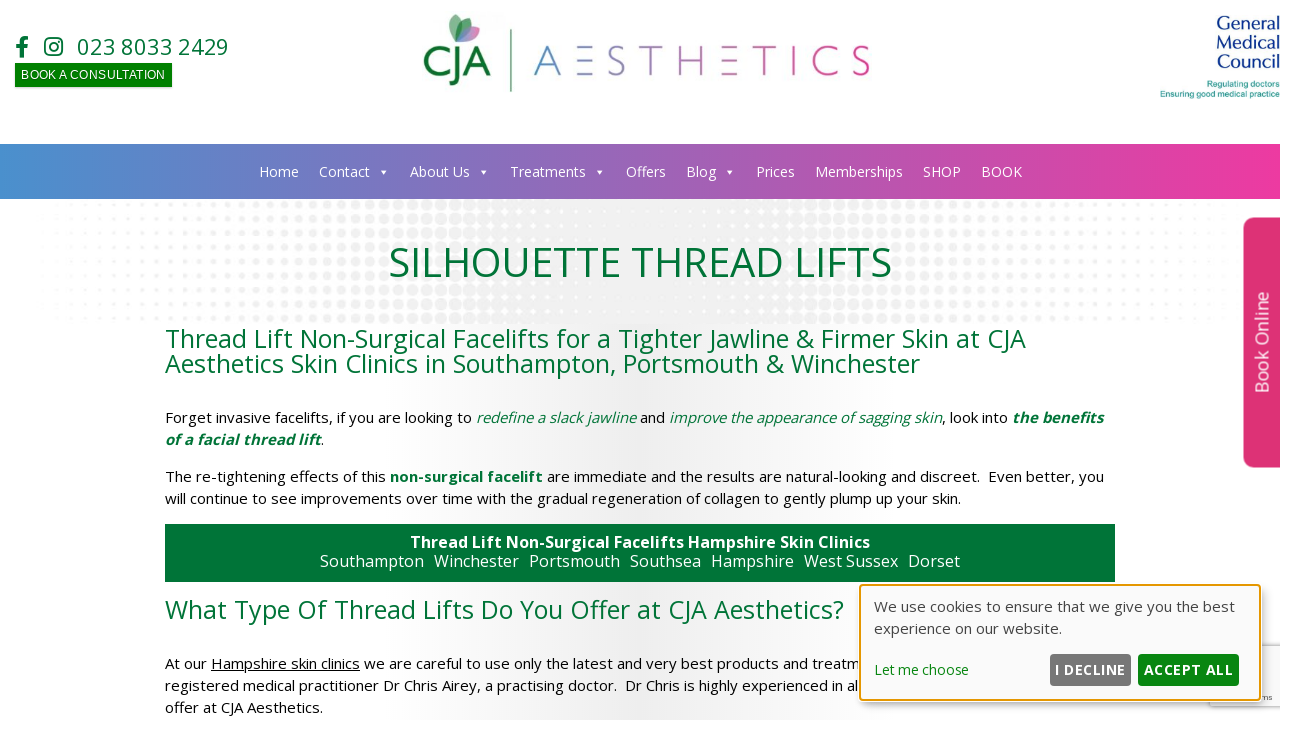

--- FILE ---
content_type: text/html; charset=UTF-8
request_url: https://www.cja-aesthetics.co.uk/thread-lifts/
body_size: 21468
content:
<!DOCTYPE html><html class="no-js" lang="en-GB"><head><meta charset="UTF-8"><meta name="viewport" content="width=device-width, initial-scale=1.0" ><link rel="profile" href="https://gmpg.org/xfn/11"><meta name='robots' content='index, follow, max-image-preview:large, max-snippet:-1, max-video-preview:-1' /> <!-- This site is optimized with the Yoast SEO plugin v26.7 - https://yoast.com/wordpress/plugins/seo/ --><link media="all" href="https://www.cja-aesthetics.co.uk/wp-content/cache/autoptimize/css/autoptimize_9beb76e910263b6fbeab4b917e0d0008.css" rel="stylesheet"><link media="print" href="https://www.cja-aesthetics.co.uk/wp-content/cache/autoptimize/css/autoptimize_f8b91b0e60520b6787c8a6b117d6f2d2.css" rel="stylesheet"><title>Silhouette Thread Lifts, top Hampshire clinics</title><meta name="description" content="Silhouette thread lifts to help you look younger &amp; improve sagging skin available at CJA Aesthetics clinics Southampton, Winchester, Hants" /><link rel="canonical" href="https://www.cja-aesthetics.co.uk/thread-lifts/" /><meta property="og:locale" content="en_GB" /><meta property="og:type" content="article" /><meta property="og:title" content="Silhouette Thread Lifts, top Hampshire clinics" /><meta property="og:description" content="Silhouette thread lifts to help you look younger &amp; improve sagging skin available at CJA Aesthetics clinics Southampton, Winchester, Hants" /><meta property="og:url" content="https://www.cja-aesthetics.co.uk/thread-lifts/" /><meta property="og:site_name" content="CJA Aesthetics" /><meta property="article:publisher" content="https://www.facebook.com/CJAAesthetics/" /><meta property="article:modified_time" content="2024-03-26T16:42:04+00:00" /><meta property="og:image" content="https://www.cja-aesthetics.co.uk/wp-content/uploads/2019/02/Chris_edited.jpg" /><meta name="twitter:card" content="summary_large_image" /><meta name="twitter:image" content="https://www.cja-aesthetics.co.uk/wp-content/uploads/2019/02/Chris_edited.jpg" /> <script type="application/ld+json" class="yoast-schema-graph">{"@context":"https://schema.org","@graph":[{"@type":"WebPage","@id":"https://www.cja-aesthetics.co.uk/thread-lifts/","url":"https://www.cja-aesthetics.co.uk/thread-lifts/","name":"Silhouette Thread Lifts, top Hampshire clinics","isPartOf":{"@id":"https://www.cja-aesthetics.co.uk/#website"},"datePublished":"2019-02-20T18:28:41+00:00","dateModified":"2024-03-26T16:42:04+00:00","description":"Silhouette thread lifts to help you look younger & improve sagging skin available at CJA Aesthetics clinics Southampton, Winchester, Hants","breadcrumb":{"@id":"https://www.cja-aesthetics.co.uk/thread-lifts/#breadcrumb"},"inLanguage":"en-GB","potentialAction":[{"@type":"ReadAction","target":["https://www.cja-aesthetics.co.uk/thread-lifts/"]}]},{"@type":"BreadcrumbList","@id":"https://www.cja-aesthetics.co.uk/thread-lifts/#breadcrumb","itemListElement":[{"@type":"ListItem","position":1,"name":"Home","item":"https://www.cja-aesthetics.co.uk/"},{"@type":"ListItem","position":2,"name":"Silhouette Thread Lifts"}]},{"@type":"WebSite","@id":"https://www.cja-aesthetics.co.uk/#website","url":"https://www.cja-aesthetics.co.uk/","name":"CJA Aesthetics","description":"","potentialAction":[{"@type":"SearchAction","target":{"@type":"EntryPoint","urlTemplate":"https://www.cja-aesthetics.co.uk/?s={search_term_string}"},"query-input":{"@type":"PropertyValueSpecification","valueRequired":true,"valueName":"search_term_string"}}],"inLanguage":"en-GB"}]}</script> <!-- / Yoast SEO plugin. --><link rel='dns-prefetch' href='//cdn.kiprotect.com' /><link href='https://fonts.gstatic.com' crossorigin='anonymous' rel='preconnect' /><link rel='stylesheet' id='sg-bxslider-common-css-css' href='https://www.cja-aesthetics.co.uk/sgassets/core/enqueue-common/assets/bxslider/css/jquery.bxslider.css?ver=1763547129-274' media='all' /><link rel='stylesheet' id='sgv4-common-style-css' href='https://www.cja-aesthetics.co.uk/sgassets/core/enqueue-common/assets/common/css/common-v4.css?ver=1763547129-274.1.5' media='all' /><link rel='stylesheet' id='style-salonguru-buttons-css' href='https://www.cja-aesthetics.co.uk/sgassets/core/enqueue-common/assets/common/css/buttons.css?ver=1763547129-274' media='all' /><link rel='stylesheet' id='style-salonguru-colours-css' href='https://www.cja-aesthetics.co.uk/sgassets/core/enqueue-common/assets/common/css/colours.css?ver=1763547129-274' media='all' /><link rel='stylesheet' id=' style-salonguru-forms-css' href='https://www.cja-aesthetics.co.uk/sgassets/core/enqueue-common/assets/common/css/wp-forms.css?ver=1763547129-274' media='all' /><link rel='stylesheet' id='sg-faq-style-css' href='https://www.cja-aesthetics.co.uk/sgassets/custom-types/faq/assets/css/faq.css?ver=1763547129-274' media='all' /><link rel='stylesheet' id=' style-salonguru-getcatlist-effects-css' href='https://www.cja-aesthetics.co.uk/sgassets/core/sg-effects/assets/css/effects.css?ver=1763547129-274' media='all' /><link rel='stylesheet' id=' style-salonguru-getcatlist-css' href='https://www.cja-aesthetics.co.uk/sgassets/core/sg-effects/assets/css/getcatlist.css?ver=1763547129-274' media='all' /><link rel='stylesheet' id='style-yoursalon-reviews-general-css' href='https://www.cja-aesthetics.co.uk/sgassets/core/yoursalon-reviews/assets/css/yoursalon-reviews.css?ver=1763547129-274' media='all' /><link rel='stylesheet' id='yoursalon-reviews-form-css' href='https://www.cja-aesthetics.co.uk/sgassets/core/yoursalon-reviews/assets/css/yoursalon-reviews-form.css?ver=1763547129-274' media='all' /><link rel='stylesheet' id='style-sg-staff-css-css' href='https://www.cja-aesthetics.co.uk/sgassets/custom-types/staff/assets/css/staff.css?ver=1763547129-274' media='all' /><link rel='stylesheet' id='contact-type-style-css' href='https://www.cja-aesthetics.co.uk/sgassets/custom-types/contact/assets/css/contact-type.css?ver=1763547129-274' media='all' /><link rel='stylesheet' id='style-sgprivacypolicy-css' href='https://www.cja-aesthetics.co.uk/sgassets/core/privacy-policy/assets/css/privacy-policy.css?ver=1763547129-274' media='all' /><link rel='stylesheet' id='ys_frontend.css-css' href='https://www.cja-aesthetics.co.uk/sgassets/core/yoursalon-reviews/widget/v1/assets/css/ys_frontend.css?ver=1763547129-274' media='all' /><link rel='stylesheet' id='ys_frontend_v2_css-css' href='https://www.cja-aesthetics.co.uk/sgassets/core/yoursalon-reviews/widget/v2/assets/css/ys_v2_frontend.css?ver=1763547129-274' media='all' /><link rel='stylesheet' id='sg-floating-link-box-styles-css' href='https://www.cja-aesthetics.co.uk/sgassets/core/sg-floating-link-box/assets/css/style.css?ver=1763547129-274' media='all' /> <script src="https://www.cja-aesthetics.co.uk/wp-includes/js/jquery/jquery.min.js?ver=3.7.1" id="jquery-core-js"></script> <script src="https://www.cja-aesthetics.co.uk/wp-includes/js/jquery/jquery-migrate.min.js?ver=3.4.1" id="jquery-migrate-js"></script> <script src="https://www.cja-aesthetics.co.uk/sgassets/core/enqueue-common/assets/cycle2/js/jquery.cycle2.min.js?ver=1763547129-274" id="script-sg-cycle2-js"></script> <script src="https://www.cja-aesthetics.co.uk/sgassets/core/enqueue-common/assets/common/js/common.js?ver=1763547129-274" id="script-sg-common-js"></script> <script src="https://www.cja-aesthetics.co.uk/sgassets/core/enqueue-common/assets/common/js/freewall.js?ver=1763547129-274" id="sgv4-sg-freewall-js"></script> <script src="https://www.cja-aesthetics.co.uk/sgassets/core/enqueue-common/assets/common/js/common-v4.js?ver=1763547129-274" id="sgv4-common-script-js"></script> <script src="https://www.cja-aesthetics.co.uk/sgassets/core/sg-effects/assets/js/getcatlist.js?ver=1763547129-274" id="script-salonguru-getcatlist-js"></script> <script type="text/javascript">(function () {
                window.lsow_fs = {can_use_premium_code: false};
            })();</script> <link rel="apple-touch-icon" sizes="180x180" href="https://www.cja-aesthetics.co.uk/wp-content/themes/CJAAesthetics2022/favicon/apple-touch-icon.png"><link rel="icon" type="image/png" sizes="32x32" href="https://www.cja-aesthetics.co.uk/wp-content/themes/CJAAesthetics2022/favicon/favicon-32x32.png"><link rel="icon" type="image/png" sizes="16x16" href="https://www.cja-aesthetics.co.uk/wp-content/themes/CJAAesthetics2022/favicon/favicon-16x16.png"><link rel="mask-icon" href="https://www.cja-aesthetics.co.uk/wp-content/themes/CJAAesthetics2022/favicon/safari-pinned-tab.svg" color="#fff"><link rel="shortcut icon" href="https://www.cja-aesthetics.co.uk/wp-content/themes/CJAAesthetics2022/favicon/favicon.ico"><meta name="msapplication-config" content="https://www.cja-aesthetics.co.uk/wp-content/themes/CJAAesthetics2022/favicon/browserconfig.xml"><link rel="manifest" href="https://www.cja-aesthetics.co.uk/wp-content/themes/CJAAesthetics2022/favicon/site.webmanifest"> <!-- SG Matomo Tracking --> <script src='https://logging.salonguru.net/?action=mt&h=fc4a7b648552c3edb04e46267d918cf6&i=197&v=1763547129-274' type='text/javascript'></script> <!-- SG --><meta name="apple-mobile-web-app-capable" content="yes"><meta name="apple-mobile-web-app-status-bar-style" content="black-translucent"><meta name="msapplication-navbutton-color" content="#007438"><meta name="msapplication-TileColor" content="#007438"><meta name="theme-color" content="#007438"><script>document.documentElement.className = document.documentElement.className.replace( 'no-js', 'js' );
//# sourceURL=twentytwenty_no_js_class</script> <!-- Google Tag Manager --> <script async data-name="googletagmanager">(function(w,d,s,l,i){w[l]=w[l]||[];w[l].push({'gtm.start':
                new Date().getTime(),event:'gtm.js'});var f=d.getElementsByTagName(s)[0],
                j=d.createElement(s),dl=l!='dataLayer'?'&l='+l:'';j.async=true;j.src=
                'https://www.googletagmanager.com/gtm.js?id='+i+dl;f.parentNode.insertBefore(j,f);
                })(window,document,'script','dataLayer','GTM-5V8XNGT');</script> <!-- End Google Tag Manager --> <!-- Google tag (gtag.js) --> <script async data-name="googleadwords" src="https://www.googletagmanager.com/gtag/js?id=AW-299761110"></script> <script data-name="googleadwords">window.dataLayer = window.dataLayer || [];
                function gtag(){dataLayer.push(arguments);}

                gtag('consent', 'default', {ad_storage: 'denied', ad_user_data: 'denied', ad_personalization: 'denied'});
                gtag('js', new Date());
                gtag('config', 'AW-299761110');</script> <script data-name="googleadwords"><!-- Klaro Callback -->
            function gtagAWConsentUpdate(hasConsent) {
                console.log('gtagAWConsentUpdate consent: ' + hasConsent);
                gtag('consent', 'update', {
                    ad_storage: hasConsent ? 'granted' : 'denied',
                    ad_user_data: hasConsent ? 'granted' : 'denied',
                    ad_personalization: hasConsent ? 'granted' : 'denied'
                });
            }</script> <!-- SiteOrigin CSS Move --></head><body id="thread-lifts"  class="wp-singular page-template-default page page-id-131 wp-embed-responsive wp-theme-twentytwenty wp-child-theme-CJAAesthetics2022 siteorigin-panels siteorigin-panels-before-js mega-menu-primary singular enable-search-modal missing-post-thumbnail has-no-pagination not-showing-comments show-avatars footer-top-hidden"><div id="top"></div> <a class="skip-link screen-reader-text" href="#site-content">Skip to the content</a><div id="page-wrapper"><header id="site-header" class="header-footer-group" role="banner"><div class="header-inner section-inner"><div class="header-titles-wrapper"><div id="custom_html-2" class="widget_text widget_custom_html"><div class="textwidget custom-html-widget"><div class="desktop-header"><div style="display: none !important;" class="row1 top"><div class="column"><a href="https://partner.pabau.com/online-bookings/cja-aesthetics" target="_blank" style="text-decoration: none;" title="Click to Book Online!">Book Online and SAVE 20% during December!</a></div></div><div class="row2"><div class="column"><div class="socialmedia"> <a class="social-media-button" title="CJA Aesthetics on Facebook" aria-label="CJA Aesthetics on Facebook" target="_blank" href="https://www.facebook.com/CJAAesthetics/"><i class="fab fa-facebook-f"></i></a> <a class="social-media-button" title="CJA Aesthetics on Instagram" aria-label="CJA Aesthetics on Instagram" target="_blank" href="https://www.instagram.com/cjamedical/"><i class="fab fa-instagram"></i></a> <a class="phone" href="tel:02380332429">023 8033 2429</a> <a class="cta button" href="/contact-cja-aesthetics/">Book a Consultation</a></div></div><div class="column"><a href="/" alt="CJA Aesthetics" title="CJA Aesthetics" ><img src="/files/2022/11/CJA_Aesthetics_logo-2022-e1667564318210.jpg" alt="CJA Aesthetics" title="CJA Aesthetics" class="logo"></a></div><div class="column"><img src="/files/2019/02/gmc_uk.jpg" alt="General Medical Council" /></div></div></div></div></div> <button class="toggle nav-toggle mobile-nav-toggle" data-toggle-target=".menu-modal"  data-toggle-body-class="showing-menu-modal" aria-expanded="false" data-set-focus=".close-nav-toggle">&#9776;</button><!-- .nav-toggle --></div><!-- .header-titles-wrapper --><div class="header-navigation-wrapper"><nav class="primary-menu-wrapper" aria-label="Horizontal" role="navigation"><ul class="primary-menu reset-list-style"><div id="mega-menu-wrap-primary" class="mega-menu-wrap"><div class="mega-menu-toggle"><div class="mega-toggle-blocks-left"></div><div class="mega-toggle-blocks-center"></div><div class="mega-toggle-blocks-right"><div class='mega-toggle-block mega-menu-toggle-animated-block mega-toggle-block-0' id='mega-toggle-block-0'><button aria-label="Toggle Menu" class="mega-toggle-animated mega-toggle-animated-slider" type="button" aria-expanded="false"> <span class="mega-toggle-animated-box"> <span class="mega-toggle-animated-inner"></span> </span> </button></div></div></div><ul id="mega-menu-primary" class="mega-menu max-mega-menu mega-menu-horizontal mega-no-js" data-event="hover_intent" data-effect="fade_up" data-effect-speed="200" data-effect-mobile="disabled" data-effect-speed-mobile="0" data-panel-width="body" data-mobile-force-width="false" data-second-click="go" data-document-click="collapse" data-vertical-behaviour="standard" data-breakpoint="768" data-unbind="true" data-mobile-state="collapse_all" data-mobile-direction="vertical" data-hover-intent-timeout="300" data-hover-intent-interval="100"><li class="mega-menu-item mega-menu-item-type-custom mega-menu-item-object-custom mega-align-bottom-left mega-menu-flyout mega-menu-item-20" id="mega-menu-item-20"><a class="mega-menu-link" href="/" tabindex="0">Home</a></li><li class="mega-menu-item mega-menu-item-type-custom mega-menu-item-object-custom mega-menu-item-has-children mega-align-bottom-left mega-menu-flyout mega-menu-item-1498" id="mega-menu-item-1498"><a class="mega-menu-link" href="#" aria-expanded="false" tabindex="0">Contact<span class="mega-indicator" aria-hidden="true"></span></a><ul class="mega-sub-menu"><li class="mega-menu-item mega-menu-item-type-post_type mega-menu-item-object-page mega-menu-item-1497" id="mega-menu-item-1497"><a class="mega-menu-link" href="https://www.cja-aesthetics.co.uk/contact-cja-aesthetics/">Contact CJA Aesthetics</a></li><li class="mega-menu-item mega-menu-item-type-post_type mega-menu-item-object-page mega-menu-item-569" id="mega-menu-item-569"><a class="mega-menu-link" href="https://www.cja-aesthetics.co.uk/find-cja-aesthetics/">Find Our Clinics</a></li></ul></li><li class="mega-menu-item mega-menu-item-type-post_type mega-menu-item-object-page mega-menu-item-has-children mega-align-bottom-left mega-menu-flyout mega-menu-item-36" id="mega-menu-item-36"><a class="mega-menu-link" href="https://www.cja-aesthetics.co.uk/about-cja-aesthetics/" aria-expanded="false" tabindex="0">About Us<span class="mega-indicator" aria-hidden="true"></span></a><ul class="mega-sub-menu"><li class="mega-menu-item mega-menu-item-type-post_type mega-menu-item-object-page mega-menu-item-757" id="mega-menu-item-757"><a class="mega-menu-link" href="https://www.cja-aesthetics.co.uk/meet-the-team/">Meet the Team</a></li><li class="mega-menu-item mega-menu-item-type-post_type mega-menu-item-object-page mega-menu-item-27659" id="mega-menu-item-27659"><a class="mega-menu-link" href="https://www.cja-aesthetics.co.uk/cja-aesthetics-membership-club/">CJA Aesthetics Membership Club</a></li><li class="mega-menu-item mega-menu-item-type-post_type mega-menu-item-object-page mega-menu-item-244" id="mega-menu-item-244"><a class="mega-menu-link" href="https://www.cja-aesthetics.co.uk/your-consultation/">Your Consultation</a></li><li class="mega-menu-item mega-menu-item-type-post_type mega-menu-item-object-page mega-menu-item-403" id="mega-menu-item-403"><a class="mega-menu-link" href="https://www.cja-aesthetics.co.uk/finance-options-insurance/">Finance Options</a></li><li class="mega-menu-item mega-menu-item-type-post_type mega-menu-item-object-page mega-menu-item-69" id="mega-menu-item-69"><a class="mega-menu-link" href="https://www.cja-aesthetics.co.uk/reviews-cja-aesthetics/">Reviews</a></li><li class="mega-menu-item mega-menu-item-type-post_type mega-menu-item-object-page mega-menu-item-27110" id="mega-menu-item-27110"><a class="mega-menu-link" href="https://www.cja-aesthetics.co.uk/private-gp-appointments/">Private GP Appointments</a></li><li class="mega-menu-item mega-menu-item-type-post_type mega-menu-item-object-page mega-menu-item-26198" id="mega-menu-item-26198"><a class="mega-menu-link" href="https://www.cja-aesthetics.co.uk/gift-cards/">Gift Cards</a></li><li class="mega-menu-item mega-menu-item-type-post_type mega-menu-item-object-page mega-menu-item-27467" id="mega-menu-item-27467"><a class="mega-menu-link" href="https://www.cja-aesthetics.co.uk/?page_id=653">Packages</a></li></ul></li><li class="mega-menu-item mega-menu-item-type-custom mega-menu-item-object-custom mega-menu-item-has-children mega-menu-megamenu mega-menu-grid mega-align-bottom-left mega-menu-grid mega-menu-item-27274" id="mega-menu-item-27274"><a class="mega-menu-link" href="#" aria-expanded="false" tabindex="0">Treatments<span class="mega-indicator" aria-hidden="true"></span></a><ul class="mega-sub-menu" role='presentation'><li class="mega-menu-row" id="mega-menu-27274-0"><ul class="mega-sub-menu" style='--columns:12' role='presentation'><li class="mega-menu-column mega-menu-columns-3-of-12" style="--columns:12; --span:3" id="mega-menu-27274-0-0"><ul class="mega-sub-menu"><li class="mega-menu-item mega-menu-item-type-custom mega-menu-item-object-custom mega-menu-item-has-children mega-menu-item-27302" id="mega-menu-item-27302"><a class="mega-menu-link" href="#">Conditions<span class="mega-indicator" aria-hidden="true"></span></a><ul class="mega-sub-menu"><li class="mega-menu-item mega-menu-item-type-post_type mega-menu-item-object-page mega-menu-item-27279" id="mega-menu-item-27279"><a class="mega-menu-link" href="https://www.cja-aesthetics.co.uk/skin-conditions/">Skin Conditions</a></li><li class="mega-menu-item mega-menu-item-type-post_type mega-menu-item-object-page mega-menu-item-27303" id="mega-menu-item-27303"><a class="mega-menu-link" href="https://www.cja-aesthetics.co.uk/acne/">Acne</a></li><li class="mega-menu-item mega-menu-item-type-post_type mega-menu-item-object-page mega-menu-item-27304" id="mega-menu-item-27304"><a class="mega-menu-link" href="https://www.cja-aesthetics.co.uk/excessive-sweating/">Excess Sweating</a></li><li class="mega-menu-item mega-menu-item-type-post_type mega-menu-item-object-page mega-menu-item-27306" id="mega-menu-item-27306"><a class="mega-menu-link" href="https://www.cja-aesthetics.co.uk/?page_id=27186">Fatigue</a></li><li class="mega-menu-item mega-menu-item-type-post_type mega-menu-item-object-page mega-menu-item-27308" id="mega-menu-item-27308"><a class="mega-menu-link" href="https://www.cja-aesthetics.co.uk/hyperpigmentation/">Hyperpigmentation</a></li><li class="mega-menu-item mega-menu-item-type-post_type mega-menu-item-object-page mega-menu-item-27309" id="mega-menu-item-27309"><a class="mega-menu-link" href="https://www.cja-aesthetics.co.uk/emsella-incontinence-treatments/">Incontinence</a></li><li class="mega-menu-item mega-menu-item-type-post_type mega-menu-item-object-page mega-menu-item-27310" id="mega-menu-item-27310"><a class="mega-menu-link" href="https://www.cja-aesthetics.co.uk/migraine-treatments/">Migraines</a></li><li class="mega-menu-item mega-menu-item-type-post_type mega-menu-item-object-post mega-menu-item-27311" id="mega-menu-item-27311"><a class="mega-menu-link" href="https://www.cja-aesthetics.co.uk/blog/look-and-feel-your-best-through-menopause-beyond/">Menopause</a></li><li class="mega-menu-item mega-menu-item-type-post_type mega-menu-item-object-page mega-menu-item-27312" id="mega-menu-item-27312"><a class="mega-menu-link" href="https://www.cja-aesthetics.co.uk/rosacea/">Rosacea</a></li><li class="mega-menu-item mega-menu-item-type-post_type mega-menu-item-object-page mega-menu-item-27313" id="mega-menu-item-27313"><a class="mega-menu-link" href="https://www.cja-aesthetics.co.uk/scar-treatments/">Scarring</a></li><li class="mega-menu-item mega-menu-item-type-post_type mega-menu-item-object-page mega-menu-item-27314" id="mega-menu-item-27314"><a class="mega-menu-link" href="https://www.cja-aesthetics.co.uk/laser-skin-tag-mole-removal/">Skin Tags & Moles</a></li><li class="mega-menu-item mega-menu-item-type-post_type mega-menu-item-object-page mega-menu-item-27315" id="mega-menu-item-27315"><a class="mega-menu-link" href="https://www.cja-aesthetics.co.uk/stretch-mark-treatments/">Stretch Marks</a></li><li class="mega-menu-item mega-menu-item-type-post_type mega-menu-item-object-page mega-menu-item-27317" id="mega-menu-item-27317"><a class="mega-menu-link" href="https://www.cja-aesthetics.co.uk/vaginal-rejuvenation/">Vaginal Atrophy</a></li></ul></li></ul></li><li class="mega-menu-column mega-menu-columns-3-of-12" style="--columns:12; --span:3" id="mega-menu-27274-0-1"><ul class="mega-sub-menu"><li class="mega-menu-item mega-menu-item-type-custom mega-menu-item-object-custom mega-menu-item-has-children mega-menu-item-27275" id="mega-menu-item-27275"><a class="mega-menu-link" href="#">Face<span class="mega-indicator" aria-hidden="true"></span></a><ul class="mega-sub-menu"><li class="mega-menu-item mega-menu-item-type-post_type mega-menu-item-object-page mega-menu-item-27359" id="mega-menu-item-27359"><a class="mega-menu-link" href="https://www.cja-aesthetics.co.uk/facial-rejuvenation-treatments/">Advanced Skin Renewal</a></li><li class="mega-menu-item mega-menu-item-type-post_type mega-menu-item-object-page mega-menu-item-27276" id="mega-menu-item-27276"><a class="mega-menu-link" href="https://www.cja-aesthetics.co.uk/facials-peels/">Facials &#038; Peels</a></li><li class="mega-menu-item mega-menu-item-type-post_type mega-menu-item-object-page mega-menu-item-27277" id="mega-menu-item-27277"><a class="mega-menu-link" href="https://www.cja-aesthetics.co.uk/face-lifting-sculpting/">Face Lifting &#038; Sculpting</a></li><li class="mega-menu-item mega-menu-item-type-post_type mega-menu-item-object-page mega-menu-item-27417" id="mega-menu-item-27417"><a class="mega-menu-link" href="https://www.cja-aesthetics.co.uk/hydrafacial/">Hydrafacial</a></li><li class="mega-menu-item mega-menu-item-type-post_type mega-menu-item-object-page mega-menu-item-27331" id="mega-menu-item-27331"><a class="mega-menu-link" href="https://www.cja-aesthetics.co.uk/polynucleotide-skin-boosters/">Polynucleotide Skin Boosters</a></li><li class="mega-menu-item mega-menu-item-type-post_type mega-menu-item-object-page mega-menu-item-27586" id="mega-menu-item-27586"><a class="mega-menu-link" href="https://www.cja-aesthetics.co.uk/spring-thread-lifting/">Spring Thread® Lifting</a></li></ul></li><li class="mega-menu-item mega-menu-item-type-custom mega-menu-item-object-custom mega-menu-item-has-children mega-menu-item-27293" id="mega-menu-item-27293"><a class="mega-menu-link" href="#">Weight Loss & Wellbeing<span class="mega-indicator" aria-hidden="true"></span></a><ul class="mega-sub-menu"><li class="mega-menu-item mega-menu-item-type-post_type mega-menu-item-object-page mega-menu-item-27318" id="mega-menu-item-27318"><a class="mega-menu-link" href="https://www.cja-aesthetics.co.uk/weight-loss/">Body Transformation Programme</a></li><li class="mega-menu-item mega-menu-item-type-post_type mega-menu-item-object-page mega-menu-item-27625" id="mega-menu-item-27625"><a class="mega-menu-link" href="https://www.cja-aesthetics.co.uk/mounjaro-weight-loss-injections/">Mounjaro Weight Loss Injections</a></li><li class="mega-menu-item mega-menu-item-type-post_type mega-menu-item-object-page mega-menu-item-27294" id="mega-menu-item-27294"><a class="mega-menu-link" href="https://www.cja-aesthetics.co.uk/emsculpt-neo-body-sculpting/">EMSCULPT Body Sculpting</a></li><li class="mega-menu-item mega-menu-item-type-taxonomy mega-menu-item-object-category mega-menu-item-27320" id="mega-menu-item-27320"><a class="mega-menu-link" href="https://www.cja-aesthetics.co.uk/case-studies/">Weight Loss Case Studies</a></li><li class="mega-menu-item mega-menu-item-type-taxonomy mega-menu-item-object-category mega-menu-item-27319" id="mega-menu-item-27319"><a class="mega-menu-link" href="https://www.cja-aesthetics.co.uk/weight-loss-blog/">Weight Loss Blog</a></li></ul></li></ul></li><li class="mega-menu-column mega-menu-columns-3-of-12" style="--columns:12; --span:3" id="mega-menu-27274-0-2"><ul class="mega-sub-menu"><li class="mega-menu-item mega-menu-item-type-custom mega-menu-item-object-custom mega-menu-item-has-children mega-menu-item-27280" id="mega-menu-item-27280"><a class="mega-menu-link" href="#">Body<span class="mega-indicator" aria-hidden="true"></span></a><ul class="mega-sub-menu"><li class="mega-menu-item mega-menu-item-type-post_type mega-menu-item-object-page mega-menu-item-27281" id="mega-menu-item-27281"><a class="mega-menu-link" href="https://www.cja-aesthetics.co.uk/emsculpt-neo-body-sculpting/">EMSCULPT Body Contouring</a></li><li class="mega-menu-item mega-menu-item-type-post_type mega-menu-item-object-page mega-menu-item-27282" id="mega-menu-item-27282"><a class="mega-menu-link" href="https://www.cja-aesthetics.co.uk/emsella-incontinence-treatments/">Incontinence Treatments</a></li><li class="mega-menu-item mega-menu-item-type-post_type mega-menu-item-object-page mega-menu-item-27283" id="mega-menu-item-27283"><a class="mega-menu-link" href="https://www.cja-aesthetics.co.uk/laser-hair-removal/">Laser Hair Removal</a></li><li class="mega-menu-item mega-menu-item-type-post_type mega-menu-item-object-page mega-menu-item-27285" id="mega-menu-item-27285"><a class="mega-menu-link" href="https://www.cja-aesthetics.co.uk/vaginal-rejuvenation/">Vaginal Rejuvenation</a></li></ul></li><li class="mega-menu-item mega-menu-item-type-custom mega-menu-item-object-custom mega-menu-item-has-children mega-menu-item-27286" id="mega-menu-item-27286"><a class="mega-menu-link" href="#">Laser<span class="mega-indicator" aria-hidden="true"></span></a><ul class="mega-sub-menu"><li class="mega-menu-item mega-menu-item-type-post_type mega-menu-item-object-page mega-menu-item-27287" id="mega-menu-item-27287"><a class="mega-menu-link" href="https://www.cja-aesthetics.co.uk/co2-fractional-laser-skin-resurfacing/">CO2 Fractional Laser Skin Resurfacing</a></li><li class="mega-menu-item mega-menu-item-type-post_type mega-menu-item-object-page mega-menu-item-27288" id="mega-menu-item-27288"><a class="mega-menu-link" href="https://www.cja-aesthetics.co.uk/co2-laser-cool-peel/">CO2 Laser Cool Peel</a></li><li class="mega-menu-item mega-menu-item-type-post_type mega-menu-item-object-page mega-menu-item-27289" id="mega-menu-item-27289"><a class="mega-menu-link" href="https://www.cja-aesthetics.co.uk/laser-skin-tag-mole-removal/">Laser Skin Tag & Mole Removal</a></li><li class="mega-menu-item mega-menu-item-type-post_type mega-menu-item-object-page mega-menu-item-27290" id="mega-menu-item-27290"><a class="mega-menu-link" href="https://www.cja-aesthetics.co.uk/endolift/">Endolift Face & Body Contouring</a></li><li class="mega-menu-item mega-menu-item-type-post_type mega-menu-item-object-page mega-menu-item-27291" id="mega-menu-item-27291"><a class="mega-menu-link" href="https://www.cja-aesthetics.co.uk/laser-hair-removal/">Laser Hair Removal</a></li><li class="mega-menu-item mega-menu-item-type-post_type mega-menu-item-object-page mega-menu-item-27292" id="mega-menu-item-27292"><a class="mega-menu-link" href="https://www.cja-aesthetics.co.uk/vaginal-rejuvenation/">Mona Lisa Vaginal Rejuvenation</a></li></ul></li></ul></li><li class="mega-menu-column mega-menu-columns-3-of-12" style="--columns:12; --span:3" id="mega-menu-27274-0-3"><ul class="mega-sub-menu"><li class="mega-menu-item mega-menu-item-type-custom mega-menu-item-object-custom mega-menu-item-has-children mega-menu-item-26476" id="mega-menu-item-26476"><a class="mega-menu-link" href="#">IV Infusions<span class="mega-indicator" aria-hidden="true"></span></a><ul class="mega-sub-menu"><li class="mega-menu-item mega-menu-item-type-post_type mega-menu-item-object-page mega-menu-item-27587" id="mega-menu-item-27587"><a class="mega-menu-link" href="https://www.cja-aesthetics.co.uk/glutathione-iv-infusions/">Glutathione IV Infusions</a></li></ul></li><li class="mega-menu-item mega-menu-item-type-custom mega-menu-item-object-custom mega-menu-item-has-children mega-menu-item-2118" id="mega-menu-item-2118"><a class="mega-menu-link" href="#">SkinCeuticals<span class="mega-indicator" aria-hidden="true"></span></a><ul class="mega-sub-menu"><li class="mega-menu-item mega-menu-item-type-post_type mega-menu-item-object-page mega-menu-item-2261" id="mega-menu-item-2261"><a class="mega-menu-link" href="https://www.cja-aesthetics.co.uk/online-shop/">SKINCEUTICALS SHOP</a></li><li class="mega-menu-item mega-menu-item-type-post_type mega-menu-item-object-page mega-menu-item-2117" id="mega-menu-item-2117"><a class="mega-menu-link" href="https://www.cja-aesthetics.co.uk/skinceuticals/">SkinCeuticals at CJA Aesthetics</a></li><li class="mega-menu-item mega-menu-item-type-post_type mega-menu-item-object-page mega-menu-item-2115" id="mega-menu-item-2115"><a class="mega-menu-link" href="https://www.cja-aesthetics.co.uk/the-history-of-skinceuticals/">The History of SkinCeuticals</a></li><li class="mega-menu-item mega-menu-item-type-post_type mega-menu-item-object-page mega-menu-item-2116" id="mega-menu-item-2116"><a class="mega-menu-link" href="https://www.cja-aesthetics.co.uk/skinceuticals-founder/">SkinCeuticals Founder</a></li></ul></li></ul></li></ul></li></ul></li><li class="mega-menu-item mega-menu-item-type-taxonomy mega-menu-item-object-category mega-align-bottom-left mega-menu-flyout mega-menu-item-1943" id="mega-menu-item-1943"><a class="mega-menu-link" href="https://www.cja-aesthetics.co.uk/offers/" tabindex="0">Offers</a></li><li class="mega-menu-item mega-menu-item-type-custom mega-menu-item-object-custom mega-menu-item-has-children mega-align-bottom-left mega-menu-flyout mega-menu-item-26057" id="mega-menu-item-26057"><a class="mega-menu-link" href="#" aria-expanded="false" tabindex="0">Blog<span class="mega-indicator" aria-hidden="true"></span></a><ul class="mega-sub-menu"><li class="mega-menu-item mega-menu-item-type-taxonomy mega-menu-item-object-category mega-menu-item-26056" id="mega-menu-item-26056"><a class="mega-menu-link" href="https://www.cja-aesthetics.co.uk/blog/">Skin Clinic Blog</a></li><li class="mega-menu-item mega-menu-item-type-taxonomy mega-menu-item-object-category mega-menu-item-26058" id="mega-menu-item-26058"><a class="mega-menu-link" href="https://www.cja-aesthetics.co.uk/weight-loss-blog/">Weight Loss Blog</a></li></ul></li><li class="mega-menu-item mega-menu-item-type-post_type mega-menu-item-object-page mega-align-bottom-left mega-menu-flyout mega-menu-item-432" id="mega-menu-item-432"><a class="mega-menu-link" href="https://www.cja-aesthetics.co.uk/prices/" tabindex="0">Prices</a></li><li class="mega-menu-item mega-menu-item-type-post_type mega-menu-item-object-page mega-align-bottom-left mega-menu-flyout mega-menu-item-27677" id="mega-menu-item-27677"><a class="mega-menu-link" href="https://www.cja-aesthetics.co.uk/cja-aesthetics-membership-club/" tabindex="0">Memberships</a></li><li class="mega-menu-item mega-menu-item-type-custom mega-menu-item-object-custom mega-align-bottom-left mega-menu-flyout mega-menu-item-2266" id="mega-menu-item-2266"><a target="_blank" class="mega-menu-link" href="https://www.cja-medical.co.uk/online-shop/" tabindex="0">SHOP</a></li><li class="mega-menu-item mega-menu-item-type-custom mega-menu-item-object-custom mega-align-bottom-left mega-menu-flyout mega-menu-item-27024" id="mega-menu-item-27024"><a target="_blank" class="mega-menu-link" href="https://partner.pabau.com/online-bookings/cja-aesthetics" tabindex="0">BOOK</a></li></ul></div></ul></nav><!-- .primary-menu-wrapper --></div><!-- .header-navigation-wrapper --></div><!-- .header-inner --></header><!-- #site-header --><div class="menu-modal cover-modal header-footer-group" data-modal-target-string=".menu-modal"><div class="menu-modal-inner modal-inner"><div class="menu-wrapper section-inner"><div class="menu-top"> <button class="toggle close-nav-toggle fill-children-current-color" data-toggle-target=".menu-modal" data-toggle-body-class="showing-menu-modal" data-set-focus=".menu-modal"> <span class="toggle-text">Close Menu</span> <svg class="svg-icon" aria-hidden="true" role="img" focusable="false" xmlns="http://www.w3.org/2000/svg" width="16" height="16" viewBox="0 0 16 16"><polygon fill="" fill-rule="evenodd" points="6.852 7.649 .399 1.195 1.445 .149 7.899 6.602 14.352 .149 15.399 1.195 8.945 7.649 15.399 14.102 14.352 15.149 7.899 8.695 1.445 15.149 .399 14.102" /></svg> </button><!-- .nav-toggle --><nav class="mobile-menu" aria-label="Mobile"><ul class="modal-menu reset-list-style"><li id="menu-item-20" class="menu-item menu-item-type-custom menu-item-object-custom menu-item-20"><div class="ancestor-wrapper"><a href="/">Home</a></div><!-- .ancestor-wrapper --></li><li id="menu-item-1498" class="menu-item menu-item-type-custom menu-item-object-custom menu-item-has-children menu-item-1498"><div class="ancestor-wrapper"><a>Contact</a><button class="toggle sub-menu-toggle fill-children-current-color" data-toggle-target=".menu-modal .menu-item-1498 > .sub-menu" data-toggle-type="slidetoggle" data-toggle-duration="250" aria-expanded="false"><span class="screen-reader-text">Show sub menu</span><svg class="svg-icon" aria-hidden="true" role="img" focusable="false" xmlns="http://www.w3.org/2000/svg" width="20" height="12" viewBox="0 0 20 12"><polygon fill="" fill-rule="evenodd" points="1319.899 365.778 1327.678 358 1329.799 360.121 1319.899 370.021 1310 360.121 1312.121 358" transform="translate(-1310 -358)" /></svg></button></div><!-- .ancestor-wrapper --><ul class="sub-menu"><li id="menu-item-1497" class="menu-item menu-item-type-post_type menu-item-object-page menu-item-1497"><div class="ancestor-wrapper"><a href="https://www.cja-aesthetics.co.uk/contact-cja-aesthetics/">Contact CJA Aesthetics</a></div><!-- .ancestor-wrapper --></li><li id="menu-item-569" class="menu-item menu-item-type-post_type menu-item-object-page menu-item-569"><div class="ancestor-wrapper"><a href="https://www.cja-aesthetics.co.uk/find-cja-aesthetics/">Find Our Clinics</a></div><!-- .ancestor-wrapper --></li></ul></li><li id="menu-item-36" class="menu-item menu-item-type-post_type menu-item-object-page menu-item-has-children menu-item-36"><div class="ancestor-wrapper"><a href="https://www.cja-aesthetics.co.uk/about-cja-aesthetics/">About Us</a><button class="toggle sub-menu-toggle fill-children-current-color" data-toggle-target=".menu-modal .menu-item-36 > .sub-menu" data-toggle-type="slidetoggle" data-toggle-duration="250" aria-expanded="false"><span class="screen-reader-text">Show sub menu</span><svg class="svg-icon" aria-hidden="true" role="img" focusable="false" xmlns="http://www.w3.org/2000/svg" width="20" height="12" viewBox="0 0 20 12"><polygon fill="" fill-rule="evenodd" points="1319.899 365.778 1327.678 358 1329.799 360.121 1319.899 370.021 1310 360.121 1312.121 358" transform="translate(-1310 -358)" /></svg></button></div><!-- .ancestor-wrapper --><ul class="sub-menu"><li id="menu-item-757" class="menu-item menu-item-type-post_type menu-item-object-page menu-item-757"><div class="ancestor-wrapper"><a href="https://www.cja-aesthetics.co.uk/meet-the-team/">Meet the Team</a></div><!-- .ancestor-wrapper --></li><li id="menu-item-27659" class="menu-item menu-item-type-post_type menu-item-object-page menu-item-27659"><div class="ancestor-wrapper"><a href="https://www.cja-aesthetics.co.uk/cja-aesthetics-membership-club/">CJA Aesthetics Membership Club</a></div><!-- .ancestor-wrapper --></li><li id="menu-item-244" class="menu-item menu-item-type-post_type menu-item-object-page menu-item-244"><div class="ancestor-wrapper"><a href="https://www.cja-aesthetics.co.uk/your-consultation/">Your Consultation</a></div><!-- .ancestor-wrapper --></li><li id="menu-item-403" class="menu-item menu-item-type-post_type menu-item-object-page menu-item-403"><div class="ancestor-wrapper"><a href="https://www.cja-aesthetics.co.uk/finance-options-insurance/">Finance Options</a></div><!-- .ancestor-wrapper --></li><li id="menu-item-69" class="menu-item menu-item-type-post_type menu-item-object-page menu-item-69"><div class="ancestor-wrapper"><a href="https://www.cja-aesthetics.co.uk/reviews-cja-aesthetics/">Reviews</a></div><!-- .ancestor-wrapper --></li><li id="menu-item-27110" class="menu-item menu-item-type-post_type menu-item-object-page menu-item-27110"><div class="ancestor-wrapper"><a href="https://www.cja-aesthetics.co.uk/private-gp-appointments/">Private GP Appointments</a></div><!-- .ancestor-wrapper --></li><li id="menu-item-26198" class="menu-item menu-item-type-post_type menu-item-object-page menu-item-26198"><div class="ancestor-wrapper"><a href="https://www.cja-aesthetics.co.uk/gift-cards/">Gift Cards</a></div><!-- .ancestor-wrapper --></li><li id="menu-item-27467" class="menu-item menu-item-type-post_type menu-item-object-page menu-item-27467"><div class="ancestor-wrapper"><a href="https://www.cja-aesthetics.co.uk/?page_id=653">Packages</a></div><!-- .ancestor-wrapper --></li></ul></li><li id="menu-item-27274" class="menu-item menu-item-type-custom menu-item-object-custom menu-item-has-children menu-item-27274"><div class="ancestor-wrapper"><a>Treatments</a><button class="toggle sub-menu-toggle fill-children-current-color" data-toggle-target=".menu-modal .menu-item-27274 > .sub-menu" data-toggle-type="slidetoggle" data-toggle-duration="250" aria-expanded="false"><span class="screen-reader-text">Show sub menu</span><svg class="svg-icon" aria-hidden="true" role="img" focusable="false" xmlns="http://www.w3.org/2000/svg" width="20" height="12" viewBox="0 0 20 12"><polygon fill="" fill-rule="evenodd" points="1319.899 365.778 1327.678 358 1329.799 360.121 1319.899 370.021 1310 360.121 1312.121 358" transform="translate(-1310 -358)" /></svg></button></div><!-- .ancestor-wrapper --><ul class="sub-menu"><li id="menu-item-27275" class="menu-item menu-item-type-custom menu-item-object-custom menu-item-has-children menu-item-27275"><div class="ancestor-wrapper"><a>Face</a><button class="toggle sub-menu-toggle fill-children-current-color" data-toggle-target=".menu-modal .menu-item-27275 > .sub-menu" data-toggle-type="slidetoggle" data-toggle-duration="250" aria-expanded="false"><span class="screen-reader-text">Show sub menu</span><svg class="svg-icon" aria-hidden="true" role="img" focusable="false" xmlns="http://www.w3.org/2000/svg" width="20" height="12" viewBox="0 0 20 12"><polygon fill="" fill-rule="evenodd" points="1319.899 365.778 1327.678 358 1329.799 360.121 1319.899 370.021 1310 360.121 1312.121 358" transform="translate(-1310 -358)" /></svg></button></div><!-- .ancestor-wrapper --><ul class="sub-menu"><li id="menu-item-27359" class="menu-item menu-item-type-post_type menu-item-object-page menu-item-27359"><div class="ancestor-wrapper"><a href="https://www.cja-aesthetics.co.uk/facial-rejuvenation-treatments/">Advanced Skin Renewal</a></div><!-- .ancestor-wrapper --></li><li id="menu-item-27276" class="menu-item menu-item-type-post_type menu-item-object-page menu-item-27276"><div class="ancestor-wrapper"><a href="https://www.cja-aesthetics.co.uk/facials-peels/">Facials &#038; Peels</a></div><!-- .ancestor-wrapper --></li><li id="menu-item-27277" class="menu-item menu-item-type-post_type menu-item-object-page menu-item-27277"><div class="ancestor-wrapper"><a href="https://www.cja-aesthetics.co.uk/face-lifting-sculpting/">Face Lifting &#038; Sculpting</a></div><!-- .ancestor-wrapper --></li><li id="menu-item-27417" class="menu-item menu-item-type-post_type menu-item-object-page menu-item-27417"><div class="ancestor-wrapper"><a href="https://www.cja-aesthetics.co.uk/hydrafacial/">Hydrafacial</a></div><!-- .ancestor-wrapper --></li><li id="menu-item-27331" class="menu-item menu-item-type-post_type menu-item-object-page menu-item-27331"><div class="ancestor-wrapper"><a href="https://www.cja-aesthetics.co.uk/polynucleotide-skin-boosters/">Polynucleotide Skin Boosters</a></div><!-- .ancestor-wrapper --></li><li id="menu-item-27586" class="menu-item menu-item-type-post_type menu-item-object-page menu-item-27586"><div class="ancestor-wrapper"><a href="https://www.cja-aesthetics.co.uk/spring-thread-lifting/">Spring Thread® Lifting</a></div><!-- .ancestor-wrapper --></li></ul></li><li id="menu-item-27280" class="menu-item menu-item-type-custom menu-item-object-custom menu-item-has-children menu-item-27280"><div class="ancestor-wrapper"><a>Body</a><button class="toggle sub-menu-toggle fill-children-current-color" data-toggle-target=".menu-modal .menu-item-27280 > .sub-menu" data-toggle-type="slidetoggle" data-toggle-duration="250" aria-expanded="false"><span class="screen-reader-text">Show sub menu</span><svg class="svg-icon" aria-hidden="true" role="img" focusable="false" xmlns="http://www.w3.org/2000/svg" width="20" height="12" viewBox="0 0 20 12"><polygon fill="" fill-rule="evenodd" points="1319.899 365.778 1327.678 358 1329.799 360.121 1319.899 370.021 1310 360.121 1312.121 358" transform="translate(-1310 -358)" /></svg></button></div><!-- .ancestor-wrapper --><ul class="sub-menu"><li id="menu-item-27281" class="menu-item menu-item-type-post_type menu-item-object-page menu-item-27281"><div class="ancestor-wrapper"><a href="https://www.cja-aesthetics.co.uk/emsculpt-neo-body-sculpting/">EMSCULPT Body Contouring</a></div><!-- .ancestor-wrapper --></li><li id="menu-item-27282" class="menu-item menu-item-type-post_type menu-item-object-page menu-item-27282"><div class="ancestor-wrapper"><a href="https://www.cja-aesthetics.co.uk/emsella-incontinence-treatments/">Incontinence Treatments</a></div><!-- .ancestor-wrapper --></li><li id="menu-item-27283" class="menu-item menu-item-type-post_type menu-item-object-page menu-item-27283"><div class="ancestor-wrapper"><a href="https://www.cja-aesthetics.co.uk/laser-hair-removal/">Laser Hair Removal</a></div><!-- .ancestor-wrapper --></li><li id="menu-item-27285" class="menu-item menu-item-type-post_type menu-item-object-page menu-item-27285"><div class="ancestor-wrapper"><a href="https://www.cja-aesthetics.co.uk/vaginal-rejuvenation/">Vaginal Rejuvenation</a></div><!-- .ancestor-wrapper --></li></ul></li><li id="menu-item-27286" class="menu-item menu-item-type-custom menu-item-object-custom menu-item-has-children menu-item-27286"><div class="ancestor-wrapper"><a>Laser</a><button class="toggle sub-menu-toggle fill-children-current-color" data-toggle-target=".menu-modal .menu-item-27286 > .sub-menu" data-toggle-type="slidetoggle" data-toggle-duration="250" aria-expanded="false"><span class="screen-reader-text">Show sub menu</span><svg class="svg-icon" aria-hidden="true" role="img" focusable="false" xmlns="http://www.w3.org/2000/svg" width="20" height="12" viewBox="0 0 20 12"><polygon fill="" fill-rule="evenodd" points="1319.899 365.778 1327.678 358 1329.799 360.121 1319.899 370.021 1310 360.121 1312.121 358" transform="translate(-1310 -358)" /></svg></button></div><!-- .ancestor-wrapper --><ul class="sub-menu"><li id="menu-item-27287" class="menu-item menu-item-type-post_type menu-item-object-page menu-item-27287"><div class="ancestor-wrapper"><a href="https://www.cja-aesthetics.co.uk/co2-fractional-laser-skin-resurfacing/">CO2 Fractional Laser Skin Resurfacing</a></div><!-- .ancestor-wrapper --></li><li id="menu-item-27288" class="menu-item menu-item-type-post_type menu-item-object-page menu-item-27288"><div class="ancestor-wrapper"><a href="https://www.cja-aesthetics.co.uk/co2-laser-cool-peel/">CO2 Laser Cool Peel</a></div><!-- .ancestor-wrapper --></li><li id="menu-item-27289" class="menu-item menu-item-type-post_type menu-item-object-page menu-item-27289"><div class="ancestor-wrapper"><a href="https://www.cja-aesthetics.co.uk/laser-skin-tag-mole-removal/">Laser Skin Tag &#038; Mole Removal</a></div><!-- .ancestor-wrapper --></li><li id="menu-item-27290" class="menu-item menu-item-type-post_type menu-item-object-page menu-item-27290"><div class="ancestor-wrapper"><a href="https://www.cja-aesthetics.co.uk/endolift/">Endolift Face &#038; Body Contouring</a></div><!-- .ancestor-wrapper --></li><li id="menu-item-27291" class="menu-item menu-item-type-post_type menu-item-object-page menu-item-27291"><div class="ancestor-wrapper"><a href="https://www.cja-aesthetics.co.uk/laser-hair-removal/">Laser Hair Removal</a></div><!-- .ancestor-wrapper --></li><li id="menu-item-27292" class="menu-item menu-item-type-post_type menu-item-object-page menu-item-27292"><div class="ancestor-wrapper"><a href="https://www.cja-aesthetics.co.uk/vaginal-rejuvenation/">Mona Lisa Vaginal Rejuvenation</a></div><!-- .ancestor-wrapper --></li></ul></li><li id="menu-item-27293" class="menu-item menu-item-type-custom menu-item-object-custom menu-item-has-children menu-item-27293"><div class="ancestor-wrapper"><a>Weight Loss &#038; Wellbeing</a><button class="toggle sub-menu-toggle fill-children-current-color" data-toggle-target=".menu-modal .menu-item-27293 > .sub-menu" data-toggle-type="slidetoggle" data-toggle-duration="250" aria-expanded="false"><span class="screen-reader-text">Show sub menu</span><svg class="svg-icon" aria-hidden="true" role="img" focusable="false" xmlns="http://www.w3.org/2000/svg" width="20" height="12" viewBox="0 0 20 12"><polygon fill="" fill-rule="evenodd" points="1319.899 365.778 1327.678 358 1329.799 360.121 1319.899 370.021 1310 360.121 1312.121 358" transform="translate(-1310 -358)" /></svg></button></div><!-- .ancestor-wrapper --><ul class="sub-menu"><li id="menu-item-27318" class="menu-item menu-item-type-post_type menu-item-object-page menu-item-27318"><div class="ancestor-wrapper"><a href="https://www.cja-aesthetics.co.uk/weight-loss/">Body Transformation Programme</a></div><!-- .ancestor-wrapper --></li><li id="menu-item-27625" class="menu-item menu-item-type-post_type menu-item-object-page menu-item-27625"><div class="ancestor-wrapper"><a href="https://www.cja-aesthetics.co.uk/mounjaro-weight-loss-injections/">Mounjaro Weight Loss Injections</a></div><!-- .ancestor-wrapper --></li><li id="menu-item-27294" class="menu-item menu-item-type-post_type menu-item-object-page menu-item-27294"><div class="ancestor-wrapper"><a href="https://www.cja-aesthetics.co.uk/emsculpt-neo-body-sculpting/">EMSCULPT Body Sculpting</a></div><!-- .ancestor-wrapper --></li><li id="menu-item-27320" class="menu-item menu-item-type-taxonomy menu-item-object-category menu-item-27320"><div class="ancestor-wrapper"><a href="https://www.cja-aesthetics.co.uk/case-studies/">Weight Loss Case Studies</a></div><!-- .ancestor-wrapper --></li><li id="menu-item-27319" class="menu-item menu-item-type-taxonomy menu-item-object-category menu-item-27319"><div class="ancestor-wrapper"><a href="https://www.cja-aesthetics.co.uk/weight-loss-blog/">Weight Loss Blog</a></div><!-- .ancestor-wrapper --></li></ul></li><li id="menu-item-27302" class="menu-item menu-item-type-custom menu-item-object-custom menu-item-has-children menu-item-27302"><div class="ancestor-wrapper"><a>Conditions</a><button class="toggle sub-menu-toggle fill-children-current-color" data-toggle-target=".menu-modal .menu-item-27302 > .sub-menu" data-toggle-type="slidetoggle" data-toggle-duration="250" aria-expanded="false"><span class="screen-reader-text">Show sub menu</span><svg class="svg-icon" aria-hidden="true" role="img" focusable="false" xmlns="http://www.w3.org/2000/svg" width="20" height="12" viewBox="0 0 20 12"><polygon fill="" fill-rule="evenodd" points="1319.899 365.778 1327.678 358 1329.799 360.121 1319.899 370.021 1310 360.121 1312.121 358" transform="translate(-1310 -358)" /></svg></button></div><!-- .ancestor-wrapper --><ul class="sub-menu"><li id="menu-item-27279" class="menu-item menu-item-type-post_type menu-item-object-page menu-item-27279"><div class="ancestor-wrapper"><a href="https://www.cja-aesthetics.co.uk/skin-conditions/">Skin Conditions</a></div><!-- .ancestor-wrapper --></li><li id="menu-item-27303" class="menu-item menu-item-type-post_type menu-item-object-page menu-item-27303"><div class="ancestor-wrapper"><a href="https://www.cja-aesthetics.co.uk/acne/">Acne</a></div><!-- .ancestor-wrapper --></li><li id="menu-item-27304" class="menu-item menu-item-type-post_type menu-item-object-page menu-item-27304"><div class="ancestor-wrapper"><a href="https://www.cja-aesthetics.co.uk/excessive-sweating/">Excess Sweating</a></div><!-- .ancestor-wrapper --></li><li id="menu-item-27306" class="menu-item menu-item-type-post_type menu-item-object-page menu-item-27306"><div class="ancestor-wrapper"><a href="https://www.cja-aesthetics.co.uk/?page_id=27186">Fatigue</a></div><!-- .ancestor-wrapper --></li><li id="menu-item-27308" class="menu-item menu-item-type-post_type menu-item-object-page menu-item-27308"><div class="ancestor-wrapper"><a href="https://www.cja-aesthetics.co.uk/hyperpigmentation/">Hyperpigmentation</a></div><!-- .ancestor-wrapper --></li><li id="menu-item-27309" class="menu-item menu-item-type-post_type menu-item-object-page menu-item-27309"><div class="ancestor-wrapper"><a href="https://www.cja-aesthetics.co.uk/emsella-incontinence-treatments/">Incontinence</a></div><!-- .ancestor-wrapper --></li><li id="menu-item-27310" class="menu-item menu-item-type-post_type menu-item-object-page menu-item-27310"><div class="ancestor-wrapper"><a href="https://www.cja-aesthetics.co.uk/migraine-treatments/">Migraines</a></div><!-- .ancestor-wrapper --></li><li id="menu-item-27311" class="menu-item menu-item-type-post_type menu-item-object-post menu-item-27311"><div class="ancestor-wrapper"><a href="https://www.cja-aesthetics.co.uk/blog/look-and-feel-your-best-through-menopause-beyond/">Menopause</a></div><!-- .ancestor-wrapper --></li><li id="menu-item-27312" class="menu-item menu-item-type-post_type menu-item-object-page menu-item-27312"><div class="ancestor-wrapper"><a href="https://www.cja-aesthetics.co.uk/rosacea/">Rosacea</a></div><!-- .ancestor-wrapper --></li><li id="menu-item-27313" class="menu-item menu-item-type-post_type menu-item-object-page menu-item-27313"><div class="ancestor-wrapper"><a href="https://www.cja-aesthetics.co.uk/scar-treatments/">Scarring</a></div><!-- .ancestor-wrapper --></li><li id="menu-item-27314" class="menu-item menu-item-type-post_type menu-item-object-page menu-item-27314"><div class="ancestor-wrapper"><a href="https://www.cja-aesthetics.co.uk/laser-skin-tag-mole-removal/">Skin Tags &#038; Moles</a></div><!-- .ancestor-wrapper --></li><li id="menu-item-27315" class="menu-item menu-item-type-post_type menu-item-object-page menu-item-27315"><div class="ancestor-wrapper"><a href="https://www.cja-aesthetics.co.uk/stretch-mark-treatments/">Stretch Marks</a></div><!-- .ancestor-wrapper --></li><li id="menu-item-27317" class="menu-item menu-item-type-post_type menu-item-object-page menu-item-27317"><div class="ancestor-wrapper"><a href="https://www.cja-aesthetics.co.uk/vaginal-rejuvenation/">Vaginal Atrophy</a></div><!-- .ancestor-wrapper --></li></ul></li><li id="menu-item-2118" class="menu-item menu-item-type-custom menu-item-object-custom menu-item-has-children menu-item-2118"><div class="ancestor-wrapper"><a>SkinCeuticals</a><button class="toggle sub-menu-toggle fill-children-current-color" data-toggle-target=".menu-modal .menu-item-2118 > .sub-menu" data-toggle-type="slidetoggle" data-toggle-duration="250" aria-expanded="false"><span class="screen-reader-text">Show sub menu</span><svg class="svg-icon" aria-hidden="true" role="img" focusable="false" xmlns="http://www.w3.org/2000/svg" width="20" height="12" viewBox="0 0 20 12"><polygon fill="" fill-rule="evenodd" points="1319.899 365.778 1327.678 358 1329.799 360.121 1319.899 370.021 1310 360.121 1312.121 358" transform="translate(-1310 -358)" /></svg></button></div><!-- .ancestor-wrapper --><ul class="sub-menu"><li id="menu-item-2261" class="menu-item menu-item-type-post_type menu-item-object-page menu-item-2261"><div class="ancestor-wrapper"><a href="https://www.cja-aesthetics.co.uk/online-shop/">SKINCEUTICALS SHOP</a></div><!-- .ancestor-wrapper --></li><li id="menu-item-2117" class="menu-item menu-item-type-post_type menu-item-object-page menu-item-2117"><div class="ancestor-wrapper"><a href="https://www.cja-aesthetics.co.uk/skinceuticals/">SkinCeuticals at CJA Aesthetics</a></div><!-- .ancestor-wrapper --></li><li id="menu-item-2115" class="menu-item menu-item-type-post_type menu-item-object-page menu-item-2115"><div class="ancestor-wrapper"><a href="https://www.cja-aesthetics.co.uk/the-history-of-skinceuticals/">The History of SkinCeuticals</a></div><!-- .ancestor-wrapper --></li><li id="menu-item-2116" class="menu-item menu-item-type-post_type menu-item-object-page menu-item-2116"><div class="ancestor-wrapper"><a href="https://www.cja-aesthetics.co.uk/skinceuticals-founder/">SkinCeuticals Founder</a></div><!-- .ancestor-wrapper --></li></ul></li><li id="menu-item-26476" class="menu-item menu-item-type-custom menu-item-object-custom menu-item-has-children menu-item-26476"><div class="ancestor-wrapper"><a>IV Infusions</a><button class="toggle sub-menu-toggle fill-children-current-color" data-toggle-target=".menu-modal .menu-item-26476 > .sub-menu" data-toggle-type="slidetoggle" data-toggle-duration="250" aria-expanded="false"><span class="screen-reader-text">Show sub menu</span><svg class="svg-icon" aria-hidden="true" role="img" focusable="false" xmlns="http://www.w3.org/2000/svg" width="20" height="12" viewBox="0 0 20 12"><polygon fill="" fill-rule="evenodd" points="1319.899 365.778 1327.678 358 1329.799 360.121 1319.899 370.021 1310 360.121 1312.121 358" transform="translate(-1310 -358)" /></svg></button></div><!-- .ancestor-wrapper --><ul class="sub-menu"><li id="menu-item-27587" class="menu-item menu-item-type-post_type menu-item-object-page menu-item-27587"><div class="ancestor-wrapper"><a href="https://www.cja-aesthetics.co.uk/glutathione-iv-infusions/">Glutathione IV Infusions</a></div><!-- .ancestor-wrapper --></li></ul></li></ul></li><li id="menu-item-1943" class="menu-item menu-item-type-taxonomy menu-item-object-category menu-item-1943"><div class="ancestor-wrapper"><a href="https://www.cja-aesthetics.co.uk/offers/">Offers</a></div><!-- .ancestor-wrapper --></li><li id="menu-item-26057" class="menu-item menu-item-type-custom menu-item-object-custom menu-item-has-children menu-item-26057"><div class="ancestor-wrapper"><a>Blog</a><button class="toggle sub-menu-toggle fill-children-current-color" data-toggle-target=".menu-modal .menu-item-26057 > .sub-menu" data-toggle-type="slidetoggle" data-toggle-duration="250" aria-expanded="false"><span class="screen-reader-text">Show sub menu</span><svg class="svg-icon" aria-hidden="true" role="img" focusable="false" xmlns="http://www.w3.org/2000/svg" width="20" height="12" viewBox="0 0 20 12"><polygon fill="" fill-rule="evenodd" points="1319.899 365.778 1327.678 358 1329.799 360.121 1319.899 370.021 1310 360.121 1312.121 358" transform="translate(-1310 -358)" /></svg></button></div><!-- .ancestor-wrapper --><ul class="sub-menu"><li id="menu-item-26056" class="menu-item menu-item-type-taxonomy menu-item-object-category menu-item-26056"><div class="ancestor-wrapper"><a href="https://www.cja-aesthetics.co.uk/blog/">Skin Clinic Blog</a></div><!-- .ancestor-wrapper --></li><li id="menu-item-26058" class="menu-item menu-item-type-taxonomy menu-item-object-category menu-item-26058"><div class="ancestor-wrapper"><a href="https://www.cja-aesthetics.co.uk/weight-loss-blog/">Weight Loss Blog</a></div><!-- .ancestor-wrapper --></li></ul></li><li id="menu-item-432" class="menu-item menu-item-type-post_type menu-item-object-page menu-item-432"><div class="ancestor-wrapper"><a href="https://www.cja-aesthetics.co.uk/prices/">Prices</a></div><!-- .ancestor-wrapper --></li><li id="menu-item-27677" class="menu-item menu-item-type-post_type menu-item-object-page menu-item-27677"><div class="ancestor-wrapper"><a href="https://www.cja-aesthetics.co.uk/cja-aesthetics-membership-club/">Memberships</a></div><!-- .ancestor-wrapper --></li><li id="menu-item-2266" class="menu-item menu-item-type-custom menu-item-object-custom menu-item-2266"><div class="ancestor-wrapper"><a target="_blank" href="https://www.cja-medical.co.uk/online-shop/">SHOP</a></div><!-- .ancestor-wrapper --></li><li id="menu-item-27024" class="menu-item menu-item-type-custom menu-item-object-custom menu-item-27024"><div class="ancestor-wrapper"><a target="_blank" href="https://partner.pabau.com/online-bookings/cja-aesthetics">BOOK</a></div><!-- .ancestor-wrapper --></li></ul></nav></div><!-- .menu-top --><div class="menu-bottom"></div><!-- .menu-bottom --></div><!-- .menu-wrapper --></div><!-- .menu-modal-inner --></div><!-- .menu-modal --><main role="main"> <!-- section --><section><h1>Silhouette Thread Lifts</h1> <!-- article --><article id="post-131" class="post-131 page type-page status-publish hentry"> <?xml encoding="utf-8" ?><div id="pl-131" class="panel-layout"><div id="pg-131-0" class="panel-grid panel-no-style" style="margin-bottom: 10px"><div id="pgc-131-0-0" class="panel-grid-cell"><div id="panel-131-0-0-0" class="so-panel widget widget_sow-editor panel-first-child panel-last-child" data-index="0"><div class="so-widget-sow-editor so-widget-sow-editor-base"><div class="siteorigin-widget-tinymce textwidget"><h2>Thread Lift Non-Surgical Facelifts for a Tighter Jawline &amp; Firmer Skin at CJA Aesthetics Skin Clinics in Southampton, Portsmouth &amp; Winchester</h2><p>Forget invasive facelifts, if you are looking to <em>redefine a slack jawline</em> and <em>improve the appearance of sagging skin</em>, look into <em><strong>the benefits of a facial thread lift</strong></em>.&nbsp;</p><p>The re-tightening effects of this <strong>non-surgical facelift</strong> are immediate and the results are natural-looking and discreet.&nbsp; Even better, you will continue to see improvements over time with the gradual regeneration of collagen to gently plump up your skin.</p><div class="sg-areas"><h2 class="custom-title" style="font-weight: 700; margin: 0; font-size: inherit; display: block;">Thread Lift Non-Surgical Facelifts Hampshire Skin Clinics</h2><h2>Southampton</h2><h2>Winchester</h2><h2>Portsmouth</h2><h2>Southsea</h2><h2>Hampshire</h2><h2>West Sussex</h2><h2>Dorset</h2></div><h2>What Type Of Thread Lifts Do You Offer at CJA Aesthetics?</h2><p>At our <a href="https://www.cja-aesthetics.co.uk/">Hampshire skin clinics</a> we are careful to use only the latest and very best products and treatments, which are carried out by registered medical practitioner Dr Chris Airey, a practising doctor.&nbsp; Dr Chris is highly experienced in all of the cosmetic treatments we offer at CJA Aesthetics.&nbsp; &nbsp;</p><p>We have a range of different thread lifts available at our clinics.&nbsp; Read on to find out about the results we can achieve using thread lifts from industry leaders&nbsp; <a href="https://silhouette-soft.com/" target="_blank" rel="noopener"><em><strong>Silhouette&reg; Soft </strong></em>and <strong><em>Elionce&trade;</em></strong></a> , including&nbsp; <strong>mono-threads</strong>, which deliver a subtle <em>anti-wrinkle collagen boost</em> and <strong>COG threads</strong> which offer a natural looking lift to the cheeks and jawline.&nbsp;</p><p>Click <a href="https://www.cja-aesthetics.co.uk/aptos-thread-lifts/">here</a> to find out&nbsp; more about the very latest <strong><a href="https://www.cja-aesthetics.co.uk/aptos-thread-lifts/">Aptos thread lifts</a></strong>.&nbsp; &nbsp;If you aren't sure which would work best for you, book a consultation Dr Chris Airey by calling CJA Medical Clinic on 023 8033 2429 or email <a href="/cdn-cgi/l/email-protection" class="__cf_email__" data-cfemail="5831363e37183b323975393d2b2c303d2c313b2b763b37762d33">[email&#160;protected]</a>.&nbsp; &nbsp;At your consultation Dr Chris will review your medical history and recommend the best treatment to achieve the results you are aiming for.</p><h2>Thread Lifts - Before &amp; After Images</h2></div></div></div></div></div><div id="pg-131-1" class="panel-grid panel-no-style" style="margin-bottom: 10px"><div id="pgc-131-1-0" class="panel-grid-cell"><div id="panel-131-1-0-0" class="so-panel widget widget_sow-slider panel-first-child panel-last-child" data-index="1"><div class="so-widget-sow-slider so-widget-sow-slider-default-6d39609536fd-131"><div class="sow-slider-base" style="display: none" tabindex="0"><ul class="sow-slider-images" data-settings='{"pagination":true,"speed":800,"timeout":4500,"paused":false,"pause_on_hover":false,"swipe":true,"nav_always_show_desktop":"","nav_always_show_mobile":"","breakpoint":"780px","unmute":false,"anchor":null}' data-anchor-id=""><li class="sow-slider-image" style="visibility: visible;"> <img decoding="async" width="400" height="506" src="https://www.cja-aesthetics.co.uk/wp-content/uploads/2019/02/MARC-MIDFACE-BEFORE-MARKED.jpg" class="sow-slider-background-image" alt="Thread-Lifts Non-Surgical-Facelifts-Southampton-Portsmouth-Winchester" style="" srcset="https://www.cja-aesthetics.co.uk/wp-content/uploads/2019/02/MARC-MIDFACE-BEFORE-MARKED.jpg 400w, https://www.cja-aesthetics.co.uk/wp-content/uploads/2019/02/MARC-MIDFACE-BEFORE-MARKED-237x300.jpg 237w, https://www.cja-aesthetics.co.uk/wp-content/uploads/2019/02/MARC-MIDFACE-BEFORE-MARKED-344x435.jpg 344w, https://www.cja-aesthetics.co.uk/wp-content/uploads/2019/02/MARC-MIDFACE-BEFORE-MARKED-332x420.jpg 332w, https://www.cja-aesthetics.co.uk/wp-content/uploads/2019/02/MARC-MIDFACE-BEFORE-MARKED-253x320.jpg 253w" sizes="(max-width: 480px) 98vw, (max-width: 768px) 50vw, (max-width: 1199px) 33vw, 100vw" title="Silhouette Thread Lifts"></li><li class="sow-slider-image" style="visibility: hidden;"> <img decoding="async" width="400" height="506" src="https://www.cja-aesthetics.co.uk/wp-content/uploads/2019/02/MARC-MIDFACE-AFTER-MARKED.jpg" class="sow-slider-background-image" alt="Thread Non Surgical Face Lifts Southampton Hampshire Aesthetics Clinics" style="" srcset="https://www.cja-aesthetics.co.uk/wp-content/uploads/2019/02/MARC-MIDFACE-AFTER-MARKED.jpg 400w, https://www.cja-aesthetics.co.uk/wp-content/uploads/2019/02/MARC-MIDFACE-AFTER-MARKED-237x300.jpg 237w, https://www.cja-aesthetics.co.uk/wp-content/uploads/2019/02/MARC-MIDFACE-AFTER-MARKED-344x435.jpg 344w, https://www.cja-aesthetics.co.uk/wp-content/uploads/2019/02/MARC-MIDFACE-AFTER-MARKED-332x420.jpg 332w, https://www.cja-aesthetics.co.uk/wp-content/uploads/2019/02/MARC-MIDFACE-AFTER-MARKED-253x320.jpg 253w" sizes="(max-width: 480px) 98vw, (max-width: 768px) 50vw, (max-width: 1199px) 33vw, 100vw" title="Treatments for Sagging Skin"></li></ul><ol class="sow-slider-pagination"><li><a href="#" data-goto="0" aria-label="Display slide 1"></a></li><li><a href="#" data-goto="1" aria-label="Display slide 2"></a></li></ol><div class="sow-slide-nav sow-slide-nav-next"> <a href="#" data-goto="next" aria-label="Next slide" data-action="next"> <em class="sow-sld-icon-thin-right"></em> </a></div><div class="sow-slide-nav sow-slide-nav-prev"> <a href="#" data-goto="previous" aria-label="Previous slide" data-action="prev"> <em class="sow-sld-icon-thin-left"></em> </a></div></div></div></div></div><div id="pgc-131-1-1" class="panel-grid-cell"><div id="panel-131-1-1-0" class="so-panel widget widget_sow-slider panel-first-child panel-last-child" data-index="2"><div class="so-widget-sow-slider so-widget-sow-slider-default-6d39609536fd-131"><div class="sow-slider-base" style="display: none" tabindex="0"><ul class="sow-slider-images" data-settings='{"pagination":true,"speed":800,"timeout":4500,"paused":false,"pause_on_hover":false,"swipe":true,"nav_always_show_desktop":"","nav_always_show_mobile":"","breakpoint":"780px","unmute":false,"anchor":null}' data-anchor-id=""><li class="sow-slider-image" style="visibility: visible;"> <img decoding="async" width="400" height="506" src="https://www.cja-aesthetics.co.uk/wp-content/uploads/2019/02/HINDA-MIDFACE-JAWLINE-BEFORE-MARKED.jpg" class="sow-slider-background-image" alt="Thread-Lifts-Non-Surgical-Face-Lifts-Southampton-Portsmouth-Winchester" style="" srcset="https://www.cja-aesthetics.co.uk/wp-content/uploads/2019/02/HINDA-MIDFACE-JAWLINE-BEFORE-MARKED.jpg 400w, https://www.cja-aesthetics.co.uk/wp-content/uploads/2019/02/HINDA-MIDFACE-JAWLINE-BEFORE-MARKED-237x300.jpg 237w, https://www.cja-aesthetics.co.uk/wp-content/uploads/2019/02/HINDA-MIDFACE-JAWLINE-BEFORE-MARKED-344x435.jpg 344w, https://www.cja-aesthetics.co.uk/wp-content/uploads/2019/02/HINDA-MIDFACE-JAWLINE-BEFORE-MARKED-332x420.jpg 332w, https://www.cja-aesthetics.co.uk/wp-content/uploads/2019/02/HINDA-MIDFACE-JAWLINE-BEFORE-MARKED-253x320.jpg 253w" sizes="(max-width: 480px) 98vw, (max-width: 768px) 50vw, (max-width: 1199px) 33vw, 100vw" title="Silhouette Thread Lifts"></li><li class="sow-slider-image" style="visibility: hidden;"> <img decoding="async" width="400" height="506" src="https://www.cja-aesthetics.co.uk/wp-content/uploads/2019/02/HINDA-MIDFACE-JAWLINE-AFTER-MARKED.jpg" class="sow-slider-background-image" alt="Thread-Lifts-non-Surgical-Facelifts-Southampton-Portsmouth-Winchester" style="" srcset="https://www.cja-aesthetics.co.uk/wp-content/uploads/2019/02/HINDA-MIDFACE-JAWLINE-AFTER-MARKED.jpg 400w, https://www.cja-aesthetics.co.uk/wp-content/uploads/2019/02/HINDA-MIDFACE-JAWLINE-AFTER-MARKED-237x300.jpg 237w, https://www.cja-aesthetics.co.uk/wp-content/uploads/2019/02/HINDA-MIDFACE-JAWLINE-AFTER-MARKED-344x435.jpg 344w, https://www.cja-aesthetics.co.uk/wp-content/uploads/2019/02/HINDA-MIDFACE-JAWLINE-AFTER-MARKED-332x420.jpg 332w, https://www.cja-aesthetics.co.uk/wp-content/uploads/2019/02/HINDA-MIDFACE-JAWLINE-AFTER-MARKED-253x320.jpg 253w" sizes="(max-width: 480px) 98vw, (max-width: 768px) 50vw, (max-width: 1199px) 33vw, 100vw" title="Silhouette Thread Lifts"></li></ul><ol class="sow-slider-pagination"><li><a href="#" data-goto="0" aria-label="Display slide 1"></a></li><li><a href="#" data-goto="1" aria-label="Display slide 2"></a></li></ol><div class="sow-slide-nav sow-slide-nav-next"> <a href="#" data-goto="next" aria-label="Next slide" data-action="next"> <em class="sow-sld-icon-thin-right"></em> </a></div><div class="sow-slide-nav sow-slide-nav-prev"> <a href="#" data-goto="previous" aria-label="Previous slide" data-action="prev"> <em class="sow-sld-icon-thin-left"></em> </a></div></div></div></div></div></div><div id="pg-131-2" class="panel-grid panel-no-style" style="margin-bottom: 10px"><div id="pgc-131-2-0" class="panel-grid-cell"><div id="panel-131-2-0-0" class="so-panel widget widget_sow-slider panel-first-child panel-last-child" data-index="3"><div class="so-widget-sow-slider so-widget-sow-slider-default-6d39609536fd-131"><div class="sow-slider-base" style="display: none" tabindex="0"><ul class="sow-slider-images" data-settings='{"pagination":true,"speed":800,"timeout":4500,"paused":false,"pause_on_hover":false,"swipe":true,"nav_always_show_desktop":"","nav_always_show_mobile":"","breakpoint":"780px","unmute":false,"anchor":null}' data-anchor-id=""><li class="sow-slider-image" style="visibility: visible;"> <img decoding="async" width="400" height="506" src="https://www.cja-aesthetics.co.uk/wp-content/uploads/2019/02/CHRISTINA-MIDFACE-EYEBROW-BEFORE-MARKED.jpg" class="sow-slider-background-image" alt="Thread-Lifts-non-Surgical-Facelifts-Southampton-Portsmouth-Winchester" style="" srcset="https://www.cja-aesthetics.co.uk/wp-content/uploads/2019/02/CHRISTINA-MIDFACE-EYEBROW-BEFORE-MARKED.jpg 400w, https://www.cja-aesthetics.co.uk/wp-content/uploads/2019/02/CHRISTINA-MIDFACE-EYEBROW-BEFORE-MARKED-237x300.jpg 237w, https://www.cja-aesthetics.co.uk/wp-content/uploads/2019/02/CHRISTINA-MIDFACE-EYEBROW-BEFORE-MARKED-344x435.jpg 344w, https://www.cja-aesthetics.co.uk/wp-content/uploads/2019/02/CHRISTINA-MIDFACE-EYEBROW-BEFORE-MARKED-332x420.jpg 332w, https://www.cja-aesthetics.co.uk/wp-content/uploads/2019/02/CHRISTINA-MIDFACE-EYEBROW-BEFORE-MARKED-253x320.jpg 253w" sizes="(max-width: 480px) 98vw, (max-width: 768px) 50vw, (max-width: 1199px) 33vw, 100vw" title="Silhouette Thread Lifts"></li><li class="sow-slider-image" style="visibility: hidden;"> <img decoding="async" width="400" height="506" src="https://www.cja-aesthetics.co.uk/wp-content/uploads/2019/02/CHRISTINA-MIDFACE-EYEBROW-AFTER-MARKED.jpg" class="sow-slider-background-image" alt="Thread-Lifts-non-Surgical-Facelifts-Southampton-Portsmouth-Winchester" style="" srcset="https://www.cja-aesthetics.co.uk/wp-content/uploads/2019/02/CHRISTINA-MIDFACE-EYEBROW-AFTER-MARKED.jpg 400w, https://www.cja-aesthetics.co.uk/wp-content/uploads/2019/02/CHRISTINA-MIDFACE-EYEBROW-AFTER-MARKED-237x300.jpg 237w, https://www.cja-aesthetics.co.uk/wp-content/uploads/2019/02/CHRISTINA-MIDFACE-EYEBROW-AFTER-MARKED-344x435.jpg 344w, https://www.cja-aesthetics.co.uk/wp-content/uploads/2019/02/CHRISTINA-MIDFACE-EYEBROW-AFTER-MARKED-332x420.jpg 332w, https://www.cja-aesthetics.co.uk/wp-content/uploads/2019/02/CHRISTINA-MIDFACE-EYEBROW-AFTER-MARKED-253x320.jpg 253w" sizes="(max-width: 480px) 98vw, (max-width: 768px) 50vw, (max-width: 1199px) 33vw, 100vw" title="Silhouette Thread Lifts"></li></ul><ol class="sow-slider-pagination"><li><a href="#" data-goto="0" aria-label="Display slide 1"></a></li><li><a href="#" data-goto="1" aria-label="Display slide 2"></a></li></ol><div class="sow-slide-nav sow-slide-nav-next"> <a href="#" data-goto="next" aria-label="Next slide" data-action="next"> <em class="sow-sld-icon-thin-right"></em> </a></div><div class="sow-slide-nav sow-slide-nav-prev"> <a href="#" data-goto="previous" aria-label="Previous slide" data-action="prev"> <em class="sow-sld-icon-thin-left"></em> </a></div></div></div></div></div><div id="pgc-131-2-1" class="panel-grid-cell"><div id="panel-131-2-1-0" class="so-panel widget widget_sow-slider panel-first-child panel-last-child" data-index="4"><div class="so-widget-sow-slider so-widget-sow-slider-default-6d39609536fd-131"><div class="sow-slider-base" style="display: none" tabindex="0"><ul class="sow-slider-images" data-settings='{"pagination":true,"speed":800,"timeout":4500,"paused":false,"pause_on_hover":false,"swipe":true,"nav_always_show_desktop":"","nav_always_show_mobile":"","breakpoint":"780px","unmute":false,"anchor":null}' data-anchor-id=""><li class="sow-slider-image" style="visibility: visible;"> <img decoding="async" width="400" height="506" src="https://www.cja-aesthetics.co.uk/wp-content/uploads/2019/02/CATHERINE-MIDFACE-JAWLINE-before-marked.jpg" class="sow-slider-background-image" alt="Thread-Lifts-Non-Surgical-Facelifts-Southampton-Portsmouth-Winchester" style="" srcset="https://www.cja-aesthetics.co.uk/wp-content/uploads/2019/02/CATHERINE-MIDFACE-JAWLINE-before-marked.jpg 400w, https://www.cja-aesthetics.co.uk/wp-content/uploads/2019/02/CATHERINE-MIDFACE-JAWLINE-before-marked-237x300.jpg 237w, https://www.cja-aesthetics.co.uk/wp-content/uploads/2019/02/CATHERINE-MIDFACE-JAWLINE-before-marked-344x435.jpg 344w, https://www.cja-aesthetics.co.uk/wp-content/uploads/2019/02/CATHERINE-MIDFACE-JAWLINE-before-marked-332x420.jpg 332w, https://www.cja-aesthetics.co.uk/wp-content/uploads/2019/02/CATHERINE-MIDFACE-JAWLINE-before-marked-253x320.jpg 253w" sizes="(max-width: 480px) 98vw, (max-width: 768px) 50vw, (max-width: 1199px) 33vw, 100vw" title="Silhouette Thread Lifts"></li><li class="sow-slider-image" style="visibility: hidden;"> <noscript><img decoding="async" width="400" height="506" src="https://www.cja-aesthetics.co.uk/wp-content/uploads/2019/02/CATHERINE-MIDFACE-JAWLINE-AFTER-marked.jpg" class="sow-slider-background-image" alt="Thread-Lifts-Non-Surgical-Facelifts-Southampton-Portsmouth-Winchester" style="" srcset="https://www.cja-aesthetics.co.uk/wp-content/uploads/2019/02/CATHERINE-MIDFACE-JAWLINE-AFTER-marked.jpg 400w, https://www.cja-aesthetics.co.uk/wp-content/uploads/2019/02/CATHERINE-MIDFACE-JAWLINE-AFTER-marked-237x300.jpg 237w, https://www.cja-aesthetics.co.uk/wp-content/uploads/2019/02/CATHERINE-MIDFACE-JAWLINE-AFTER-marked-344x435.jpg 344w, https://www.cja-aesthetics.co.uk/wp-content/uploads/2019/02/CATHERINE-MIDFACE-JAWLINE-AFTER-marked-332x420.jpg 332w, https://www.cja-aesthetics.co.uk/wp-content/uploads/2019/02/CATHERINE-MIDFACE-JAWLINE-AFTER-marked-253x320.jpg 253w" sizes="(max-width: 480px) 98vw, (max-width: 768px) 50vw, (max-width: 1199px) 33vw, 100vw" title="Silhouette Thread Lifts"></noscript><img decoding="async" width="400" height="506" src='data:image/svg+xml,%3Csvg%20xmlns=%22http://www.w3.org/2000/svg%22%20viewBox=%220%200%20400%20506%22%3E%3C/svg%3E' data-src="https://www.cja-aesthetics.co.uk/wp-content/uploads/2019/02/CATHERINE-MIDFACE-JAWLINE-AFTER-marked.jpg" class="lazyload sow-slider-background-image" alt="Thread-Lifts-Non-Surgical-Facelifts-Southampton-Portsmouth-Winchester" style="" data-srcset="https://www.cja-aesthetics.co.uk/wp-content/uploads/2019/02/CATHERINE-MIDFACE-JAWLINE-AFTER-marked.jpg 400w, https://www.cja-aesthetics.co.uk/wp-content/uploads/2019/02/CATHERINE-MIDFACE-JAWLINE-AFTER-marked-237x300.jpg 237w, https://www.cja-aesthetics.co.uk/wp-content/uploads/2019/02/CATHERINE-MIDFACE-JAWLINE-AFTER-marked-344x435.jpg 344w, https://www.cja-aesthetics.co.uk/wp-content/uploads/2019/02/CATHERINE-MIDFACE-JAWLINE-AFTER-marked-332x420.jpg 332w, https://www.cja-aesthetics.co.uk/wp-content/uploads/2019/02/CATHERINE-MIDFACE-JAWLINE-AFTER-marked-253x320.jpg 253w" data-sizes="(max-width: 480px) 98vw, (max-width: 768px) 50vw, (max-width: 1199px) 33vw, 100vw" title="Silhouette Thread Lifts"></li></ul><ol class="sow-slider-pagination"><li><a href="#" data-goto="0" aria-label="Display slide 1"></a></li><li><a href="#" data-goto="1" aria-label="Display slide 2"></a></li></ol><div class="sow-slide-nav sow-slide-nav-next"> <a href="#" data-goto="next" aria-label="Next slide" data-action="next"> <em class="sow-sld-icon-thin-right"></em> </a></div><div class="sow-slide-nav sow-slide-nav-prev"> <a href="#" data-goto="previous" aria-label="Previous slide" data-action="prev"> <em class="sow-sld-icon-thin-left"></em> </a></div></div></div></div></div></div><div id="pg-131-3" class="panel-grid panel-no-style" style="margin-bottom: 10px"><div id="pgc-131-3-0" class="panel-grid-cell"><div id="panel-131-3-0-0" class="so-panel widget widget_sow-editor panel-first-child panel-last-child" data-index="5"><div class="so-widget-sow-editor so-widget-sow-editor-base"><div class="siteorigin-widget-tinymce textwidget"><h2>Look Younger with a Non-Surgical Facelift at Leading Aesthetics Clinics in Hampshire - Silhouette Soft Thread Lifts &amp; Elionce PDO Thread Lifts</h2><p>PDO thread lifts are a tried and tested cosmetic treatment designed to restore the shape of your face and neck, by improving sagging skin and jowls.&nbsp;</p><p>Dr Chris will recommend <em>the best thread lift treatment for you</em>, expertly positioning special absorbable surgical threads into the area or areas to be treated.&nbsp; The threads are then tightened to pull the skin up, and slight pressure is applied to gently reshape the contours of your face.&nbsp;&nbsp;Tiny cones or barbs on the thread also stimulate collagen production to give you continuing improvement over time.</p><h2>How Soon Will I See The Results?</h2><p>The results are instant and last between 12 and 18 months. Clients look fresher and more youthful, with more defined facial contours.&nbsp;</p><h2>Who Is A Suitable Candidate For A Thread Lift Treatment?</h2><p>A non-surgical facelift with PDO threads is most effective in patients aged between 35 and 65, but can also be beneficial for older clients depending on an assessment of their skin condition.</p><h2>What Can Thread Lifts Be Used To Treat?</h2><p>&nbsp;A <strong>PDO thread facelift</strong> can be used to improve the appearance of:</p><ul><li>eyebrows that sag or are asymmetrical</li><li>laughter lines around the nose and mouth</li><li>sagging cheeks</li><li>the mid and lower face (the jowls or a sagging jawline)</li><li>the neck &amp; decolletage.</li></ul><h2>Book a Facial Thread Lift Consultation with Dr Chris Airey at CJA Aesthetics Clinics in Southampton, Portsmouth, and Winchester</h2><p>Dr Chris and his team have clinics in Southampton, Portsmouth, Winchester and across Hampshire.&nbsp; Find out where we are <a href="https://www.cja-aesthetics.co.uk/find-cja-aesthetics/">here</a>.</p><p>To book in for a thorough consultation please <a href="https://cjaaesthetics.flourishandgrow.com/form">complete this medical history form</a> before either by calling CJA Medical Clinic on 023 8033 2429, emailing <a href="/cdn-cgi/l/email-protection" class="__cf_email__" data-cfemail="cda4a3aba28daea7ace0aca8beb9a5a8b9a4aebee3aea2e3b8a6">[email&#160;protected]</a>, or completing the form below.&nbsp;&nbsp;</p><p>Still unsure?&nbsp; <a href="https://www.cja-aesthetics.co.uk/blog/a-facelift-without-pain-or-downtime/">Read our blog about facial thread lifts, including more amazing before &amp; after images</a>.</p><div class="wpforms-container wpforms-container-full" id="wpforms-107"><form id="wpforms-form-107" class="wpforms-validate wpforms-form" data-formid="107" method="post" enctype="multipart/form-data" action="/thread-lifts/" data-token="5208773d08989a6e27c1bbb13946bf3c" data-token-time="1768935232"><noscript class="wpforms-error-noscript">Please enable JavaScript in your browser to complete this form.</noscript><div class="wpforms-field-container"><div id="wpforms-107-field_0-container" class="wpforms-field wpforms-field-name" data-field-id="0"><label class="wpforms-field-label">Name <span class="wpforms-required-label">*</span></label><div class="wpforms-field-row wpforms-field-medium"><div class="wpforms-field-row-block wpforms-first wpforms-one-half"><input type="text" id="wpforms-107-field_0" class="wpforms-field-name-first wpforms-field-required" name="wpforms[fields][0][first]" required><label for="wpforms-107-field_0" class="wpforms-field-sublabel after">First</label></div><div class="wpforms-field-row-block wpforms-one-half"><input type="text" id="wpforms-107-field_0-last" class="wpforms-field-name-last wpforms-field-required" name="wpforms[fields][0][last]" required><label for="wpforms-107-field_0-last" class="wpforms-field-sublabel after">Last</label></div></div></div><div id="wpforms-107-field_1-container" class="wpforms-field wpforms-field-email" data-field-id="1"><label class="wpforms-field-label" for="wpforms-107-field_1">Email <span class="wpforms-required-label">*</span></label><input type="email" id="wpforms-107-field_1" class="wpforms-field-medium wpforms-field-required" name="wpforms[fields][1]" spellcheck="false" required></div><div id="wpforms-107-field_4-container" class="wpforms-field wpforms-field-phone" data-field-id="4"><label class="wpforms-field-label" for="wpforms-107-field_4">Phone <span class="wpforms-required-label">*</span></label><input type="tel" id="wpforms-107-field_4" class="wpforms-field-medium wpforms-field-required" data-rule-int-phone-field="true" name="wpforms[fields][4]" aria-label="Phone" required></div><div id="wpforms-107-field_2-container" class="wpforms-field wpforms-field-textarea" data-field-id="2"><label class="wpforms-field-label" for="wpforms-107-field_2">Comment or Message <span class="wpforms-required-label">*</span></label><textarea id="wpforms-107-field_2" class="wpforms-field-medium wpforms-field-required" name="wpforms[fields][2]" required></textarea></div></div><!-- .wpforms-field-container --><div class="wpforms-field wpforms-field-hp"><label for="wpforms-107-field-hp" class="wpforms-field-label">Phone</label><input type="text" name="wpforms[hp]" id="wpforms-107-field-hp" class="wpforms-field-medium"></div><div class="wpforms-recaptcha-container wpforms-is-recaptcha wpforms-is-recaptcha-type-v3"><input type="hidden" name="wpforms[recaptcha]" value=""></div><div class="wpforms-submit-container"><input type="hidden" name="wpforms[id]" value="107"><input type="hidden" name="page_title" value="Silhouette Thread Lifts"><input type="hidden" name="page_url" value="https://www.cja-aesthetics.co.uk/thread-lifts/"><input type="hidden" name="url_referer" value=""><input type="hidden" name="page_id" value="131"><input type="hidden" name="wpforms[post_id]" value="131"><button type="submit" name="wpforms[submit]" id="wpforms-submit-107" class="wpforms-submit" data-alt-text="Sending..." data-submit-text="Submit" aria-live="assertive" value="wpforms-submit">Submit</button></div></form></div> <!-- .wpforms-container --><p>&nbsp;</p></div></div></div></div></div><div id="pg-131-4" class="panel-grid panel-no-style"><div id="pgc-131-4-0" class="panel-grid-cell"><div id="panel-131-4-0-0" class="so-panel widget widget_sow-accordion panel-first-child panel-last-child" data-index="6"><div class="so-widget-sow-accordion so-widget-sow-accordion-default-f99cc0dc7e2a-131"><h3 class="widget-title">Thread Lift FAQs</h3><div><div class="sow-accordion"><div class="sow-accordion-panel
 " data-anchor-id="what-is-the-thread-lift-procedure"><div class="sow-accordion-panel-header-container" role="heading" aria-level="2"><div class="sow-accordion-panel-header" tabindex="0" role="button" id="accordion-label-what-is-the-thread-lift-procedure" aria-controls="accordion-content-what-is-the-thread-lift-procedure" aria-expanded="false"><div class="sow-accordion-title sow-accordion-title-icon-left"> What is the thread lift procedure?</div><div class="sow-accordion-open-close-button"><div class="sow-accordion-open-button"> <span class="sow-icon-ionicons" data-sow-icon="&#61976;" aria-hidden="true"></span></div><div class="sow-accordion-close-button"> <span class="sow-icon-ionicons" data-sow-icon="&#61961;" aria-hidden="true"></span></div></div></div></div><div class="sow-accordion-panel-content" role="region" aria-labelledby="accordion-label-what-is-the-thread-lift-procedure" id="accordion-content-what-is-the-thread-lift-procedure" style="display: none;"><div class="sow-accordion-panel-border"><p>Your skin will be marked and numbed so the first needle can be inserted and the suture pulled under the skin.&nbsp; A second needle is threaded through the same hole but in the opposite direction. Once in the correct position, we will gently tighten the sutures to lift the skin and tissue so it no longer sags. There will be an entry and exit point for the needles.</p></div></div></div><div class="sow-accordion-panel
 " data-anchor-id="tell-me-more-about-silhouette-soft-thread-lifting"><div class="sow-accordion-panel-header-container" role="heading" aria-level="2"><div class="sow-accordion-panel-header" tabindex="0" role="button" id="accordion-label-tell-me-more-about-silhouette-soft%c2%ae-thread-lifting" aria-controls="accordion-content-tell-me-more-about-silhouette-soft%c2%ae-thread-lifting" aria-expanded="false"><div class="sow-accordion-title sow-accordion-title-icon-left"> Tell Me More About Silhouette Soft&reg; Thread Lifting</div><div class="sow-accordion-open-close-button"><div class="sow-accordion-open-button"> <span class="sow-icon-ionicons" data-sow-icon="&#61976;" aria-hidden="true"></span></div><div class="sow-accordion-close-button"> <span class="sow-icon-ionicons" data-sow-icon="&#61961;" aria-hidden="true"></span></div></div></div></div><div class="sow-accordion-panel-content" role="region" aria-labelledby="accordion-label-tell-me-more-about-silhouette-soft%c2%ae-thread-lifting" id="accordion-content-tell-me-more-about-silhouette-soft%c2%ae-thread-lifting" style="display: none;"><div class="sow-accordion-panel-border"><p>Silhouette Soft&reg;&nbsp;has been developed after 6 years of research in permanent suspension sutures with cones used in plastic and reconstructive surgery.&nbsp;&nbsp;With more than 150 000 treatments carried out so far, Silhouette Soft has proven it&rsquo;s safety and efficacy all over the world.</p><p>The main component of Silhouette Soft&reg;&nbsp;&ndash; Poly L- lactic acid (or PLLA) &ndash; has been used for many years in various pharmaceutical and medical applications such as suture thread, orthopedic pins, screws and nails for bone fractures.</p><p>&nbsp;</p><p>&nbsp;</p></div></div></div><div class="sow-accordion-panel
 " data-anchor-id="tell-me-more-about-elionce-thread-lifting"><div class="sow-accordion-panel-header-container" role="heading" aria-level="2"><div class="sow-accordion-panel-header" tabindex="0" role="button" id="accordion-label-tell-me-more-about-elionce%e2%84%a2-thread-lifting" aria-controls="accordion-content-tell-me-more-about-elionce%e2%84%a2-thread-lifting" aria-expanded="false"><div class="sow-accordion-title sow-accordion-title-icon-left"> Tell Me More About Elionce&trade; Thread Lifting</div><div class="sow-accordion-open-close-button"><div class="sow-accordion-open-button"> <span class="sow-icon-ionicons" data-sow-icon="&#61976;" aria-hidden="true"></span></div><div class="sow-accordion-close-button"> <span class="sow-icon-ionicons" data-sow-icon="&#61961;" aria-hidden="true"></span></div></div></div></div><div class="sow-accordion-panel-content" role="region" aria-labelledby="accordion-label-tell-me-more-about-elionce%e2%84%a2-thread-lifting" id="accordion-content-tell-me-more-about-elionce%e2%84%a2-thread-lifting" style="display: none;"><div class="sow-accordion-panel-border"><p>Elionce&trade;&nbsp;is a premium thread lift treatment which uses Polydioxanone to create a natural, fresher and younger looking face. Polydioxanone is a biodegradable thread which has been used for the past 30 years in surgical sutures.</p><p>Also known as a PDO Thread Lift, this procedure not only tightens the skin but also stimulate the production of collagen, elastin and hyaluronic acid.</p></div></div></div><div class="sow-accordion-panel
 " data-anchor-id="what-is-a-pdo-thread-lift"><div class="sow-accordion-panel-header-container" role="heading" aria-level="2"><div class="sow-accordion-panel-header" tabindex="0" role="button" id="accordion-label-what-is-a-pdo-thread-lift" aria-controls="accordion-content-what-is-a-pdo-thread-lift" aria-expanded="false"><div class="sow-accordion-title sow-accordion-title-icon-left"> What Is A PDO Thread Lift?</div><div class="sow-accordion-open-close-button"><div class="sow-accordion-open-button"> <span class="sow-icon-ionicons" data-sow-icon="&#61976;" aria-hidden="true"></span></div><div class="sow-accordion-close-button"> <span class="sow-icon-ionicons" data-sow-icon="&#61961;" aria-hidden="true"></span></div></div></div></div><div class="sow-accordion-panel-content" role="region" aria-labelledby="accordion-label-what-is-a-pdo-thread-lift" id="accordion-content-what-is-a-pdo-thread-lift" style="display: none;"><div class="sow-accordion-panel-border"><p>The term PDO is used as a shorthand for Polydioxanone which is the biodegradable thread that is used for the thread lift.&nbsp; These biodegradable threads have been used for the past 30 years in surgical sutures.</p></div></div></div><div class="sow-accordion-panel
 " data-anchor-id="how-long-is-the-recovery-period-after-a-thread-lift"><div class="sow-accordion-panel-header-container" role="heading" aria-level="2"><div class="sow-accordion-panel-header" tabindex="0" role="button" id="accordion-label-how-long-is-the-recovery-period-after-a-thread-lift" aria-controls="accordion-content-how-long-is-the-recovery-period-after-a-thread-lift" aria-expanded="false"><div class="sow-accordion-title sow-accordion-title-icon-left"> How Long Is The Recovery Period After A Thread Lift?</div><div class="sow-accordion-open-close-button"><div class="sow-accordion-open-button"> <span class="sow-icon-ionicons" data-sow-icon="&#61976;" aria-hidden="true"></span></div><div class="sow-accordion-close-button"> <span class="sow-icon-ionicons" data-sow-icon="&#61961;" aria-hidden="true"></span></div></div></div></div><div class="sow-accordion-panel-content" role="region" aria-labelledby="accordion-label-how-long-is-the-recovery-period-after-a-thread-lift" id="accordion-content-how-long-is-the-recovery-period-after-a-thread-lift" style="display: none;"><div class="sow-accordion-panel-border"><p>The recovery period can be anywhere between a few days and two weeks.&nbsp; Some clients also experience minor pain, swelling and bruising.&nbsp; This usually resolves within a few days.&nbsp; This is effectively a non-surgical facelift with minimal downtime.</p></div></div></div><div class="sow-accordion-panel
 " data-anchor-id="how-long-does-a-thread-lift-treatment-take"><div class="sow-accordion-panel-header-container" role="heading" aria-level="2"><div class="sow-accordion-panel-header" tabindex="0" role="button" id="accordion-label-how-long-does-a-thread-lift-treatment-take" aria-controls="accordion-content-how-long-does-a-thread-lift-treatment-take" aria-expanded="false"><div class="sow-accordion-title sow-accordion-title-icon-left"> How Long Does A Thread Lift Treatment Take?</div><div class="sow-accordion-open-close-button"><div class="sow-accordion-open-button"> <span class="sow-icon-ionicons" data-sow-icon="&#61976;" aria-hidden="true"></span></div><div class="sow-accordion-close-button"> <span class="sow-icon-ionicons" data-sow-icon="&#61961;" aria-hidden="true"></span></div></div></div></div><div class="sow-accordion-panel-content" role="region" aria-labelledby="accordion-label-how-long-does-a-thread-lift-treatment-take" id="accordion-content-how-long-does-a-thread-lift-treatment-take" style="display: none;"><div class="sow-accordion-panel-border"><p>A typical face lift treatment takes approximately 45-60 minutes.</p></div></div></div><div class="sow-accordion-panel
 " data-anchor-id="are-there-any-risks-to-having-a-thread-lift"><div class="sow-accordion-panel-header-container" role="heading" aria-level="2"><div class="sow-accordion-panel-header" tabindex="0" role="button" id="accordion-label-are-there-any-risks-to-having-a-thread-lift" aria-controls="accordion-content-are-there-any-risks-to-having-a-thread-lift" aria-expanded="false"><div class="sow-accordion-title sow-accordion-title-icon-left"> Are There Any Risks To Having A Thread Lift?</div><div class="sow-accordion-open-close-button"><div class="sow-accordion-open-button"> <span class="sow-icon-ionicons" data-sow-icon="&#61976;" aria-hidden="true"></span></div><div class="sow-accordion-close-button"> <span class="sow-icon-ionicons" data-sow-icon="&#61961;" aria-hidden="true"></span></div></div></div></div><div class="sow-accordion-panel-content" role="region" aria-labelledby="accordion-label-are-there-any-risks-to-having-a-thread-lift" id="accordion-content-are-there-any-risks-to-having-a-thread-lift" style="display: none;"><div class="sow-accordion-panel-border"><p>The biggest risk is infection at the point of entry and exit.&nbsp; However, your physician will take every precaution to avoid infection and these treatments are carried out to the highest levels of hygiene.&nbsp; We will carefully explain the after care process and will be on hand should you have any concerns.&nbsp;</p></div></div></div><div class="sow-accordion-panel
 " data-anchor-id="will-my-skin-be-scarred-from-thread-lifting"><div class="sow-accordion-panel-header-container" role="heading" aria-level="2"><div class="sow-accordion-panel-header" tabindex="0" role="button" id="accordion-label-will-my-skin-be-scarred-from-thread-lifting" aria-controls="accordion-content-will-my-skin-be-scarred-from-thread-lifting" aria-expanded="false"><div class="sow-accordion-title sow-accordion-title-icon-left"> Will My Skin Be Scarred From Thread Lifting?</div><div class="sow-accordion-open-close-button"><div class="sow-accordion-open-button"> <span class="sow-icon-ionicons" data-sow-icon="&#61976;" aria-hidden="true"></span></div><div class="sow-accordion-close-button"> <span class="sow-icon-ionicons" data-sow-icon="&#61961;" aria-hidden="true"></span></div></div></div></div><div class="sow-accordion-panel-content" role="region" aria-labelledby="accordion-label-will-my-skin-be-scarred-from-thread-lifting" id="accordion-content-will-my-skin-be-scarred-from-thread-lifting" style="display: none;"><div class="sow-accordion-panel-border"><p>There will be&nbsp;no scarring and the needle entry point is hidden in the hairline.&nbsp;</p></div></div></div><div class="sow-accordion-panel
 " data-anchor-id="what-after-care-is-required-after-a-thread-lift"><div class="sow-accordion-panel-header-container" role="heading" aria-level="2"><div class="sow-accordion-panel-header" tabindex="0" role="button" id="accordion-label-what-after-care-is-required-after-a-thread-lift" aria-controls="accordion-content-what-after-care-is-required-after-a-thread-lift" aria-expanded="false"><div class="sow-accordion-title sow-accordion-title-icon-left"> What After Care Is Required After A Thread Lift?</div><div class="sow-accordion-open-close-button"><div class="sow-accordion-open-button"> <span class="sow-icon-ionicons" data-sow-icon="&#61976;" aria-hidden="true"></span></div><div class="sow-accordion-close-button"> <span class="sow-icon-ionicons" data-sow-icon="&#61961;" aria-hidden="true"></span></div></div></div></div><div class="sow-accordion-panel-content" role="region" aria-labelledby="accordion-label-what-after-care-is-required-after-a-thread-lift" id="accordion-content-what-after-care-is-required-after-a-thread-lift" style="display: none;"><div class="sow-accordion-panel-border"><p>Most clients take a couple of days off work after their thread lift.&nbsp; Keep the injection sites dry, avoid rubbing your face and try to minimise your facial expressions for 24 hours. We also recommend you sleep on your back for about three weeks after the procedure.&nbsp;&nbsp;You may also experience some bunching of skin which is normal and will even out within a couple of weeks.&nbsp;</p></div></div></div><div class="sow-accordion-panel
 " data-anchor-id="what-happens-to-the-threads"><div class="sow-accordion-panel-header-container" role="heading" aria-level="2"><div class="sow-accordion-panel-header" tabindex="0" role="button" id="accordion-label-what-happens-to-the-threads" aria-controls="accordion-content-what-happens-to-the-threads" aria-expanded="false"><div class="sow-accordion-title sow-accordion-title-icon-left"> What Happens To The Threads?</div><div class="sow-accordion-open-close-button"><div class="sow-accordion-open-button"> <span class="sow-icon-ionicons" data-sow-icon="&#61976;" aria-hidden="true"></span></div><div class="sow-accordion-close-button"> <span class="sow-icon-ionicons" data-sow-icon="&#61961;" aria-hidden="true"></span></div></div></div></div><div class="sow-accordion-panel-content" role="region" aria-labelledby="accordion-label-what-happens-to-the-threads" id="accordion-content-what-happens-to-the-threads" style="display: none;"><div class="sow-accordion-panel-border"><p>After about eight weeks the threads are safely dissolved by the body.&nbsp;</p></div></div></div></div></div></div></div></div></div></div> <br class="clear"></article> <!-- /article --></section> <!-- /section --></main><footer id="site-footer" role="contentinfo" class="header-footer-group"><div class="footer-inner"><div class="footer-sidebar"><div id="siteorigin-panels-builder-2" class="widget_siteorigin-panels-builder"><div id="pl-w5e15d9f0bf462"  class="panel-layout" ><div id="pg-w5e15d9f0bf462-0"  class="panel-grid panel-has-style"  style="margin-bottom: 10px" ><div class="panel-row-style panel-row-style-for-w5e15d9f0bf462-0" ><div id="pgc-w5e15d9f0bf462-0-0"  class="panel-grid-cell" ><div id="panel-w5e15d9f0bf462-0-0-0" class="so-panel widget widget_siteorigin-panels-builder panel-first-child panel-last-child" data-index="0" ><div id="pl-w62cbfebb31c12"  class="panel-layout" ><div id="pg-w62cbfebb31c12-0"  class="panel-grid panel-has-style"  style="margin-bottom: 0px" ><div class="logos panel-row-style panel-row-style-for-w62cbfebb31c12-0" style="padding: 2em 2em 2em 2em;" ><div id="pgc-w62cbfebb31c12-0-0"  class="panel-grid-cell" ><div id="panel-w62cbfebb31c12-0-0-0" class="so-panel widget widget_sow-image panel-first-child panel-last-child" data-index="0" ><div 
 class="so-widget-sow-image so-widget-sow-image-default-a258e6bfa2d8" 
 ><div class="sow-image-container"> <noscript><img 
 src="https://www.cja-aesthetics.co.uk/wp-content/uploads/2022/07/Care-Quality-Commission.jpg" width="300" height="115" sizes="(max-width: 480px) 98vw, (max-width: 768px) 50vw, (max-width: 1199px) 33vw, 100vw" title="Care Quality Commission" alt="Care Quality Commission" decoding="async" 		class="so-widget-image"/></noscript><img 
 src='data:image/svg+xml,%3Csvg%20xmlns=%22http://www.w3.org/2000/svg%22%20viewBox=%220%200%20300%20115%22%3E%3C/svg%3E' data-src="https://www.cja-aesthetics.co.uk/wp-content/uploads/2022/07/Care-Quality-Commission.jpg" width="300" height="115" data-sizes="(max-width: 480px) 98vw, (max-width: 768px) 50vw, (max-width: 1199px) 33vw, 100vw" title="Care Quality Commission" alt="Care Quality Commission" decoding="async" 		class="lazyload so-widget-image"/></div></div></div></div><div id="pgc-w62cbfebb31c12-0-1"  class="panel-grid-cell" ><div id="panel-w62cbfebb31c12-0-1-0" class="so-panel widget widget_sow-image panel-first-child panel-last-child" data-index="1" ><div 
 class="so-widget-sow-image so-widget-sow-image-default-a258e6bfa2d8" 
 ><div class="sow-image-container"> <noscript><img 
 src="https://www.cja-aesthetics.co.uk/wp-content/uploads/2022/07/ARA-UK.jpg" width="300" height="158" sizes="(max-width: 480px) 98vw, (max-width: 768px) 50vw, (max-width: 1199px) 33vw, 100vw" title="ARA UK" alt="ARA UK" decoding="async" 		class="so-widget-image"/></noscript><img 
 src='data:image/svg+xml,%3Csvg%20xmlns=%22http://www.w3.org/2000/svg%22%20viewBox=%220%200%20300%20158%22%3E%3C/svg%3E' data-src="https://www.cja-aesthetics.co.uk/wp-content/uploads/2022/07/ARA-UK.jpg" width="300" height="158" data-sizes="(max-width: 480px) 98vw, (max-width: 768px) 50vw, (max-width: 1199px) 33vw, 100vw" title="ARA UK" alt="ARA UK" decoding="async" 		class="lazyload so-widget-image"/></div></div></div></div><div id="pgc-w62cbfebb31c12-0-2"  class="panel-grid-cell" ><div id="panel-w62cbfebb31c12-0-2-0" class="so-panel widget widget_sow-image panel-first-child panel-last-child" data-index="2" ><div 
 class="so-widget-sow-image so-widget-sow-image-default-a258e6bfa2d8" 
 ><div class="sow-image-container"> <noscript><img 
 src="https://www.cja-aesthetics.co.uk/wp-content/uploads/2022/07/cosmetic-insure.jpg" width="300" height="87" sizes="(max-width: 480px) 98vw, (max-width: 768px) 50vw, (max-width: 1199px) 33vw, 100vw" title="cosmetic insure" alt="cosmetic insure" decoding="async" 		class="so-widget-image"/></noscript><img 
 src='data:image/svg+xml,%3Csvg%20xmlns=%22http://www.w3.org/2000/svg%22%20viewBox=%220%200%20300%2087%22%3E%3C/svg%3E' data-src="https://www.cja-aesthetics.co.uk/wp-content/uploads/2022/07/cosmetic-insure.jpg" width="300" height="87" data-sizes="(max-width: 480px) 98vw, (max-width: 768px) 50vw, (max-width: 1199px) 33vw, 100vw" title="cosmetic insure" alt="cosmetic insure" decoding="async" 		class="lazyload so-widget-image"/></div></div></div></div><div id="pgc-w62cbfebb31c12-0-3"  class="panel-grid-cell" ><div id="panel-w62cbfebb31c12-0-3-0" class="so-panel widget widget_sow-image panel-first-child panel-last-child" data-index="3" ><div 
 class="so-widget-sow-image so-widget-sow-image-default-a258e6bfa2d8" 
 ><div class="sow-image-container"> <noscript><img 
 src="https://www.cja-aesthetics.co.uk/wp-content/uploads/2022/07/pretty-face.jpg" width="300" height="194" sizes="(max-width: 480px) 98vw, (max-width: 768px) 50vw, (max-width: 1199px) 33vw, 100vw" title="pretty face" alt="pretty face" decoding="async" 		class="so-widget-image"/></noscript><img 
 src='data:image/svg+xml,%3Csvg%20xmlns=%22http://www.w3.org/2000/svg%22%20viewBox=%220%200%20300%20194%22%3E%3C/svg%3E' data-src="https://www.cja-aesthetics.co.uk/wp-content/uploads/2022/07/pretty-face.jpg" width="300" height="194" data-sizes="(max-width: 480px) 98vw, (max-width: 768px) 50vw, (max-width: 1199px) 33vw, 100vw" title="pretty face" alt="pretty face" decoding="async" 		class="lazyload so-widget-image"/></div></div></div></div><div id="pgc-w62cbfebb31c12-0-4"  class="panel-grid-cell" ><div id="panel-w62cbfebb31c12-0-4-0" class="so-panel widget widget_sow-image panel-first-child panel-last-child" data-index="4" ><div 
 class="so-widget-sow-image so-widget-sow-image-default-c67d20f9f743" 
 ><div class="sow-image-container"> <noscript><img 
 src="https://www.cja-aesthetics.co.uk/wp-content/uploads/2022/07/Save-Face-Accredited-Practitioner-Logo-copy-150x150.jpg" width="150" height="150" srcset="https://www.cja-aesthetics.co.uk/wp-content/uploads/2022/07/Save-Face-Accredited-Practitioner-Logo-copy-150x150.jpg 150w, https://www.cja-aesthetics.co.uk/wp-content/uploads/2022/07/Save-Face-Accredited-Practitioner-Logo-copy.jpg 300w" sizes="(max-width: 480px) 98vw, (max-width: 768px) 50vw, (max-width: 1199px) 33vw, 100vw" title="Save Face Accredited Practitioner Logo copy" alt="Save Face Accredited Practitioner Logo copy" decoding="async" 		class="so-widget-image"/></noscript><img 
 src='data:image/svg+xml,%3Csvg%20xmlns=%22http://www.w3.org/2000/svg%22%20viewBox=%220%200%20150%20150%22%3E%3C/svg%3E' data-src="https://www.cja-aesthetics.co.uk/wp-content/uploads/2022/07/Save-Face-Accredited-Practitioner-Logo-copy-150x150.jpg" width="150" height="150" data-srcset="https://www.cja-aesthetics.co.uk/wp-content/uploads/2022/07/Save-Face-Accredited-Practitioner-Logo-copy-150x150.jpg 150w, https://www.cja-aesthetics.co.uk/wp-content/uploads/2022/07/Save-Face-Accredited-Practitioner-Logo-copy.jpg 300w" data-sizes="(max-width: 480px) 98vw, (max-width: 768px) 50vw, (max-width: 1199px) 33vw, 100vw" title="Save Face Accredited Practitioner Logo copy" alt="Save Face Accredited Practitioner Logo copy" decoding="async" 		class="lazyload so-widget-image"/></div></div></div></div></div></div></div></div></div></div></div><div id="pg-w5e15d9f0bf462-1"  class="panel-grid panel-has-style" ><div class="row2 panel-row-style panel-row-style-for-w5e15d9f0bf462-1" ><div id="pgc-w5e15d9f0bf462-1-0"  class="panel-grid-cell" ><div id="panel-w5e15d9f0bf462-1-0-0" class="so-panel widget widget_execphp panel-first-child panel-last-child" data-index="1" ><div class="panel-widget-style panel-widget-style-for-w5e15d9f0bf462-1-0-0" ><div class="execphpwidget"><b>CJA Medical Ltd trading as CJA Aesthetics</b><p>CJA Aesthetics,<br /> 2-4 Canute Road,<br /> Southampton,<br /> Hampshire,<br /> SO14 3FH<br /> <a href="tel:+442380332429">023 8033 2429</a></p><p><a href="/cdn-cgi/l/email-protection#2e474048416e4d444f034f4b5d5a464b5a474d5d004d41005b45"><span class="__cf_email__" data-cfemail="0861666e67486b626925696d7b7c606d7c616b7b266b67267d63">[email&#160;protected]</span></a></p> © 2026&nbsp;CJA Aesthetics is owned and operated by Dr Chris Airey</div></div></div></div><div id="pgc-w5e15d9f0bf462-1-1"  class="panel-grid-cell" ><div id="panel-w5e15d9f0bf462-1-1-0" class="so-panel widget widget_sow-button panel-first-child" data-index="2" style="margin-bottom: 10px" ><div class="panel-widget-style panel-widget-style-for-w5e15d9f0bf462-1-1-0" ><div 
 class="so-widget-sow-button so-widget-sow-button-atom-dc7fc08e7f52" 
 ><div class="ow-button-base ow-button-align-right"
> <a
 href="https://www.cja-aesthetics.co.uk/newsletter-sign-up/"
 class="sowb-button ow-icon-placement-left ow-button-hover" 	> <span> <span class="sow-icon-fontawesome sow-far" data-sow-icon="&#xf1ea;"
 style="" 
 aria-hidden="true"></span> Newsletter Sign Up </span> </a></div></div></div></div><div id="panel-w5e15d9f0bf462-1-1-1" class="so-panel widget widget_sow-button" data-index="3" style="margin-bottom: 10px" ><div class="panel-widget-style panel-widget-style-for-w5e15d9f0bf462-1-1-1" ><div 
 class="so-widget-sow-button so-widget-sow-button-atom-473bc7aed008" 
 ><div class="ow-button-base ow-button-align-right"
> <a
 href="https://www.cja-aesthetics.co.uk/find-cja-aesthetics/"
 class="sowb-button ow-icon-placement-left ow-button-hover" 	> <span> <span class="sow-icon-fontawesome sow-fas" data-sow-icon="&#xf277;"
 style="" 
 aria-hidden="true"></span> Search for a Salon </span> </a></div></div></div></div><div id="panel-w5e15d9f0bf462-1-1-2" class="so-panel widget widget_footerlinks widget_footer_links panel-last-child" data-index="4" ><div class="panel-widget-style panel-widget-style-for-w5e15d9f0bf462-1-1-2" > <a class="sitemap" href="/sitemap/">Sitemap</a><br /> <!--<a class="sitemap salonguru" href="//www.salonguru.net" rel="follow" target="_blank">Website by Salon Guru</a>--> <span class="developer">Website by salonguru.net</span></div></div></div></div></div></div></div></div><div class="top-link"> <a class="to-the-top" href="#top"> <span class="to-the-top-long"> To the top <span class="arrow">&uarr;</span> </span><!-- .to-the-top-long --> <span class="to-the-top-short"> Up <span class="arrow">&uarr;</span> </span><!-- .to-the-top-short --> </a><!-- .to-the-top --></div><!-- .top-link --></div><!-- .section-inner --></footer><!-- #site-footer --> <script data-cfasync="false" src="/cdn-cgi/scripts/5c5dd728/cloudflare-static/email-decode.min.js"></script><script type="speculationrules">{"prefetch":[{"source":"document","where":{"and":[{"href_matches":"/*"},{"not":{"href_matches":["/wp-*.php","/wp-admin/*","/wp-content/uploads/*","/wp-content/*","/wp-content/plugins/*","/wp-content/themes/CJAAesthetics2022/*","/wp-content/themes/twentytwenty/*","/*\\?(.+)"]}},{"not":{"selector_matches":"a[rel~=\"nofollow\"]"}},{"not":{"selector_matches":".no-prefetch, .no-prefetch a"}}]},"eagerness":"conservative"}]}</script> <!-- SG Matomo Image Tracker--> <noscript> <img referrerpolicy="no-referrer-when-downgrade" src="https://logging.salonguru.net/matomo/matomo.php?idsite=197&amp;rec=" style="border:0;position:absolute;" alt="matomo" /> </noscript> <!-- End Matomo --><div id="cookie-consent-icon-wrapper" class="cookie-consent-popup hidden"><a class="cookie-icon" onclick="return klaro.show();" title="Change your Cookie Consent settings.">🍪</a></div><script>if(document.cookie.match(/^(.*;)?\s*klaro\s*=\s*[^;]+(.*)?$/)) {document.getElementById('cookie-consent-icon-wrapper').style.display = 'block';}</script> <div class="sg-floating-link-box-wrapper"><div class="sg-floating-link-box sg-floating-link-box-right"> <i class="close-button"></i> <a class="link" 
 href="https://connect.pabau.com/bookings.php?compid=9628" 
 target="_blank"> Book Online </a></div><div class="sg-floating-link-box-pointer"> <span class="sg-link-open">&#43;</span></div></div><div class="popupouter" style="display: none;"><div class="popup" title="3-4-2 on Collection Range"> <a class="close">X</a><h2>Lets keep in touch!</h2><p style="text-align: center;">Sign up to our newsletter to find out about all our latest offers and treatments.</p><br /><div class="wpforms-container wpforms-container-full" id="wpforms-26258"><form id="wpforms-form-26258" class="wpforms-validate wpforms-form wpforms-ajax-form" data-formid="26258" method="post" enctype="multipart/form-data" action="/thread-lifts/" data-token="9ba3007eb0c2f6789bb95cc81fee65ae" data-token-time="1768935232"><noscript class="wpforms-error-noscript">Please enable JavaScript in your browser to complete this form.</noscript><div class="wpforms-field-container"><div id="wpforms-26258-field_1-container" class="wpforms-field wpforms-field-name" data-field-id="1"><label class="wpforms-field-label">Name <span class="wpforms-required-label">*</span></label><div class="wpforms-field-row wpforms-field-medium"><div class="wpforms-field-row-block wpforms-first wpforms-one-half"><input type="text" id="wpforms-26258-field_1" class="wpforms-field-name-first wpforms-field-required" name="wpforms[fields][1][first]" required><label for="wpforms-26258-field_1" class="wpforms-field-sublabel after">First</label></div><div class="wpforms-field-row-block wpforms-one-half"><input type="text" id="wpforms-26258-field_1-last" class="wpforms-field-name-last wpforms-field-required" name="wpforms[fields][1][last]" required><label for="wpforms-26258-field_1-last" class="wpforms-field-sublabel after">Last</label></div></div></div><div id="wpforms-26258-field_2-container" class="wpforms-field wpforms-field-email" data-field-id="2"><label class="wpforms-field-label" for="wpforms-26258-field_2">Email <span class="wpforms-required-label">*</span></label><input type="email" id="wpforms-26258-field_2" class="wpforms-field-medium wpforms-field-required" name="wpforms[fields][2]" spellcheck="false" required></div></div><!-- .wpforms-field-container --><div class="wpforms-recaptcha-container wpforms-is-recaptcha wpforms-is-recaptcha-type-v3" ><input type="hidden" name="wpforms[recaptcha]" value=""></div><div class="wpforms-submit-container" ><input type="hidden" name="wpforms[id]" value="26258"><input type="hidden" name="page_title" value="Silhouette Thread Lifts"><input type="hidden" name="page_url" value="https://www.cja-aesthetics.co.uk/thread-lifts/"><input type="hidden" name="url_referer" value=""><input type="hidden" name="page_id" value="131"><input type="hidden" name="wpforms[post_id]" value="131"><button type="submit" name="wpforms[submit]" id="wpforms-submit-26258" class="wpforms-submit" data-alt-text="Sending…" data-submit-text="Submit" aria-live="assertive" value="wpforms-submit">Submit</button><noscript><img src="https://www.cja-aesthetics.co.uk/wp-content/plugins/wpforms/assets/images/submit-spin.svg" class="wpforms-submit-spinner" style="display: none;" width="26" height="26" alt="Loading"></noscript><img src='data:image/svg+xml,%3Csvg%20xmlns=%22http://www.w3.org/2000/svg%22%20viewBox=%220%200%2026%2026%22%3E%3C/svg%3E' data-src="https://www.cja-aesthetics.co.uk/wp-content/plugins/wpforms/assets/images/submit-spin.svg" class="lazyload wpforms-submit-spinner" style="display: none;" width="26" height="26" alt="Loading"></div></form></div> <!-- .wpforms-container --></div></div> <!-- Instagram Feed JS --> <script type="text/javascript">var sbiajaxurl = "https://www.cja-aesthetics.co.uk/wp-admin/admin-ajax.php";</script> <noscript><style>.lazyload{display:none;}</style></noscript><script data-noptimize="1">window.lazySizesConfig=window.lazySizesConfig||{};window.lazySizesConfig.loadMode=1;</script><script async data-noptimize="1" src='https://www.cja-aesthetics.co.uk/wp-content/plugins/autoptimize/classes/external/js/lazysizes.min.js?ao_version=3.1.14'></script> <script src="https://www.cja-aesthetics.co.uk/wp-includes/js/jquery/ui/core.min.js?ver=1.13.3" id="jquery-ui-core-js"></script> <script src="https://www.cja-aesthetics.co.uk/wp-includes/js/jquery/ui/mouse.min.js?ver=1.13.3" id="jquery-ui-mouse-js"></script> <script src="https://www.cja-aesthetics.co.uk/wp-includes/js/jquery/ui/resizable.min.js?ver=1.13.3" id="jquery-ui-resizable-js"></script> <script src="https://www.cja-aesthetics.co.uk/wp-includes/js/jquery/ui/draggable.min.js?ver=1.13.3" id="jquery-ui-draggable-js"></script> <script src="https://www.cja-aesthetics.co.uk/wp-includes/js/jquery/ui/controlgroup.min.js?ver=1.13.3" id="jquery-ui-controlgroup-js"></script> <script src="https://www.cja-aesthetics.co.uk/wp-includes/js/jquery/ui/checkboxradio.min.js?ver=1.13.3" id="jquery-ui-checkboxradio-js"></script> <script src="https://www.cja-aesthetics.co.uk/wp-includes/js/jquery/ui/button.min.js?ver=1.13.3" id="jquery-ui-button-js"></script> <script src="https://www.cja-aesthetics.co.uk/wp-includes/js/jquery/ui/dialog.min.js?ver=1.13.3" id="jquery-ui-dialog-js"></script> <script src="https://www.cja-aesthetics.co.uk/wp-includes/js/jquery/ui/datepicker.min.js?ver=1.13.3" id="jquery-ui-datepicker-js"></script> <script id="jquery-ui-datepicker-js-after">jQuery(function(jQuery){jQuery.datepicker.setDefaults({"closeText":"Close","currentText":"Today","monthNames":["January","February","March","April","May","June","July","August","September","October","November","December"],"monthNamesShort":["Jan","Feb","Mar","Apr","May","Jun","Jul","Aug","Sep","Oct","Nov","Dec"],"nextText":"Next","prevText":"Previous","dayNames":["Sunday","Monday","Tuesday","Wednesday","Thursday","Friday","Saturday"],"dayNamesShort":["Sun","Mon","Tue","Wed","Thu","Fri","Sat"],"dayNamesMin":["S","M","T","W","T","F","S"],"dateFormat":"dS MM yy","firstDay":1,"isRTL":false});});
//# sourceURL=jquery-ui-datepicker-js-after</script> <script src="https://www.cja-aesthetics.co.uk/wp-includes/js/jquery/ui/tabs.min.js?ver=1.13.3" id="jquery-ui-tabs-js"></script> <script src="https://www.cja-aesthetics.co.uk/sgassets/core/enqueue-common/assets/bxslider/js/jquery.bxslider.js?ver=1763547129-274" id="sg-bxslider-common-js-js"></script> <script src="https://www.cja-aesthetics.co.uk/sgassets/custom-types/faq/assets/js/faq.js?ver=1763547129-274" id="sg-faq-script-js"></script> <script id="lsow-frontend-scripts-js-extra">var lsow_settings = {"mobile_width":"667","custom_css":""};
//# sourceURL=lsow-frontend-scripts-js-extra</script> <script id="twentytwenty-js-js-after">window.addEventListener( "load", function() {

				if ( typeof jQuery === "undefined" ) {
					return;
				}

				jQuery( document ).on( "wpformsPageChange wpformsShowConditionalsField", function() {

					if ( typeof twentytwenty === "undefined" || typeof twentytwenty.intrinsicRatioVideos === "undefined" || typeof twentytwenty.intrinsicRatioVideos.makeFit === "undefined" ) {
						return;
					}

					twentytwenty.intrinsicRatioVideos.makeFit();
				} );

				jQuery( document ).on( "wpformsRichTextEditorInit", function( e, editor ) {

					jQuery( editor.container ).find( "iframe" ).addClass( "intrinsic-ignore" );
				} );
			} );
//# sourceURL=twentytwenty-js-js-after</script> <script src="https://www.cja-aesthetics.co.uk/sgassets/core/yoursalon-reviews/widget/v1/assets/js/ys_reviews_frontend_custom.js?ver=1763547129-274" id="ys_reviews_widget_script-js"></script> <script src="https://www.cja-aesthetics.co.uk/sgassets/core/yoursalon-reviews/widget/v2/assets/js/ys_v2_frontend.js?ver=1763547129-274" id="ys_reviews_v2_widget_script-js"></script> <script src="https://www.cja-aesthetics.co.uk/sgassets/core/sg-floating-link-box/assets/js/javascript-vert.js?ver=1763547129-274" id="sg-floating-link-box-layout-js"></script> <script id="klaro-settings-script-js-after">var klaroConfig = {
        version: '0.7.22',
        elementID: 'klaro',
        styling: {
            theme: ['light', 'bottom', 'thin'],
        },
        showDescriptionEmptyStore: true,
        noAutoLoad: false,
        htmlTexts: true,
        embedded: false,
        groupByPurpose: true,
        autoFocus: true,
        showNoticeTitle: false,
        storageMethod: 'cookie',
        cookieName: 'klaro',
        cookieExpiresAfterDays: 365,
        default: true,
        mustConsent: false,
        acceptAll: true,
        hideDeclineAll: false,
        hideLearnMore: false,
        noticeAsModal: false,
        lang: 'en',
        translations: {
            zz: {
                privacyPolicyUrl: '/privacy-policy/',
                },
    
            en: {
                consentModal: {
                    title: '<u style="font-size: 22px;">Services we would like to use...</u>',
                    description: 'We use some essential cookies to make this site work. We\'d like to set analytics cookies to understand how you use this site. We may use services from Vimeo and YouTube that may also use cookies. Enable or disable services as you see fit. You\'re in charge!<br /><br />',
                },
                consentNotice: {
                    title: '',
                    //description: 'Hi! Could we please enable some additional services for {purposes}? You can always change or withdraw your consent later.',
                    description: 'We use cookies to ensure that we give you the best experience on our website.',
                },
                ok: 'Accept ALL',
                purposes: {
                    essential: {
                        title: 'Essential & Security',
                        description: 'These cookies are necessary for core WordPress functionality such as creating a PHP session and recording if you are logged in. Cloudflare, WordFence, Plesk and several other systems may also set cookies in order to provide security and network/server management. They always need to be on.',                    },
                    analytics: {
                        title: 'Analytics',
                        description: 'We use Matomo and Google Analytics to measure how you use this website. Matomo does not use any cookies. Google Analytics cookies collect information about how you got to the site, the pages you visit and how long you spend on each page, and what you click on.',
                    },
                    marketing: {
                        title: 'Marketing',
                        description: 'Trackers that create relevent ads about our products and services, such as new client offers on Social Media. Includes Google Ads conversion tracking and Facebook Pixels.',
                    },
                    misc: {
                        title: 'Miscellaneous',
                        description: 'Third party integrations that do not fall under a specific cateogory. Usually chat widgets, Online Bookings or other tracking pixels.',
                    },
                },
            },
        },
        services: [  {
        name: 'essential',
        title: 'Essential',
        required: true,
        purposes: ['essential'],
    },
    {
        name: 'essential',
        title: 'Security',
        required: true,
        purposes: ['essential'],
    },
    {
        name: 'googleadwords',
        default: false,
        title: 'Google Adwords',
        purposes: ['marketing'],
        callback: function(consent, service) {
          if (typeof gtagAWConsentUpdate === "function") {
            gtagAWConsentUpdate(consent);
          }
        },
    },
    {
        name: 'googletagmanager',
        default: false,
        required: true,
        title: 'Google Tag Manager',
        purposes: ['analytics'],
    },
    {
        name: 'wpoembed',
        default: false,
        title: 'Untrusted iFrames',
        purposes: ['marketing'],
        callback: function(consent, service) {
            const iframeExceptions = ['phorest.com','youtube.com', 'instagram.com', 'saloniq.com', 'google.com', 'nocookie', 'dnt=1', 'pdfjs'];
            // get the page iframes list
            var iframes = document.getElementsByTagName('iframe');
            if(iframes.length > 0){
                console.log(iframes.length+' iframes');
                // iterate the iframes
                for(var i = 0; i < iframes.length; i++) {
                    // check if it's an exception
                    var skip = 'no';
                    var src = iframes[i].getAttribute('src');
                    console.log('src: '+src);
                    if(src){
                        for(var x = 0; x < iframeExceptions.length; x++){
                            if(src.indexOf(iframeExceptions[x]) >= 0){ skip = 'yes'; }
                        }
                        if(skip == 'no'){
                            if(consent==true){
                                //Check for error page and data-xsrc, otherwise do nothing.
                                for(var i = 0; i < iframes.length; i++) {
                                    if(iframes[i].getAttribute("src") == "/sgassets/core/cookie-consent/assets/html/ext_error.html" && iframes[i].getAttribute("data-xsrc")) {
                                        var source = iframes[i].getAttribute("data-xsrc");
                                        iframes[i].setAttribute("src", source);
                                        iframes[i].removeAttribute("data-xsrc");
                                    }
                                }
                            } else {
                                //Remove iFrame src
                                for(var i = 0; i < iframes.length; i++) {
                                    var source = iframes[i].getAttribute("src");
                                    iframes[i].setAttribute("data-xsrc", source);
                                    iframes[i].setAttribute("src", "/sgassets/core/cookie-consent/assets/html/ext_error.html");
                            
                                }
                            }
                        }
                    }
                }
            }
        },
    }, ],
    };
    
//# sourceURL=klaro-settings-script-js-after</script> <script src="https://cdn.kiprotect.com/klaro/v0.7.22/klaro.js?ver=1763547129-274" id="klaro-core-script-js"></script> <script src="https://www.cja-aesthetics.co.uk/wp-content/plugins/so-widgets-bundle/js/jquery.cycle.min.js?ver=1.70.4" id="sow-slider-slider-cycle2-js"></script> <script src="https://www.cja-aesthetics.co.uk/wp-content/plugins/so-widgets-bundle/js/slider/jquery.slider.min.js?ver=1.70.4" id="sow-slider-slider-js"></script> <script src="https://www.cja-aesthetics.co.uk/wp-content/plugins/so-widgets-bundle/js/jquery.cycle.swipe.min.js?ver=1.70.4" id="sow-slider-slider-cycle2-swipe-js"></script> <script id="sow-accordion-js-extra">var sowAccordion = {"scrollto_after_change":"1","scrollto_offset":"90"};
var sowAccordion = {"scrollto_after_change":"1","scrollto_offset":"90"};
//# sourceURL=sow-accordion-js-extra</script> <script src="https://www.cja-aesthetics.co.uk/wp-content/plugins/wpforms/assets/lib/jquery.validate.min.js?ver=1.21.0" id="wpforms-validation-js"></script> <script src="https://www.cja-aesthetics.co.uk/wp-content/plugins/wpforms/assets/lib/jquery.inputmask.min.js?ver=5.0.9" id="wpforms-maskedinput-js"></script> <script src="https://www.cja-aesthetics.co.uk/wp-content/plugins/wpforms/assets/js/frontend/wpforms.min.js?ver=1.9.8.7" id="wpforms-js"></script> <script src="https://www.google.com/recaptcha/api.js?render=6Lf9IAYaAAAAACpreiyAnGwAY7D5guWO3o_5JiAg" id="wpforms-recaptcha-js"></script> <script id="wpforms-recaptcha-js-after">var wpformsDispatchEvent = function (el, ev, custom) {
				var e = document.createEvent(custom ? "CustomEvent" : "HTMLEvents");
				custom ? e.initCustomEvent(ev, true, true, false) : e.initEvent(ev, true, true);
				el.dispatchEvent(e);
			};
		var wpformsRecaptchaV3Execute = function ( callback ) {
					grecaptcha.execute( "6Lf9IAYaAAAAACpreiyAnGwAY7D5guWO3o_5JiAg", { action: "wpforms" } ).then( function ( token ) {
						Array.prototype.forEach.call( document.getElementsByName( "wpforms[recaptcha]" ), function ( el ) {
							el.value = token;
						} );
						if ( typeof callback === "function" ) {
							return callback();
						}
					} );
				}
				grecaptcha.ready( function () {
					wpformsDispatchEvent( document, "wpformsRecaptchaLoaded", true );
				} );
			
//# sourceURL=wpforms-recaptcha-js-after</script> <script type='text/javascript'>/* <![CDATA[ */
var wpforms_settings = {"val_required":"This field is required.","val_email":"Please enter a valid email address.","val_email_suggestion":"Did you mean {suggestion}?","val_email_suggestion_title":"Click to accept this suggestion.","val_email_restricted":"This email address is not allowed.","val_number":"Please enter a valid number.","val_number_positive":"Please enter a valid positive number.","val_minimum_price":"Amount entered is less than the required minimum.","val_confirm":"Field values do not match.","val_checklimit":"You have exceeded the number of allowed selections: {#}.","val_limit_characters":"{count} of {limit} max characters.","val_limit_words":"{count} of {limit} max words.","val_min":"Please enter a value greater than or equal to {0}.","val_max":"Please enter a value less than or equal to {0}.","val_recaptcha_fail_msg":"Google reCAPTCHA verification failed, please try again later.","val_turnstile_fail_msg":"Cloudflare Turnstile verification failed, please try again later.","val_inputmask_incomplete":"Please fill out the field in required format.","uuid_cookie":"1","locale":"en","country":"","country_list_label":"Country list","wpforms_plugin_url":"https:\/\/www.cja-aesthetics.co.uk\/wp-content\/plugins\/wpforms\/","gdpr":"","ajaxurl":"https:\/\/www.cja-aesthetics.co.uk\/wp-admin\/admin-ajax.php","mailcheck_enabled":"1","mailcheck_domains":[],"mailcheck_toplevel_domains":["dev"],"is_ssl":"1","currency_code":"GBP","currency_thousands":",","currency_decimals":"2","currency_decimal":".","currency_symbol":"\u00a3","currency_symbol_pos":"left","val_requiredpayment":"Payment is required.","val_creditcard":"Please enter a valid credit card number.","val_post_max_size":"The total size of the selected files {totalSize} MB exceeds the allowed limit {maxSize} MB.","val_time12h":"Please enter time in 12-hour AM\/PM format (eg 8:45 AM).","val_time24h":"Please enter time in 24-hour format (eg 22:45).","val_time_limit":"Please enter time between {minTime} and {maxTime}.","val_url":"Please enter a valid URL.","val_fileextension":"File type is not allowed.","val_filesize":"File exceeds max size allowed. File was not uploaded.","post_max_size":"8388608","readOnlyDisallowedFields":["captcha","repeater","content","divider","hidden","html","entry-preview","pagebreak","layout","payment-total"],"error_updating_token":"Error updating token. Please try again or contact support if the issue persists.","network_error":"Network error or server is unreachable. Check your connection or try again later.","token_cache_lifetime":"86400","hn_data":[],"address_field":{"list_countries_without_states":["GB","DE","CH","NL"]},"val_phone":"Please enter a valid phone number.","val_password_strength":"A stronger password is required. Consider using upper and lower case letters, numbers, and symbols.","entry_preview_iframe_styles":["https:\/\/www.cja-aesthetics.co.uk\/wp-includes\/js\/tinymce\/skins\/lightgray\/content.min.css?ver=6.9","https:\/\/www.cja-aesthetics.co.uk\/wp-includes\/css\/dashicons.min.css?ver=6.9","https:\/\/www.cja-aesthetics.co.uk\/wp-includes\/js\/tinymce\/skins\/wordpress\/wp-content.css?ver=6.9","https:\/\/www.cja-aesthetics.co.uk\/wp-content\/plugins\/wpforms\/assets\/pro\/css\/fields\/richtext\/editor-content.min.css"]}
/* ]]> */</script> <script>document.body.className = document.body.className.replace("siteorigin-panels-before-js","");</script> </div><!-- .page-wrapper --> <script defer src="https://www.cja-aesthetics.co.uk/wp-content/cache/autoptimize/js/autoptimize_758d8ac488cb4bd59c5d343272a5002d.js"></script><script defer src="https://static.cloudflareinsights.com/beacon.min.js/vcd15cbe7772f49c399c6a5babf22c1241717689176015" integrity="sha512-ZpsOmlRQV6y907TI0dKBHq9Md29nnaEIPlkf84rnaERnq6zvWvPUqr2ft8M1aS28oN72PdrCzSjY4U6VaAw1EQ==" data-cf-beacon='{"version":"2024.11.0","token":"0fda2cbb89984c918e38d88e3c8df9e3","r":1,"server_timing":{"name":{"cfCacheStatus":true,"cfEdge":true,"cfExtPri":true,"cfL4":true,"cfOrigin":true,"cfSpeedBrain":true},"location_startswith":null}}' crossorigin="anonymous"></script>
</body></html>

--- FILE ---
content_type: text/html; charset=utf-8
request_url: https://www.google.com/recaptcha/api2/anchor?ar=1&k=6Lf9IAYaAAAAACpreiyAnGwAY7D5guWO3o_5JiAg&co=aHR0cHM6Ly93d3cuY2phLWFlc3RoZXRpY3MuY28udWs6NDQz&hl=en&v=PoyoqOPhxBO7pBk68S4YbpHZ&size=invisible&anchor-ms=20000&execute-ms=30000&cb=np3xgfbfmbtk
body_size: 48517
content:
<!DOCTYPE HTML><html dir="ltr" lang="en"><head><meta http-equiv="Content-Type" content="text/html; charset=UTF-8">
<meta http-equiv="X-UA-Compatible" content="IE=edge">
<title>reCAPTCHA</title>
<style type="text/css">
/* cyrillic-ext */
@font-face {
  font-family: 'Roboto';
  font-style: normal;
  font-weight: 400;
  font-stretch: 100%;
  src: url(//fonts.gstatic.com/s/roboto/v48/KFO7CnqEu92Fr1ME7kSn66aGLdTylUAMa3GUBHMdazTgWw.woff2) format('woff2');
  unicode-range: U+0460-052F, U+1C80-1C8A, U+20B4, U+2DE0-2DFF, U+A640-A69F, U+FE2E-FE2F;
}
/* cyrillic */
@font-face {
  font-family: 'Roboto';
  font-style: normal;
  font-weight: 400;
  font-stretch: 100%;
  src: url(//fonts.gstatic.com/s/roboto/v48/KFO7CnqEu92Fr1ME7kSn66aGLdTylUAMa3iUBHMdazTgWw.woff2) format('woff2');
  unicode-range: U+0301, U+0400-045F, U+0490-0491, U+04B0-04B1, U+2116;
}
/* greek-ext */
@font-face {
  font-family: 'Roboto';
  font-style: normal;
  font-weight: 400;
  font-stretch: 100%;
  src: url(//fonts.gstatic.com/s/roboto/v48/KFO7CnqEu92Fr1ME7kSn66aGLdTylUAMa3CUBHMdazTgWw.woff2) format('woff2');
  unicode-range: U+1F00-1FFF;
}
/* greek */
@font-face {
  font-family: 'Roboto';
  font-style: normal;
  font-weight: 400;
  font-stretch: 100%;
  src: url(//fonts.gstatic.com/s/roboto/v48/KFO7CnqEu92Fr1ME7kSn66aGLdTylUAMa3-UBHMdazTgWw.woff2) format('woff2');
  unicode-range: U+0370-0377, U+037A-037F, U+0384-038A, U+038C, U+038E-03A1, U+03A3-03FF;
}
/* math */
@font-face {
  font-family: 'Roboto';
  font-style: normal;
  font-weight: 400;
  font-stretch: 100%;
  src: url(//fonts.gstatic.com/s/roboto/v48/KFO7CnqEu92Fr1ME7kSn66aGLdTylUAMawCUBHMdazTgWw.woff2) format('woff2');
  unicode-range: U+0302-0303, U+0305, U+0307-0308, U+0310, U+0312, U+0315, U+031A, U+0326-0327, U+032C, U+032F-0330, U+0332-0333, U+0338, U+033A, U+0346, U+034D, U+0391-03A1, U+03A3-03A9, U+03B1-03C9, U+03D1, U+03D5-03D6, U+03F0-03F1, U+03F4-03F5, U+2016-2017, U+2034-2038, U+203C, U+2040, U+2043, U+2047, U+2050, U+2057, U+205F, U+2070-2071, U+2074-208E, U+2090-209C, U+20D0-20DC, U+20E1, U+20E5-20EF, U+2100-2112, U+2114-2115, U+2117-2121, U+2123-214F, U+2190, U+2192, U+2194-21AE, U+21B0-21E5, U+21F1-21F2, U+21F4-2211, U+2213-2214, U+2216-22FF, U+2308-230B, U+2310, U+2319, U+231C-2321, U+2336-237A, U+237C, U+2395, U+239B-23B7, U+23D0, U+23DC-23E1, U+2474-2475, U+25AF, U+25B3, U+25B7, U+25BD, U+25C1, U+25CA, U+25CC, U+25FB, U+266D-266F, U+27C0-27FF, U+2900-2AFF, U+2B0E-2B11, U+2B30-2B4C, U+2BFE, U+3030, U+FF5B, U+FF5D, U+1D400-1D7FF, U+1EE00-1EEFF;
}
/* symbols */
@font-face {
  font-family: 'Roboto';
  font-style: normal;
  font-weight: 400;
  font-stretch: 100%;
  src: url(//fonts.gstatic.com/s/roboto/v48/KFO7CnqEu92Fr1ME7kSn66aGLdTylUAMaxKUBHMdazTgWw.woff2) format('woff2');
  unicode-range: U+0001-000C, U+000E-001F, U+007F-009F, U+20DD-20E0, U+20E2-20E4, U+2150-218F, U+2190, U+2192, U+2194-2199, U+21AF, U+21E6-21F0, U+21F3, U+2218-2219, U+2299, U+22C4-22C6, U+2300-243F, U+2440-244A, U+2460-24FF, U+25A0-27BF, U+2800-28FF, U+2921-2922, U+2981, U+29BF, U+29EB, U+2B00-2BFF, U+4DC0-4DFF, U+FFF9-FFFB, U+10140-1018E, U+10190-1019C, U+101A0, U+101D0-101FD, U+102E0-102FB, U+10E60-10E7E, U+1D2C0-1D2D3, U+1D2E0-1D37F, U+1F000-1F0FF, U+1F100-1F1AD, U+1F1E6-1F1FF, U+1F30D-1F30F, U+1F315, U+1F31C, U+1F31E, U+1F320-1F32C, U+1F336, U+1F378, U+1F37D, U+1F382, U+1F393-1F39F, U+1F3A7-1F3A8, U+1F3AC-1F3AF, U+1F3C2, U+1F3C4-1F3C6, U+1F3CA-1F3CE, U+1F3D4-1F3E0, U+1F3ED, U+1F3F1-1F3F3, U+1F3F5-1F3F7, U+1F408, U+1F415, U+1F41F, U+1F426, U+1F43F, U+1F441-1F442, U+1F444, U+1F446-1F449, U+1F44C-1F44E, U+1F453, U+1F46A, U+1F47D, U+1F4A3, U+1F4B0, U+1F4B3, U+1F4B9, U+1F4BB, U+1F4BF, U+1F4C8-1F4CB, U+1F4D6, U+1F4DA, U+1F4DF, U+1F4E3-1F4E6, U+1F4EA-1F4ED, U+1F4F7, U+1F4F9-1F4FB, U+1F4FD-1F4FE, U+1F503, U+1F507-1F50B, U+1F50D, U+1F512-1F513, U+1F53E-1F54A, U+1F54F-1F5FA, U+1F610, U+1F650-1F67F, U+1F687, U+1F68D, U+1F691, U+1F694, U+1F698, U+1F6AD, U+1F6B2, U+1F6B9-1F6BA, U+1F6BC, U+1F6C6-1F6CF, U+1F6D3-1F6D7, U+1F6E0-1F6EA, U+1F6F0-1F6F3, U+1F6F7-1F6FC, U+1F700-1F7FF, U+1F800-1F80B, U+1F810-1F847, U+1F850-1F859, U+1F860-1F887, U+1F890-1F8AD, U+1F8B0-1F8BB, U+1F8C0-1F8C1, U+1F900-1F90B, U+1F93B, U+1F946, U+1F984, U+1F996, U+1F9E9, U+1FA00-1FA6F, U+1FA70-1FA7C, U+1FA80-1FA89, U+1FA8F-1FAC6, U+1FACE-1FADC, U+1FADF-1FAE9, U+1FAF0-1FAF8, U+1FB00-1FBFF;
}
/* vietnamese */
@font-face {
  font-family: 'Roboto';
  font-style: normal;
  font-weight: 400;
  font-stretch: 100%;
  src: url(//fonts.gstatic.com/s/roboto/v48/KFO7CnqEu92Fr1ME7kSn66aGLdTylUAMa3OUBHMdazTgWw.woff2) format('woff2');
  unicode-range: U+0102-0103, U+0110-0111, U+0128-0129, U+0168-0169, U+01A0-01A1, U+01AF-01B0, U+0300-0301, U+0303-0304, U+0308-0309, U+0323, U+0329, U+1EA0-1EF9, U+20AB;
}
/* latin-ext */
@font-face {
  font-family: 'Roboto';
  font-style: normal;
  font-weight: 400;
  font-stretch: 100%;
  src: url(//fonts.gstatic.com/s/roboto/v48/KFO7CnqEu92Fr1ME7kSn66aGLdTylUAMa3KUBHMdazTgWw.woff2) format('woff2');
  unicode-range: U+0100-02BA, U+02BD-02C5, U+02C7-02CC, U+02CE-02D7, U+02DD-02FF, U+0304, U+0308, U+0329, U+1D00-1DBF, U+1E00-1E9F, U+1EF2-1EFF, U+2020, U+20A0-20AB, U+20AD-20C0, U+2113, U+2C60-2C7F, U+A720-A7FF;
}
/* latin */
@font-face {
  font-family: 'Roboto';
  font-style: normal;
  font-weight: 400;
  font-stretch: 100%;
  src: url(//fonts.gstatic.com/s/roboto/v48/KFO7CnqEu92Fr1ME7kSn66aGLdTylUAMa3yUBHMdazQ.woff2) format('woff2');
  unicode-range: U+0000-00FF, U+0131, U+0152-0153, U+02BB-02BC, U+02C6, U+02DA, U+02DC, U+0304, U+0308, U+0329, U+2000-206F, U+20AC, U+2122, U+2191, U+2193, U+2212, U+2215, U+FEFF, U+FFFD;
}
/* cyrillic-ext */
@font-face {
  font-family: 'Roboto';
  font-style: normal;
  font-weight: 500;
  font-stretch: 100%;
  src: url(//fonts.gstatic.com/s/roboto/v48/KFO7CnqEu92Fr1ME7kSn66aGLdTylUAMa3GUBHMdazTgWw.woff2) format('woff2');
  unicode-range: U+0460-052F, U+1C80-1C8A, U+20B4, U+2DE0-2DFF, U+A640-A69F, U+FE2E-FE2F;
}
/* cyrillic */
@font-face {
  font-family: 'Roboto';
  font-style: normal;
  font-weight: 500;
  font-stretch: 100%;
  src: url(//fonts.gstatic.com/s/roboto/v48/KFO7CnqEu92Fr1ME7kSn66aGLdTylUAMa3iUBHMdazTgWw.woff2) format('woff2');
  unicode-range: U+0301, U+0400-045F, U+0490-0491, U+04B0-04B1, U+2116;
}
/* greek-ext */
@font-face {
  font-family: 'Roboto';
  font-style: normal;
  font-weight: 500;
  font-stretch: 100%;
  src: url(//fonts.gstatic.com/s/roboto/v48/KFO7CnqEu92Fr1ME7kSn66aGLdTylUAMa3CUBHMdazTgWw.woff2) format('woff2');
  unicode-range: U+1F00-1FFF;
}
/* greek */
@font-face {
  font-family: 'Roboto';
  font-style: normal;
  font-weight: 500;
  font-stretch: 100%;
  src: url(//fonts.gstatic.com/s/roboto/v48/KFO7CnqEu92Fr1ME7kSn66aGLdTylUAMa3-UBHMdazTgWw.woff2) format('woff2');
  unicode-range: U+0370-0377, U+037A-037F, U+0384-038A, U+038C, U+038E-03A1, U+03A3-03FF;
}
/* math */
@font-face {
  font-family: 'Roboto';
  font-style: normal;
  font-weight: 500;
  font-stretch: 100%;
  src: url(//fonts.gstatic.com/s/roboto/v48/KFO7CnqEu92Fr1ME7kSn66aGLdTylUAMawCUBHMdazTgWw.woff2) format('woff2');
  unicode-range: U+0302-0303, U+0305, U+0307-0308, U+0310, U+0312, U+0315, U+031A, U+0326-0327, U+032C, U+032F-0330, U+0332-0333, U+0338, U+033A, U+0346, U+034D, U+0391-03A1, U+03A3-03A9, U+03B1-03C9, U+03D1, U+03D5-03D6, U+03F0-03F1, U+03F4-03F5, U+2016-2017, U+2034-2038, U+203C, U+2040, U+2043, U+2047, U+2050, U+2057, U+205F, U+2070-2071, U+2074-208E, U+2090-209C, U+20D0-20DC, U+20E1, U+20E5-20EF, U+2100-2112, U+2114-2115, U+2117-2121, U+2123-214F, U+2190, U+2192, U+2194-21AE, U+21B0-21E5, U+21F1-21F2, U+21F4-2211, U+2213-2214, U+2216-22FF, U+2308-230B, U+2310, U+2319, U+231C-2321, U+2336-237A, U+237C, U+2395, U+239B-23B7, U+23D0, U+23DC-23E1, U+2474-2475, U+25AF, U+25B3, U+25B7, U+25BD, U+25C1, U+25CA, U+25CC, U+25FB, U+266D-266F, U+27C0-27FF, U+2900-2AFF, U+2B0E-2B11, U+2B30-2B4C, U+2BFE, U+3030, U+FF5B, U+FF5D, U+1D400-1D7FF, U+1EE00-1EEFF;
}
/* symbols */
@font-face {
  font-family: 'Roboto';
  font-style: normal;
  font-weight: 500;
  font-stretch: 100%;
  src: url(//fonts.gstatic.com/s/roboto/v48/KFO7CnqEu92Fr1ME7kSn66aGLdTylUAMaxKUBHMdazTgWw.woff2) format('woff2');
  unicode-range: U+0001-000C, U+000E-001F, U+007F-009F, U+20DD-20E0, U+20E2-20E4, U+2150-218F, U+2190, U+2192, U+2194-2199, U+21AF, U+21E6-21F0, U+21F3, U+2218-2219, U+2299, U+22C4-22C6, U+2300-243F, U+2440-244A, U+2460-24FF, U+25A0-27BF, U+2800-28FF, U+2921-2922, U+2981, U+29BF, U+29EB, U+2B00-2BFF, U+4DC0-4DFF, U+FFF9-FFFB, U+10140-1018E, U+10190-1019C, U+101A0, U+101D0-101FD, U+102E0-102FB, U+10E60-10E7E, U+1D2C0-1D2D3, U+1D2E0-1D37F, U+1F000-1F0FF, U+1F100-1F1AD, U+1F1E6-1F1FF, U+1F30D-1F30F, U+1F315, U+1F31C, U+1F31E, U+1F320-1F32C, U+1F336, U+1F378, U+1F37D, U+1F382, U+1F393-1F39F, U+1F3A7-1F3A8, U+1F3AC-1F3AF, U+1F3C2, U+1F3C4-1F3C6, U+1F3CA-1F3CE, U+1F3D4-1F3E0, U+1F3ED, U+1F3F1-1F3F3, U+1F3F5-1F3F7, U+1F408, U+1F415, U+1F41F, U+1F426, U+1F43F, U+1F441-1F442, U+1F444, U+1F446-1F449, U+1F44C-1F44E, U+1F453, U+1F46A, U+1F47D, U+1F4A3, U+1F4B0, U+1F4B3, U+1F4B9, U+1F4BB, U+1F4BF, U+1F4C8-1F4CB, U+1F4D6, U+1F4DA, U+1F4DF, U+1F4E3-1F4E6, U+1F4EA-1F4ED, U+1F4F7, U+1F4F9-1F4FB, U+1F4FD-1F4FE, U+1F503, U+1F507-1F50B, U+1F50D, U+1F512-1F513, U+1F53E-1F54A, U+1F54F-1F5FA, U+1F610, U+1F650-1F67F, U+1F687, U+1F68D, U+1F691, U+1F694, U+1F698, U+1F6AD, U+1F6B2, U+1F6B9-1F6BA, U+1F6BC, U+1F6C6-1F6CF, U+1F6D3-1F6D7, U+1F6E0-1F6EA, U+1F6F0-1F6F3, U+1F6F7-1F6FC, U+1F700-1F7FF, U+1F800-1F80B, U+1F810-1F847, U+1F850-1F859, U+1F860-1F887, U+1F890-1F8AD, U+1F8B0-1F8BB, U+1F8C0-1F8C1, U+1F900-1F90B, U+1F93B, U+1F946, U+1F984, U+1F996, U+1F9E9, U+1FA00-1FA6F, U+1FA70-1FA7C, U+1FA80-1FA89, U+1FA8F-1FAC6, U+1FACE-1FADC, U+1FADF-1FAE9, U+1FAF0-1FAF8, U+1FB00-1FBFF;
}
/* vietnamese */
@font-face {
  font-family: 'Roboto';
  font-style: normal;
  font-weight: 500;
  font-stretch: 100%;
  src: url(//fonts.gstatic.com/s/roboto/v48/KFO7CnqEu92Fr1ME7kSn66aGLdTylUAMa3OUBHMdazTgWw.woff2) format('woff2');
  unicode-range: U+0102-0103, U+0110-0111, U+0128-0129, U+0168-0169, U+01A0-01A1, U+01AF-01B0, U+0300-0301, U+0303-0304, U+0308-0309, U+0323, U+0329, U+1EA0-1EF9, U+20AB;
}
/* latin-ext */
@font-face {
  font-family: 'Roboto';
  font-style: normal;
  font-weight: 500;
  font-stretch: 100%;
  src: url(//fonts.gstatic.com/s/roboto/v48/KFO7CnqEu92Fr1ME7kSn66aGLdTylUAMa3KUBHMdazTgWw.woff2) format('woff2');
  unicode-range: U+0100-02BA, U+02BD-02C5, U+02C7-02CC, U+02CE-02D7, U+02DD-02FF, U+0304, U+0308, U+0329, U+1D00-1DBF, U+1E00-1E9F, U+1EF2-1EFF, U+2020, U+20A0-20AB, U+20AD-20C0, U+2113, U+2C60-2C7F, U+A720-A7FF;
}
/* latin */
@font-face {
  font-family: 'Roboto';
  font-style: normal;
  font-weight: 500;
  font-stretch: 100%;
  src: url(//fonts.gstatic.com/s/roboto/v48/KFO7CnqEu92Fr1ME7kSn66aGLdTylUAMa3yUBHMdazQ.woff2) format('woff2');
  unicode-range: U+0000-00FF, U+0131, U+0152-0153, U+02BB-02BC, U+02C6, U+02DA, U+02DC, U+0304, U+0308, U+0329, U+2000-206F, U+20AC, U+2122, U+2191, U+2193, U+2212, U+2215, U+FEFF, U+FFFD;
}
/* cyrillic-ext */
@font-face {
  font-family: 'Roboto';
  font-style: normal;
  font-weight: 900;
  font-stretch: 100%;
  src: url(//fonts.gstatic.com/s/roboto/v48/KFO7CnqEu92Fr1ME7kSn66aGLdTylUAMa3GUBHMdazTgWw.woff2) format('woff2');
  unicode-range: U+0460-052F, U+1C80-1C8A, U+20B4, U+2DE0-2DFF, U+A640-A69F, U+FE2E-FE2F;
}
/* cyrillic */
@font-face {
  font-family: 'Roboto';
  font-style: normal;
  font-weight: 900;
  font-stretch: 100%;
  src: url(//fonts.gstatic.com/s/roboto/v48/KFO7CnqEu92Fr1ME7kSn66aGLdTylUAMa3iUBHMdazTgWw.woff2) format('woff2');
  unicode-range: U+0301, U+0400-045F, U+0490-0491, U+04B0-04B1, U+2116;
}
/* greek-ext */
@font-face {
  font-family: 'Roboto';
  font-style: normal;
  font-weight: 900;
  font-stretch: 100%;
  src: url(//fonts.gstatic.com/s/roboto/v48/KFO7CnqEu92Fr1ME7kSn66aGLdTylUAMa3CUBHMdazTgWw.woff2) format('woff2');
  unicode-range: U+1F00-1FFF;
}
/* greek */
@font-face {
  font-family: 'Roboto';
  font-style: normal;
  font-weight: 900;
  font-stretch: 100%;
  src: url(//fonts.gstatic.com/s/roboto/v48/KFO7CnqEu92Fr1ME7kSn66aGLdTylUAMa3-UBHMdazTgWw.woff2) format('woff2');
  unicode-range: U+0370-0377, U+037A-037F, U+0384-038A, U+038C, U+038E-03A1, U+03A3-03FF;
}
/* math */
@font-face {
  font-family: 'Roboto';
  font-style: normal;
  font-weight: 900;
  font-stretch: 100%;
  src: url(//fonts.gstatic.com/s/roboto/v48/KFO7CnqEu92Fr1ME7kSn66aGLdTylUAMawCUBHMdazTgWw.woff2) format('woff2');
  unicode-range: U+0302-0303, U+0305, U+0307-0308, U+0310, U+0312, U+0315, U+031A, U+0326-0327, U+032C, U+032F-0330, U+0332-0333, U+0338, U+033A, U+0346, U+034D, U+0391-03A1, U+03A3-03A9, U+03B1-03C9, U+03D1, U+03D5-03D6, U+03F0-03F1, U+03F4-03F5, U+2016-2017, U+2034-2038, U+203C, U+2040, U+2043, U+2047, U+2050, U+2057, U+205F, U+2070-2071, U+2074-208E, U+2090-209C, U+20D0-20DC, U+20E1, U+20E5-20EF, U+2100-2112, U+2114-2115, U+2117-2121, U+2123-214F, U+2190, U+2192, U+2194-21AE, U+21B0-21E5, U+21F1-21F2, U+21F4-2211, U+2213-2214, U+2216-22FF, U+2308-230B, U+2310, U+2319, U+231C-2321, U+2336-237A, U+237C, U+2395, U+239B-23B7, U+23D0, U+23DC-23E1, U+2474-2475, U+25AF, U+25B3, U+25B7, U+25BD, U+25C1, U+25CA, U+25CC, U+25FB, U+266D-266F, U+27C0-27FF, U+2900-2AFF, U+2B0E-2B11, U+2B30-2B4C, U+2BFE, U+3030, U+FF5B, U+FF5D, U+1D400-1D7FF, U+1EE00-1EEFF;
}
/* symbols */
@font-face {
  font-family: 'Roboto';
  font-style: normal;
  font-weight: 900;
  font-stretch: 100%;
  src: url(//fonts.gstatic.com/s/roboto/v48/KFO7CnqEu92Fr1ME7kSn66aGLdTylUAMaxKUBHMdazTgWw.woff2) format('woff2');
  unicode-range: U+0001-000C, U+000E-001F, U+007F-009F, U+20DD-20E0, U+20E2-20E4, U+2150-218F, U+2190, U+2192, U+2194-2199, U+21AF, U+21E6-21F0, U+21F3, U+2218-2219, U+2299, U+22C4-22C6, U+2300-243F, U+2440-244A, U+2460-24FF, U+25A0-27BF, U+2800-28FF, U+2921-2922, U+2981, U+29BF, U+29EB, U+2B00-2BFF, U+4DC0-4DFF, U+FFF9-FFFB, U+10140-1018E, U+10190-1019C, U+101A0, U+101D0-101FD, U+102E0-102FB, U+10E60-10E7E, U+1D2C0-1D2D3, U+1D2E0-1D37F, U+1F000-1F0FF, U+1F100-1F1AD, U+1F1E6-1F1FF, U+1F30D-1F30F, U+1F315, U+1F31C, U+1F31E, U+1F320-1F32C, U+1F336, U+1F378, U+1F37D, U+1F382, U+1F393-1F39F, U+1F3A7-1F3A8, U+1F3AC-1F3AF, U+1F3C2, U+1F3C4-1F3C6, U+1F3CA-1F3CE, U+1F3D4-1F3E0, U+1F3ED, U+1F3F1-1F3F3, U+1F3F5-1F3F7, U+1F408, U+1F415, U+1F41F, U+1F426, U+1F43F, U+1F441-1F442, U+1F444, U+1F446-1F449, U+1F44C-1F44E, U+1F453, U+1F46A, U+1F47D, U+1F4A3, U+1F4B0, U+1F4B3, U+1F4B9, U+1F4BB, U+1F4BF, U+1F4C8-1F4CB, U+1F4D6, U+1F4DA, U+1F4DF, U+1F4E3-1F4E6, U+1F4EA-1F4ED, U+1F4F7, U+1F4F9-1F4FB, U+1F4FD-1F4FE, U+1F503, U+1F507-1F50B, U+1F50D, U+1F512-1F513, U+1F53E-1F54A, U+1F54F-1F5FA, U+1F610, U+1F650-1F67F, U+1F687, U+1F68D, U+1F691, U+1F694, U+1F698, U+1F6AD, U+1F6B2, U+1F6B9-1F6BA, U+1F6BC, U+1F6C6-1F6CF, U+1F6D3-1F6D7, U+1F6E0-1F6EA, U+1F6F0-1F6F3, U+1F6F7-1F6FC, U+1F700-1F7FF, U+1F800-1F80B, U+1F810-1F847, U+1F850-1F859, U+1F860-1F887, U+1F890-1F8AD, U+1F8B0-1F8BB, U+1F8C0-1F8C1, U+1F900-1F90B, U+1F93B, U+1F946, U+1F984, U+1F996, U+1F9E9, U+1FA00-1FA6F, U+1FA70-1FA7C, U+1FA80-1FA89, U+1FA8F-1FAC6, U+1FACE-1FADC, U+1FADF-1FAE9, U+1FAF0-1FAF8, U+1FB00-1FBFF;
}
/* vietnamese */
@font-face {
  font-family: 'Roboto';
  font-style: normal;
  font-weight: 900;
  font-stretch: 100%;
  src: url(//fonts.gstatic.com/s/roboto/v48/KFO7CnqEu92Fr1ME7kSn66aGLdTylUAMa3OUBHMdazTgWw.woff2) format('woff2');
  unicode-range: U+0102-0103, U+0110-0111, U+0128-0129, U+0168-0169, U+01A0-01A1, U+01AF-01B0, U+0300-0301, U+0303-0304, U+0308-0309, U+0323, U+0329, U+1EA0-1EF9, U+20AB;
}
/* latin-ext */
@font-face {
  font-family: 'Roboto';
  font-style: normal;
  font-weight: 900;
  font-stretch: 100%;
  src: url(//fonts.gstatic.com/s/roboto/v48/KFO7CnqEu92Fr1ME7kSn66aGLdTylUAMa3KUBHMdazTgWw.woff2) format('woff2');
  unicode-range: U+0100-02BA, U+02BD-02C5, U+02C7-02CC, U+02CE-02D7, U+02DD-02FF, U+0304, U+0308, U+0329, U+1D00-1DBF, U+1E00-1E9F, U+1EF2-1EFF, U+2020, U+20A0-20AB, U+20AD-20C0, U+2113, U+2C60-2C7F, U+A720-A7FF;
}
/* latin */
@font-face {
  font-family: 'Roboto';
  font-style: normal;
  font-weight: 900;
  font-stretch: 100%;
  src: url(//fonts.gstatic.com/s/roboto/v48/KFO7CnqEu92Fr1ME7kSn66aGLdTylUAMa3yUBHMdazQ.woff2) format('woff2');
  unicode-range: U+0000-00FF, U+0131, U+0152-0153, U+02BB-02BC, U+02C6, U+02DA, U+02DC, U+0304, U+0308, U+0329, U+2000-206F, U+20AC, U+2122, U+2191, U+2193, U+2212, U+2215, U+FEFF, U+FFFD;
}

</style>
<link rel="stylesheet" type="text/css" href="https://www.gstatic.com/recaptcha/releases/PoyoqOPhxBO7pBk68S4YbpHZ/styles__ltr.css">
<script nonce="SawzoOHLTsHuFMBUW_oQIQ" type="text/javascript">window['__recaptcha_api'] = 'https://www.google.com/recaptcha/api2/';</script>
<script type="text/javascript" src="https://www.gstatic.com/recaptcha/releases/PoyoqOPhxBO7pBk68S4YbpHZ/recaptcha__en.js" nonce="SawzoOHLTsHuFMBUW_oQIQ">
      
    </script></head>
<body><div id="rc-anchor-alert" class="rc-anchor-alert"></div>
<input type="hidden" id="recaptcha-token" value="[base64]">
<script type="text/javascript" nonce="SawzoOHLTsHuFMBUW_oQIQ">
      recaptcha.anchor.Main.init("[\x22ainput\x22,[\x22bgdata\x22,\x22\x22,\[base64]/[base64]/[base64]/[base64]/[base64]/UltsKytdPUU6KEU8MjA0OD9SW2wrK109RT4+NnwxOTI6KChFJjY0NTEyKT09NTUyOTYmJk0rMTxjLmxlbmd0aCYmKGMuY2hhckNvZGVBdChNKzEpJjY0NTEyKT09NTYzMjA/[base64]/[base64]/[base64]/[base64]/[base64]/[base64]/[base64]\x22,\[base64]\\u003d\\u003d\x22,\x22E8K0Z8Kjw4MRbcOmw7rDp8OCw7xqcsKqw4XDlyx4TMKPwq7Cil7CosKeSXNCQ8OBIsKPw69rCsKpwq4zUV0sw6sjwrgPw5/ChSXDosKHOEomwpUTw4krwpgRw59hJsKkacKaVcORwoMww4o3wo3Dun96wqplw6nCuAbCkiYLcS9+w4tMCsKVwrDCisO0wo7DrsKGw6snwoxKw6Zuw4Ebw4zCkFTCusKUNsK+XV1/e8KNwqJ/T8ODLBpWQcO2cQvCtBIUwq9YXsK9JFnClTfCosKcJcO/w6/Di2jDqiHDuxNnOsO7w7LCnUlQbEPCkMKJNsK7w68dw4Fhw7HCpMKODnQ5N3l6P8KIRsOSHMOCV8OybQl/AgFqwpkLMMKUfcKHYcOEwovDl8OZw780wqvCgAYiw4gPw7HCjcKKQsKZDE8GwrzCpRQ+UVFMagwgw4t/esO3w4HDqgPDhFnCtms4IcOgD8KRw6nDsMKdRh7DtsKuQnXDjMO7BMOHNCAvN8OawrTDssK9wrLCmmDDv8OxOcKXw6rDk8K3f8KMP8K4w7VeI1cGw4DCoU/[base64]/w6HDj8OYA8Oyw6TDogPCrHkVw60fwoZkVsOJwpfCk8OxcSthHBbDnThqwqfDosKow7dAd3fDsHQ8w5JXf8O/wpTCuH8Aw6t7ccOSwpw+woo0WRpfwpYdEyMfAxXCmsO1w5A9w5XCjlRCPMK6acKSwqlVDhTCkyYMw4QrBcOnwpBHBE/DgsO1woEuQnArwrvCoVYpB00HwqBqbsKdS8OcO1ZFSMOEDTzDjFDCmyckJh5FW8Orw4bCtUdOw4w4CnEAwr13R0HCvAXClMOOdFFleMOQDcOwwrkiwqbCncKuZGBCw4LCnFxDwpMdKMO7TAwwUQg6UcKLw6/DhcO3wqPClMO6w4dWwqBCRBPDkMKDZXbCqy5PwoVPbcKNwpTCkcKbw5LDrMOYw5AiwqURw6nDiMK+OcK8wpbDvlJ6REzCusOew4RBw70mwpolwpvCqDEZQARNM1JTSsOzJcOYW8KXwr/Cr8KHScO2w4hMwq5Dw604CT/Cqhw8URvCgBnCicKTw7bClVlXUsOJw53Ci8KcT8ODw7XCqnZ2w6DCi2EHw5xpB8KdFUrCjntWTMOBIMKJCsKSw6MvwospWsO8w6/[base64]/w5HDmMOHOsOfw40XwpgSBFVPYcKwcMKYw5rCr8KsG8Kzwp0sw7/DpyLDrcOew4fDsXoMw78Awr7DnMKEHVo7L8KTC8KIScOzwqlkw79yIQzDn3cTFMKNwqRowrXDtwfCjCDDmUPCtMO/[base64]/CtXFVw4TCvcK+NAfCp1ULHmDClcKIRsKOwooew4/DicOsYARdIsObElh1bsOAC2bCuAx3w5vCi0NvwoPDkD/CsDo9wpgiwrbDt8OWwqzCjQECe8OUG8K7MD5HehnDgxzCoMKuwp/[base64]/CpcOvWyXDh27CjQvCqCsnw5DDv2HDmzLDsGnCt8KXw4vCi2U5WsOtwqrDqRhlwrnDgDbChC3DmcKnTMK9TUnCjsOTw5fDpkjDpT0Gwrp/wpTDhsKZL8KLc8O5e8OlwrZ2w4xHwqgRwpMdwpzDuETDkcKKworDpsKPw4vDt8OIw790IyXDoHFZw6AgHMO8wopPfMOXR2x3wpcbwrh0wo/DvlfDqSPDv3PDjEAbWy1TO8KYbDjCpcOJwpxyFsOtCsOiw4rCslfDhsO6dcOvw7UfwrIjGy8iw7VKwrcZY8OtIMOGVFF5wq7DmsOUwqjCusKZEsOqw5XDr8OkSMKbKWHDnhXDkDnCo1bDsMODw6LDqsORw43CjwwEPSIJb8K6w7DChDVLw49gdg/DthXDmMOlwqHCrBfDjR7CmcOVw6bDuMKBwovCljw4aMK7U8KYQmvDnivDgUrDsMOqfjfCizlBwolpw77Cj8OsEXVFwowGw4fCoGPDikvDsjDDtsOFXF3CiFUfZ3YTw405w4TCn8OwIxh2wpBlWQ0rOUgJFGbDhcK0wpvCqljDoWkXKzNJw7bDtW/CoV/CoMKlL3HDisKFWzfCscKcOhMEHDZsWUxRZ3vDlTcKw6xFwqJWFsKmVcOCwozCtR0RFsO8YzjCqsKgwpTDhcOQwqrCh8Kqw5vDizPDm8KfGsKlwq1iw4vCiUHDvH/Dgw0Yw6dWEsO9EnLCn8Kkw4wUTcKtG0LCsBcew5LDg8O7Z8KTwq9FAsK5wppedcOBw6EMBMKjJ8OBSn9ow4jDiH7DqcOoBMKrwqnCvsOcwqVpw4/Cm2PCgcK/w47CngXDo8Ozwq00w4DDkBsEw6Q6CiLDmMKbwqDCoDZIesO5S8KuIgdaBEPDisKAw5TCgcKrw61kwo7Dg8KJeDgswqnCj0/[base64]/wo7CrMKdZ8OYw78HFMKMJsOrw5wKw6NEw4HCicOGwqUHw4DCp8KdwqPDocKzAcOxw4YmY3oVQMKHSFnCrj/CsRzDt8OlYnEhwr8gwq8Mw6/DlDFBw7bCmsKpwqgkR8OSwrHDrEQOwpl7QFDCj2Maw6pICxtLVzbDuBFuEX9hw4Vjw4BQw5DCrcO/w47DuH/[base64]/BURFw7jCqcOVwrE5W8Ozw7nCjnocSsKxw7IwEsOvwrRFCsOswrzCkWvCm8KUacO6LxvDkxwKw77CiEXDqyAGw7xhYCNHWxhww7RmYQF2w4DDny9kOMO/UcK+VlxVbkHDjsOvwooQwpfDo3BDw7zCgisoDsKzcsOjYn7DpjDDjMKVBsKtwo/Dj8OgGMKOcsK5FSECw6IqwovCqCRWUsO9wq0ywrHCvMKRHwvDnMOKwqtmNHTCgDkNwqjDnVXDm8O5J8KkKcOAasOLWgfDmgUDScKvUsOvwp/Dr2BLOsOnwpRIBF/Ct8O5wpTCgMOAGkowwp3DtVzCpTgTwpJ3w7Bfwr/[base64]/[base64]/[base64]/DtVDCmMKow68YwqDDlyHDm1Z8bcK3w6pywqXCjMKow4bCgG3DlcKXw756XSfCvMOHw6HCmlDDlsOnwqbDoTTCpsKMUMKmUkcwKH3DkCnCssKaKMKeOsKEe1BlUBZfw4QYw5jDtcKLM8OaDsKAw7shciN0w5RgBBfDsz8FRFvCojvCpcKrwrnDh8O4w5d5dFHDj8Kswr/Dr2svwo07KsKqwqPDjF3CrgtPJcO+w4s5FHYBK8ObfsKTIDDDuAPDmSsAworCkV1lw4vDjAZ3w6rDjkQ0e0VqLmDDkcKDACAqUsKWSFEZwqpXNhwGRlRmT3s7w4zDlsKMwqzDkF/[base64]/Cg8KWdl3Cv1gXwrVgwrRGRlzDkMO7w612MkZ8A8KPw6RiDsKYw4hdbnFmLR/ChmoqR8KzwrNmwo/CoWLCpcOcwph8R8Koe0taLE0pwr7DocORQcK3w47DghpjS3bCsVgBwpAyw4DCimdITxdvwqHCsSUBfXc6CsKgPMO5w4gbw7jDmADDnWFKw7bDjzonw5HCjQ4UKsORwrRSw4jDsMKUw4PCtMKuGMO1w4/[base64]/Cn0LDjcOFw4nCqgTCrcKxwrsjU8KQPAnCocORAMKxTsKWwojCujXCtsKWZMKOCGwrwrPDrsKmwohBC8KAw7fDpgnDmsKzLcKPw5lzw7DCicKCwp/[base64]/CsCvCoMKfa8KwdE4BUAVRIi3DlMKUw7ggwrdZHw9lw6DCnsKaw5HDj8KNw5PCkQx9KcOUNwTDnxViwpvCnsOGb8OIwrrDplDDtsKOwrddRcK6wqjDnMOGZzw3SsKLw6LCp3onZF5Mw7DDkcKdwokyJWzDr8K/w73CucKxwqjChDoww7t/w6nChxPDqcOtQ3FUIjEbw6AbJcKww41/Q1LDsMOWwqnCgVE5PcKJIsKnw5ksw70tKcOICEzDoA0Xc8Osw4hewo8/Z3giwrM9bV/CjiLDncKQw7lsF8KBWlvDo8Ogw6/CpQXDs8OSw4nCo8OXZ8OkOW/ChMKGw7zCnjs6fkPDkUPDmiHDm8KSbUdRdcKQIcO9Ni17Bgd3w4QeNlLDmDE1WiBtGcKNWzXCmcKYwr3DkyoBCMOMSiTCqzvDn8K3KGd/woR3FWfCrndow5TCjw7ClsKpSi7Ch8ONw5s6M8OwHsOZSkfCpgYjwozDqTLCpcKCw5PDj8KHNF9Dwp1cw6gTAcKFA8OgwqHCsmRPw5/[base64]/[base64]/Ds8OhSXoyYsOFd8Omwrl3TsOnw4FuC2I8w7PChS1me8OZQMK/K8OKwo8UI8Ktw5PDuS4MGEA3WMOhXcKEw5MNFWPDqVUHJcOowpXDsHHDrWVhwovDnSvCksK5w4zCmQgJAyV3UMOSw7wKKcK8w7HDvcK0wqTDuCUOw655WVp9O8OMw4rCtGgDXMK/[base64]/w4PDo8OUQWDDpEMsZ8KaDXPDi8OLw5Ugw65gBRUvQsKcC8Okw6HCq8Ojw4LCv8ODwoDCoVTDrsK6w75iOB7Cr1LCs8KXScOOw67DoiZcwq/DgToFwqnDg1rCswMkX8K+wpcQw4kKw4bCk8OWwonDpnRUIjvDpMK8OU9QV8OYw6EBFjLCnMOFw6fDsRBxwq9veGUDw4EZw57CicOTwoFEwq/DnMOZwqpzw5MnwrNhcEfDkDM+DhtIwpEqcFUtIMKPwrHCpytzUCwcwpXDhsKZDB4hHwklwpvCgsKIw47Ck8KAwrULw7zDicOkwpt9UMK9w7XDj8KzwpPCiHZdw4jCicKAbMORDMKbw5nDosOye8O1QRMHSAzDizEHw5cOwqzDq2jDoDHCl8OUw6fDoi/DjMOJTBjCqQp7wrQHH8KXOR7DjFjCtTFrQsOgBzTCpUx2wpHCtVo2w5vCgRzDtA9swpoCURspwoYrwqV0dRLDhVdcUcOzw7kwwrfDqsKOA8KmYsKTw5/[base64]/ClFLDlmTDtcOmI8OAdMO2wp9gIcKkYsKBw5Z7wqPDkCZ1wrMlP8OKwoPDg8OyG8OzP8OHWhXDoMKzZ8O1w4Rhw78PZE8nKsKswq/DoDvDsnLDihXDosKjwqEqw7FJwo7CtFxmDlx3w6NPaC/CkAQEVVnChhHDs1dLAUAQBVfCi8O/JsOYKcOIw4PCsGPDosKgG8Oiw4FjY8K/Yg7CpcKsGUB9P8OvElbDgMOaAjjDjcKVw53DlMOhL8K8KcKjVFdkPBzCjcKrfDvCucKRw6zCosOqAgLCrVlIDcKRYWrCgcObw5QqF8K9w6ZIJ8KhNsOvw6/DpsKHw7PCtMKgw7h+VsKqwpY4JRYowr/CgMO5Jk9maAc0woM/wpExd8KuZcKLw51fBsKGwqEVw5JgwpTCklMbw6dEw68IM15KwqLComR1UcOzw5p3w58Pw7sJNMO8w47Ci8Oyw4ZtI8K2cFXCkAHDlcOzwr7DrF/CikHDpMK3w4rCmnDDrDLDiwDDjMOfwojCjMKfC8KDw799AcOLSMKFMMOvDcKrw4Ylw4Qew4PDicK6wphqM8K1w6rDkBV0R8Kpw6J8woULw5Fiw65AZMKVTMObHcOxazgSdRVQUwzDk13DtsKpBsONwq15cQohIMOVwprDpSjDsXRkKMKEw5/CtsOzw5nDscKFBcKmw7HCsyTCncOMwpnCvVspIcKZwrozw4VgwqgQwphOwq9twogvDQRbR8KVT8Kzw4d0SMKfwr7DjsODw6PDlcKTPcKKeSrDncKYACJWJ8KlIRjDicO6R8KRRV9eLcOkBF8Lw77DjQEKbMK7w5Z1w7TDhMKnwobCscOpw73ChR/CmHjClMK2OQoeRS0HwpLCl1bDjnzCqC7CncKHw5gAwp06w4FLQEJBblrCnF00wosiw71Tw4XDtXXDkyLDncKICRFyw7DDuMKCw4XCnh/Cv8KGSsKVw78Zwp1ffip0JcKUw7fDm8Opwp/CmsKtPcOBWB3Ciih4wr3CtcO/N8KrwpFzwrZYOsO9w599WmDCocO8wrZYF8K4EXrCh8ONVXJ2SyVEYkjDp2U7HBvDr8OBKRMoZ8OMDsKfw4jCp23DrcONw6cDw57CiBzCucOwKG/[base64]/DssKNSMO7w63CjMKawrxPQ2MnwrlefxrDnMO3w69PeizCpjXCocK4wqdHUztBw6LCuhgCwqNgPWvDrMOGw4fCg2VRwr57woPCiWrDuz0kwqHCmDXDr8OFwqECEMOtwoHCnzjDk3jClsKdw6MhUW9Aw4sPwopOfsOlH8KKwp/Col7Dkm7CjMKNYihAcMKrw67ChsK8wqTDg8KFYDAGZF/[base64]/DmzXDtE9LawrDs8OZQcK8w5IMw6cCHsKLwrbDiyDDrB9lw70oc8OIf8Osw4LCjw5owoxTQiDCh8KGw4/[base64]/[base64]/[base64]/w7gIwqYwwr5vwoLDi8OFw5cfw5bDlsKEw4jDixVHGMOPIcOVaVTDs1Amw7DCpn0Lw6jDmChywrolw6fCqh3DkmhBVcKHwrpca8OTAMK6PMORwrg0w7jCsxTCr8OiM0QkTiTDj1/[base64]/wrnCpsKzMHTDhDHCjMOaDSbCjVjDkMKcw7kRMMK3G2kfw7rCliPDuUrDucOqe8OawrXDpmQXHVzDhxfCmGPCoHVTfBbCucK1wrIvw4HCv8KteUvDpwgHH0LDs8K/wpDDgHfDusOBPwnDlsOzGlhhw45Cw5nCpMKzf2HCgcOoLjQtX8K+JjDDuBrDpMOEN3/CkgknUsKhwqfCncOnRMOmw7vCpR0Twrxgwq96HTzDlcK9LcKswqgJPlA5HR5MGcKuCQ54VBjDnzcNHBBkwrfCsjLCh8Knw53Dh8OWw7IEJBLCgMKCw7craAXCicOTYB9bwo4mRjlOOMOnwovDrcKJw7gTw78TTH/DhXRuR8KZw4t4OMK0wqVawr9qZMK7woYWPgMSw4BmNcKDw4lvwp/CusKNFF7Ci8OQTyUjwrgdw61beyrCscObE2DDuRk2MzIrXQsYwpRORzvDsBjCrcKuCi5MCsKzJcKTwrt7ajXDj2nCiVExw7YpSXzDgMOmwrvDoCrCisOTfsO5w48sFT9mMjjDvAZxwqbDjMOvAwLDnsKrBApnDsO7w7/DtsK5w77CiA/CqcOxKFbCpMKPw4MOwpHCmjjCtsO7AMO5w6ADI144worCqh1LcTHDtQYcZh5Nw6Yfw4bDgcKBw50KEA4uNy8HwovDgkfDsVgfHcKqI3HDr8OMaA7DhBnDk8KVQ15Xd8Kew4LDoEUqwqbCssOiK8KXw7HCrsK/w6Ydw4PCssKqUm/DoUxywp7DtMOOw7AffDLDtMOUf8KRw5YVDsKPw7rCqMONw4jChcOoMMO+wrfCnsKpVwYoag16MGlWw7c1VEN0BXshP8KwK8KeQ3XDkMOiUTo4wqDDux/CpsKZGcOoJ8Ocwo7DqUgQSxdqw5gQG8KDw5szDcOBw4LDqE7CtAgHwqbCiTtbw5RAEFN6w77Cs8KvOUvDtcKlM8K+a8O1ecKfw5DCh0zCicKODcK/[base64]/wrDCg8KlHsK6AsK1w4R0wpA7wqzCv2PCiRsPw5XCog16w6vClCTDpsK1N8OTRyp2F8O/MSAjwq7Cp8KQw4F5QcKKenbCi3nDsivCm8KfOSN+SsKsw6LCogHCnsO/wpfDv0sSVG3CrMOdw7HCs8OfwoDCpAJNwonDl8ORwoBDw6N2w6EFAVcww4TDjsKXGAPCtcO6SzLDiU/DvcOtPxJIwocDw4pSw4h9wojDqgYJw4cpL8Opw6gnwr3Dix5vQsOSwo/DvsOiPcOKVwRpK0sZayXCisOhWcKoJ8O3w75xWsOFL8OOTcKqOcKMwozCmC3DjwRyRw7CmMKZUDbCnsOBw4TCpMO1XyvDnsObWQJ8aH/DjmtjwqjCn8KiRcOFQcKYw4HDrwTCmmJ+wrrDqMKue2nDgB0uSADDimQlNhBxQHjCn2Bzwo4wwopabht9w7BNPMKJJMKsB8KOw6zDtsKFwp3DuXvCmgEyw4V7w5dAMQXCpg/ClmMjTcOJw6EcSVjCtsO4T8KJAsKva8KxEMOzw6fDgHXCrF3ComRsAMKzfcOPLMO2w6lXJ11fwqVDIxJcXsOjSg8XasKqJUMPw5LDnBcaFjxgEMO+wrEySXbCoMOEMsOjwrbDq04PaMOLw6ZncsO/[base64]/CsT5Dw7zCiTtER0vDvcOBw5sowpXCkcKNwqIMwqYhKsOuw7DClUrCocOcwqrClsOawr0Bw6dWBW/Dsgg6wog7w4RiDSDCm3cTI8OeYi8fZAjDmsKTwrrCkm/ClsOZw5UKAsKrf8K6wq4Lwq7DtMKiccOUw4Aww7cLwohMc2PDuwBFwpMVw5IwwrLDlsK8L8OkwpfDvholw6IVY8O4BnvDgRVuw4s5P1lIw47CpFFwc8KndMO3RsK2EsKhXB3CmyTDrMKdBcOVCVbCpGLChMOqMMOZw4QJfcOGSMOOw7zDocOSw40ZbcOfw7rDgS/Cr8K4w7rDi8OyZ1ErCV/Dt3LCpXUWL8K2Cy3DpcKuw7dOCQYHwoLCg8KuYS/[base64]/w4NQW8OTw7EMCMK/H8Oow4gzw4NiZkhvw7lqX8Kww7I5w4jDtkU9w5BIZ8OrWWhow4PDrcOab8KGwqk2C10gIcKGMHPCiRxzwpbDkcOEMjLCvD3CosOfAMK+C8K8fsOtw5vCs1gnw7gGwqXDjy3Cl8OlFcO4wprDmMO0w4UAwoBdw5wfMzbCucOpDcKODMKTZVLDgH/[base64]/DshobJ8Otw689w4HDhMKnw4vDo8Oww4ISw40bBsK/w5I9wo0efsOxwo7ChSLCssOXw5bDqMOiC8KLbsOJwp5GI8O6YcOJSiXCssK/w6XDpD3Cs8Kewr4IwprCvMKbwqrCmlhXwq/DrcOpG8OoRsOeA8OEPsKjw5xfwq/[base64]/worCkSrDkMOjw7XDjsOzwrxtwqhiNMKYwrXDtsKgG8OHFMOpwrnCnsO1J0/[base64]/dcOSScKxwoLCm8KhwrDDjEtJw7PCrcOWZsKXSMOxI8KsIWLDijXDrcOOJMOMHDYawrsxw6/DvFjDtjAJPMOrS2vCmXYpwpweNV7DqQfCo3rCpUHDjMKfw7/DjcOhw5PCvybDii7Dk8KJw7IHGcKQw7Zqw6HCm10WwplcBR7DhnbDvsKSwo8tBEbCrgvDlcOHSQ7DtUYWLlw+wqsBCMKaw4bDvsOqZcKdRRZAJSQTwpoKw5rCl8O4K1RHBcKWw74Qw6xWX2oOHiLDmsK7cScPXgfDhsOSw6LDl2PCp8O/fBVEH1HDlsO7Kj3CjsO3w5TDmgHDrC1wZMKDw6BOw6LDtQonwqrDoHZhMMOlw49fw6REw6xmTcKdY8KYPcOKZcK0wogvwpAIw6skccO6NMOmJcODw6rChcKrw5nDmDlOw7/[base64]/Ci2rCkyDCkmjCkDkVb8KDEcKqwofDjcOyw5zCnATDmG3Cm0/Cm8Kiw6opLVfDhQLChwvChMKnNMOTw6lTwqsseMKdXmNfw7JFTHx+wqzCnsOqJsORAgjDojbCmsOjwoDDjgpYw53Dm0zDnWY1IjrDgUUIXD/Cq8ObE8KHw5Q0w6Qcw71dXDJZBkbCjMKew6vCikl1w4HChm/[base64]/CpGx8w6x2w61Gwoo4w7Rnwr/CncOrIzXCnWMvw60sSQ1gwoPCjsOyXcKUCGLDuMKXYsK3wpXDocOhA8Kdw4vChMOkwpZnw4YUL8KTw74twq8HJUpASEZAC8KPRGDDocKjVcOydcOaw4UKw6ltYBIsJMO/w5PDjhkpDcKow5/CkcOkwovDhQEywpnCu2ZLwqNww7Jdw6nDrMObwpcoUsKWElcyDBjCmRJxw6ZyHXJFw6nCk8KLw47CnH1mw5LDhMOvGibCncOaw4bDmMOmwo/ClSnDvsKLdsOqHcO/wrbCu8Klw4DCtcKcw5XCgsK/wphBbCE/[base64]/Ds2hCw7TCs8OQeSNPwrHCjMKMw5kLw4dcw7pqcsO/wqHCpgLCmlfCrl1/w63Dn0zDosKPwrgawo0fSsOhwrDCv8OjwrlHw4Ihw7rDpBTCgDV9XBHCv8Oqw4bCpsK3HMOqw4XDulbDqcO1bMKCJyAlw6/DtsOPI19wdsKAeWo6wrUmw7k0wrwoCcOhPQ/DssKBw7g1WMO8cTd4w4x6wpjCpD0VfcO9UVnCrsKZaH/Cn8OAMShQwr4Xw70eZsKVwqjCp8OxEsOKczY2w5PDncOew6oONsKMwokqw5/DqX9PXcOZRjfDj8OpLDzDjXbCoFPCmcKyw73ChcKgFCTClsOTeFQDw414PTV1w6ABFUfCh1rDgh8oK8O6csKnw4rDhW/DmcOTw5HDinfCq1fDlV3CpsKRwoozw4AUMBkZPsKFw5TCkw3CqsKPwpzCtSMNPQ9XFiLCmXV+w6DDnBJzwrVKIQHCiMKaw6bCg8O+bl/CohDCtsKLTcOXJU53wpTDtMOfw5/CgW0YWMKpDcOQwp3Cqn/CnD3Dp0nCojnCmAd5U8K9M0YlICppw4lba8OMw7l4esKvchMVTnTChCTDkcK+MyXCgwsDE8KaMSvDicOLNmTDgcKJTMKFAAMgw7XDjsOCZHXCnMOfc2XDuX8/wpFlwphwwpAIwqVwwqILQC/Dn0nDrsKQHgFHYy3CssKAw6oGNQPDrsO9cg7Dqj/DvcKScMKfP8KtW8O3w7lkw7jDmEDCqk/[base64]/Dq1/Cm8ONLn/DoALDvRfDmX5raU0cYyojw4xND8KiVcOlw4d9UlzCqcOLw5XDvgPCusO0dhhBJRzDjcK2wro+w5Q+w5PDqE0JYcKOCMK+Qy3CsiQOwrjCjcOowocPwpF8VsOxwolZw40swr8bb8K/wqzCu8O8A8KqAHvCo2tswovCq0PDnMKXw6FKPMOFw7vDgi1zFgfCsn5NTlfCnGQxw5/[base64]/[base64]/Cn2rCvcKLRhnDn8OsXsOQw7PCp8OpwqghwqBFQy7DucOiHyARwpTCpzzCsF3Dm04xCTdWwrbDuFFiEXjDiGbDoMOeVCN0wrVLTDJnUMOeXMK/JkHClCLDuMOMw6h8wrVwbANWw4xmwr/CsFjCkTwEP8OEencZw4QVeMOZMcO/w7HCrTVKw69qw4nCmVHCiWzDssO5LXLDvhzCgn1nw6Uvfw/DgsKKwpMxNsOuw7zDkEbCuW7CmDt5Y8O/SsOPS8KTCwAlKlFuwod3wrfDlD9wAsKNwoDCs8OzwrQvZ8OCFcKrw6pCw4E9U8KfwqLDqSDDnxbCk8KAdDnCv8K9A8Kdwp/DtWpeNSbDrQjCgMKQw61wOsKIbsK0wpMyw5l3cQnCjMOYYcOcJAVVwqPDgnVPw6NSfk3CrzUvw45SwrVfw5krQBjCiDDCp8Obw4XCtMKHw4rDqkTCmcOFw45awpVBw6oxP8KWZMOWMsKMRXnCusOqw5DDiyHCgMKlwp0mwpDCqGrDjcOOwp/Dr8OAwqjCscOIc8OBDMOxd1oqwrYQw7BCFHbCh1fDm1LCvcOXwoMnaMObf1s5wo0yAMOPIC4Fw7vCh8KHwrrCncK+w4dJbcK/wqPDgyTCk8OMeMOEDjbCm8O4UCPCpcKsw4ZFwp3CuMO6wrApPhDCv8KHRD8Zw5LCvVFbw6LDsRlBfVMDw5BfwpBvaMO2J3fCgXfDr8OXwpTCoCsWw6LDmcKhw63CkMO/fsORdW3CqcKUwrbDmcOkw7pKwojDmSQFVkRyw5LCvsKjIQcJTMKpw6UbfUbCrcKyTWvCgnlkwqYawoh/woNvEQoww6LCtMKhTz3DpyM+wr7CuiJyScONw4TCmMK+w6A7w4RtYcOGKHTCngPDglBnKcKAwrEhw53Dmy1Aw6dJTMOvw5LCpcKXL2DDripBwq3CuBp1w69JN3zCpH3DgMORw7/Dgz3CmSzDslB8XsK4w4nCpMKRw6bDnTl5w6rCocKOLCnCk8Odw4nCrcOeUC0Iwo/DiS0NP2RRw5/DgcOgwqXCs0ZtAXjDkwPDlMKcHcOePnBnw7bCt8K7DsOMwrBkw7dQw57Cj1DDr0QcPDPDo8KBYsKQw5E+w4nCt23DnEY3w4fCo2XCocOTJ0cAJQxcSB/DpldHwp3DkUPDtsOmw4/DihnDrMO7Z8KOwovCh8OMZcOgKyHCqQ8sYMKxf0PDsMObT8KpOcKNw6zCmsK8wpMIwp/[base64]/CicKzWsOqcMO3wql1WcKKSn4/w6XDt3zDugcCw5kzSBxWw5lGwqrDm3HDsR84W0tQw7bDh8KcwrI6wqc8bMKUwqUbw4/Co8OSw7/ChSXDpsKdwrXCgRM2aSfCq8OBwqRFSMOSwr9Fw5PCk3dHw5VuEFx5EsOKwrl3wpLCpcK4w75WbMKTCcOvbMOtFilEw4Alw6rCvsO4w43ChW7CoBNmbWwUw7/CiQM9wrlRAcKnwp1oasO0DhcLXEJ2SsKEw7nCmRI6CMKKw4hTa8OKRcKwwpbDmWcCw7/CqsK7wq9Gw51fdcOLwovDmSDDncKRwrXDvsOPW8K6dgvDni/[base64]/CosOvw6d6wrTCvzPDrA5VdkjChTnDu8KZw6p6w5jDmBPCgAgRw4DCkcKCw6jCsywTwrHDpX/Cm8OjQcKow6zDssK1wqTDmmILwoYdwrHCo8OoB8Kkw6/Cq3ocBwkjUMKMw75XWHNzwo5lZsKGw4rCtcO0HhPDiMOPRcKNbcKxMXADw5LCgsKxcnzCq8KMK0PCmsKfesKawpM5UDrCgcK/wofDkMOda8KZw4FFw7U9W1Q1fQ8Ww5XCvcOeHn59AsOcw6jCtMOUw6R7wrfDtHJtH8KOwoF5dDzDr8Ouw5nDqyjDiA/DpMOcw5laYx17w6Uew67DjcKUw7x3wrLDpwEVwpPCqMOQCUVZwpxww6Uhw5YrwqsRDMKyw5s/dzMhIRXCmXA2J1ceworChG5SKHrCnA7DtcK5X8K1YUbDmFd9LcO0wpbDq2pNw7PCvgLDrcOcCMKyGkYPYcKGwoxEw7Q0asOWYcK1NijDjcOEUWAlw4PCqmpkIsOBw4/ChcOQw77Dn8Kqw6wIw78Swr9awrpBw6TCj3BDwoRkNCHCkcOQa8O2wpVdwovDujpew5kRw6fCtnjCrSfCrcKvwr52AMOvFcK/[base64]/Dtyw6w7XDhcO5OcOqwonDlirCksKybmvCklNFw59Qwolawq9ubsOQJ2cIeBQ0w7QhEA3Dm8KdfcOawp/CmMKbwrNXPynDkxvDqWd6ITvDl8O5a8KkwpM1DcK2GcKJGMKQwoENChdKTkDDkMKTw5Bpw6bCl8KLw58pwpFawplONsK8wpA1BMKfwpMjQ1XCrhJeImvCkEPChhQHw77CuQ/DhsK4w7/CsBgobMKEWHcXWsO0ecOvwpPDkMOzw7Atw6zClsOIV1PDsGZpwqHDh11XfsKywp13wqjCmXDCgkZ1SCJ9w57DqsOcwp1GwqQlw7HDoMKtBQ7DgsKzwqEdwrEjDsORQSfCmsObwpHCh8O7wqHDjWIhwr/DrDcnwqI1QgbCrcOBNzEGcmQ/[base64]/[base64]/DhsOvwoXCiTHCgsKMwpcSw7/CgcKbFiPDtSFeZcO/wovDl8OUwpouw6tPcsO5w59/G8OERMOEw5nDjiYTwoLDp8O/UMKVwqc0Axk6wq9sw7rDqcOOwqrCtzTCrsO+SDDCmsO1wqnDmFsSw65xwoptc8KVw7dRworCuSxqWQFAwqfDpGrChGQYwpYmwq7DhcK+D8O4wrVSw6g1VsOFwrE6wqU+w6/CkFjDisKswoEEHix+w6FuER/DlV3Dpkh/DiBlw7BjM3R+wq8+PcKqSsKuw7TDhEvDnsODwp7CmcKew6UkKizCtGRywqgDJMO1woTCumhkHzvCjMKGO8KzMVUjwp3CkXfCgRRiwocfwqPCgsKdaScqPFBRZMOoX8KkKsKjw7DDmMKewqoww6wJbXnDncO2BhBFwo/DpMK1EQ8zZMOjCH7Cni07wrkab8Osw7oTw6JxHUpHNTQEw7EhCcKbw5zDuQEyIyPCnsKfExnDp8OswooTPzxHJHzDtXfCgMKNw4vDp8KwLMOEwp8Ow4TCqcOIEMOTVMKxXhhqwqhWFsO6w61pw6/CkgjCocKnBcOPwofCvGfDpmnCqsKqSkFhwqExYiLCtnDDmTvCp8K4FTVuwpPDgXDCvcOAwqTCgcKWLng+dcOCwqfCuCPDs8K7EmZDw44/woLDmUXDhg1iBsOFw73CrMOFLhvCgsKFUhbDg8O1YR7CvcOJTV/ChV0YMsKoSsOkwp/CjMOewpXCtFPDgMKjwppAUMOWwolow6fCqUPCtyPDocKAHy7ClBvCicK3DFzDs8Oiw5nCm10AAsOdeinDrsKpXMO1WMKLw5QSwrE0wqfCncKdwp/[base64]/DjsKATsO/w7cjw4Idw7zCr8OlwoU3XznCvSBKaysBwonDh8K/McOWwpDCpg1ZwrNXJDjDjcOjaMOqLcKzd8KNw6fCgDVlw6rCusKWwp9MwqTCi2zDhMKXVsOVw4hpw6fCvgrCh1p+GgvChMKkw4tuQUHCokfDgMKmYnfDpyoMJhXDsT/DgMKVw50jSgpECcOSw4TCs3QDwrPCisOmwqsVwr1gwpIzwrYjB8KmwrTCjsKEw74WFgZDVMKWekjCkMKkKsKdw4Q3w6lJw68NQVQkw6XCjcKOw5PCskwqw6MhwoBRw4ZzworCvnrDvy/Ds8K3ETjCoMONby7CrMKoK3DDtsOHdFhaYy9Xw63Co04XwoYFwrQ1w5QrwqNvYwzDl2IwOMKew7zCqsOuPcKESgDCoX13w6J9wp/CgMKpME1nw5XCncKqM33CgsKSw5bCjjPClsOQwqZVB8KUw5QaTibDksOKw4TDvgPDiB/DrcOqXWPCj8KDAFrDusKWwpYzwo/CvXZTwpjCk0/DpT7DmsOew7rDgm05w67DpsKfwqzDuUPCvMK2w7rCnMOWdsONDAwXAcO0TU4fFn8nw4xdw5PDqgHCs13DnsOzMyrDohjCvsObBsK/wrDCusOqwqsiw6jDuVrCgDIwbkkgw7/DljjDrcOnwpPCksOYbsK0w5MTJiBiwrA3OmtCDHx1M8OzNTHDqMKRTzQhw5Mxw5nDsMOOY8KeVSjCum9Ow6xWHX7CrGcGVsOOwrHDuGfCkgVlccOdSSIpwqTDnGQCw7k0YcKywrrCmcOhBcOdwobCu1jDvXJ0w6N0w5bDqMOXwrNoMsKjw4/[base64]/DpsOyw4Q4NnQ4NcOaX8Ktw7bCo8ORCwzCnsKBw7wBacKuwrlCw6oVwo/CvMObAcKRJG9IccKoZTjCrMKFCkNlwrQbwoRreMOpa8K/ejJkwqgfw77CscK/ZTHDuMKpwrnDgHE+XsO3cGJHHsO6PxLCt8OUPMKodcK0D3TCiDnCoMKiZ3E+Si90wqIhdXNnw6vChz3CkhfDsiTCsC1/[base64]/[base64]/DogctGwHCrzROw6HDssOVLE88MCZzwoDCmMO8w513YcOVQMO0InkcwpPDg8OpwojCt8KDYC3DgsKKw7h0w6XCgwg2ScK4w7V3ITfDlcOmV8OZE1nCiUtZREkOW8KFUMOewpgYEMOtwpbCggVYw4fCv8O4w5/[base64]/[base64]/I23CkMOzW04KMsKQH8O/GgfCuMOWw7xRw7/[base64]/[base64]/[base64]/DpHHDqcOmwoXDtXZnBCTDi8KcLkPDpW5ZPQPDpsKlwovDr8O4w7DCrRnCuMOHGCXCuMK5wqw4w5PCpH5jw40dN8KJfsKnworDgcKiYB9iw7XDgFUVcTJlUsKcw59uYsOQwq7Ci3bDkRBUXcKeGT/CkcONwo/[base64]/[base64]/DucKiNMOWwrbCgAhxCTIKQHnDuMOQwq07b8OJSyMJw7fDrUHCoDXDqXlaWcKjw501ZsKewrdsw6PCucO7G1jDgcKbJGPCvEnDjMKcN8KRwpHCk140w5XCpMOzw4bCgcKwwq/[base64]/VMOtw4zCm8OOwr9VwqVhHCvDmcOHXg3CqkrCjXI3MWRUQsKWw4nCuU9TFV7DosKmL8OtP8OTECsxTmRpDxDChlLDosKcw6nCrsKNwp90w73DlDvCph7CsQDCiMOhw4fCksOPwrgxwo4CKjtTM1tQw5/DpxvDvC7CvS/Cv8KMNHpjXmREwoscw7ZOecKqw6NTfFHCnsK5w4fCjMKdMcOQaMOAw4HCq8Klw5/Dry/Cj8O1w5TDvMOtDVIxw43Cs8OZw7zCgSwiw5vCgMKDwoHCrX4Fw6M6M8O3aD3CpcKhw5kJbcOeDkbDimB8LmJ2fcKKw51JdzPDk07Ct3lxGHFiRSjDpMOdwprCmVPCuCNoRVh8w6YMEHAVwoPCo8KQwrlqw51Tw43DvMKDwoUnw4scwo/DkTvDqjDCjMKsw7LDoSPCsmjDm8KfwrNxwoZhwrl3LsKOwrXDjiFbX8Khwpc9ecOKEMOQQcK3WB53NMKJCsO6aUp6R3ZMw6Iww4TDjm4PU8KjAhgIwrhAZmfCogXDhsO0wrowwpTDtsKrwp3Dl3/[base64]/[base64]/CtsOEw5XCjGfDrMOiw4wMdsOyG2FxCH5JwpHDsC7Cp8K7CsK3w5U3wo4jw69WWGzCpH53J0pRf07CmxLDvcOMw78iwofCiMOueMKLw58aw4vDlUXDlhzDji4tf3FoHMOPOXciwqnClVQsEMO2w7Q4Y3/DqnNtw5gOwq5HCybDix0Xw5nDhMK2wpJ3HcKnw5oMfhPDqy1BAX1fwrzCgsK5TFsQw7rDr8KuwrnDuMOlLcKhwrrDnMOGw7ktw7fCv8O8w6JpwqXCn8K+wqDDlQxLwrLCukzDoMOTEFrDrF/DnALCr2JkC8KIYAjCtTs1w6FNw49iwq7Dt2QdwppnwqrDg8ORw5hEwpzDmMKwEDJSKMKpa8O1JcKPwp7ChGLCuS3CvH8dwqrCpFfDmUkLacKvw6TCm8KDw4fCmcOJw6/CuMOaZsKvwo3Djk7DjifDq8OxcsKdasKIBA02w4jDtG/[base64]/FxfCmsODwrIqw7rDhHHCucKMw7MXKQs7w7zCtcKRwqtKwohyBsKLFiNvwqrDq8K2Em3DqiDCkx9ea8OjwoBADcOhXmZ8w6rDgQNjEMK1UsKawpjDmcOLG8OqworDmW7ChMOkFWMsIwt/en7DnTHDi8KyHsORKsOyU2rDnzkxSDABRcKGw7gMwq/CvRBXW0xnP8KAwoJ9UTpwbXE/w49WwoBwDnZqVMKKw45jwq0ub3hhBnB5KgbCncKMMjsjwr3CqcO+LcKNVWrDiR7CvRwfSgHCuMKJXMKJdcO/wqLDih3DgRd9woXDpCrCpsKPwowWU8O+w59JwqM6w7vDlMK4w5nDr8KcZMOKFSBSAMKtDyceOMKfw6/DtCHClcOMwrnCk8OAEQnCgBEsA8OyMiPCkcOiPsOLYiPCtMOyBsO5BMKFwo3DoQUYw4UYwr/[base64]/H8Klwq8fYsOqY8OLBMOcwpfDulDCqEnDpcKOwpbCg8KOwq58ScKrwpXCl2ZfMgnCg3sxwqBpw5YDworCqQ3Ct8Ozw4fCoUt/wqjDusOsJx7DiMO+w7ACw6nCmhd9wohLwrQtwqlcw4HDjsKrScOswqRvwoEAMMKcOsO1DgDCln7DncOQcsK5TMKqwrdxw6NqM8OHw78pwoh4w5MxJMK8w4/CuMOwd3cYw7M+woPDmMKaE8KIw7HCn8Kgwr9awofDrMKXw6jDo8OcDxFawoFgw6McJDREw4VeAsKOJMOtwr5Uwq9owovChsKQwqsqAMKUwp/CkMOMYGHDs8KoVRROw4RyLhU\\u003d\x22],null,[\x22conf\x22,null,\x226Lf9IAYaAAAAACpreiyAnGwAY7D5guWO3o_5JiAg\x22,0,null,null,null,1,[21,125,63,73,95,87,41,43,42,83,102,105,109,121],[1017145,971],0,null,null,null,null,0,null,0,null,700,1,null,0,\[base64]/76lBhmnigkZhAoZnOKMAhk\\u003d\x22,0,0,null,null,1,null,0,0,null,null,null,0],\x22https://www.cja-aesthetics.co.uk:443\x22,null,[3,1,1],null,null,null,1,3600,[\x22https://www.google.com/intl/en/policies/privacy/\x22,\x22https://www.google.com/intl/en/policies/terms/\x22],\x2269ol3YSPTKf/DhGn5X02DNSg4ApTJvjxET32wCebHSA\\u003d\x22,1,0,null,1,1768938839999,0,0,[137,231],null,[1,181,52,66],\x22RC-1eUBKdrECaJM6Q\x22,null,null,null,null,null,\x220dAFcWeA55zLDk3sse5e0lMkWHZCqad8PnZ1BCApuLAZtWsQnI1YmxqfesnT7T6EBGegJ95Ad3uGwkUUdXxVcmP7uyxCqzZvmCYQ\x22,1769021639831]");
    </script></body></html>

--- FILE ---
content_type: text/css;charset=UTF-8
request_url: https://www.cja-aesthetics.co.uk/sgassets/core/enqueue-common/assets/common/css/common-v4.css?ver=1763547129-274.1.5
body_size: 2116
content:
/****************************************************************************
    * SG Assets. PHAR v274
    * Copyright © 2026 | Salon Guru LTD | https://www.salonguru.net/
    *
    * Use of this file without a license is prohibited. 
    *
****************************************************************************/

html{scroll-padding-top:100px!important}body{max-width:1920px;margin:0 auto;background-color:#fff}h1,h2,h3,h4,p{letter-spacing:normal}hr{margin:1em}div{position:relative}.hidden{display:none}.menu-modal{z-index:10009;width:100%}img{display:inline-block}section{padding:0}.clear{display:block;float:none;clear:both;height:1px}hr{display:block;clear:both}iframe,object,video{max-width:100%;margin:0 auto}table,table td,table th{word-break:keep-all}.view img,.view{width:100%}.sow-image-container a{align-items:flex-start}.mejs-video .mejs-inner,.mejs-video .mejs-inner .mejs-layers{height:100%}.page-template-template-no-h1#primary.entry-content>:not(.alignwide):not(.alignfull):not(.alignleft):not(.alignright):not(.is-style-wide){width:100%}#wpadminbar #wp-admin-bar-my-networks>.ab-item:first-child:before{top:3px;content:'\f325'}@media screen and (max-width:600px){#wpadminbar{position:fixed}}.slideshowlink{display:none}.ngg-galleryoverview .ngg-navigation{display:none!important}.gallery .gallery-item img{width:100%}@media (max-width:700px){.gallery .gallery-item{display:inline-block;width:50%;margin:0;padding:10px}}.sbi-critical-notice{display:none!important}#site-header .header-inner{display:block;max-width:100vw;margin:0}#site-header .header-titles-wrapper,#site-header header-navigation-wrapper{display:block;width:100%;max-width:100vw;margin:0}body:not(.overlay-header) .primary-menu ul.sub-menu{top:initial;left:0}body:not(.overlay-header) .primary-menu>li>ul.sub-menu{left:-999em}.primary-menu li.menu-item-has-children:hover>ul,.primary-menu li.menu-item-has-children:focus>ul,.primary-menu li.menu-item-has-children.focus>ul{left:0!important}body:not(.overlay-header) .primary-menu ul ul:after{display:none}.primary-menu ul::after{right:initial;left:1.8rem}.primary-menu a:hover{text-decoration:none}#site-header .primary-menu ul::before{pointer-events:none}.entry-content{max-width:100vw}article .panel-grid>div{display:block;max-width:1200px;margin-right:auto;margin-left:auto}article .panel-grid .width-600{display:block;max-width:600px;margin-right:auto;margin-left:auto}article .panel-grid .width-800{display:block;max-width:800px;margin-right:auto;margin-left:auto}article .panel-grid .width-1000{display:block;max-width:1000px;margin-right:auto;margin-left:auto}article .panel-grid .width-1200{display:block;max-width:1200px;margin-right:auto;margin-left:auto}article .panel-grid .width-1400{display:block;max-width:1400px;margin-right:auto;margin-left:auto}article .panel-grid .width-full{display:block;width:100vw;max-width:100%}article .panel-grid .width-full-1000{display:block;width:100%;max-width:100%;padding-right:calc((100% - 1000px) / 2);padding-left:calc((100% - 1000px) / 2)}article .panel-grid .width-full-1200{display:block;width:100%;max-width:100%;padding-right:calc((100% - 1200px) / 2);padding-left:calc((100% - 1200px) / 2)}article .panel-grid .width-full-1400{display:block;width:100%;max-width:100%;padding-right:calc((100% - 1400px) / 2);padding-left:calc((100% - 1400px) / 2)}article .action-buttons-row{margin-bottom:0}.entry-content p,.entry-content ol,.entry-content ul,.entry-content dl,.entry-content dt{font-family:unset}.sg-product-cat-item{display:inline-block;width:24%;min-width:200px;line-height:2}.related-posts-wrapper{margin-top:1em;padding:4% 2%!important;background:#f5f5f5}.related-posts-wrapper>h2{margin-top:0}.related-posts-wrapper>h2,.related-posts-wrapper>p{text-align:center}.related-posts-wrapper ul.related-posts{display:flex;flex-wrap:wrap;gap:10px;align-items:normal;justify-content:center;list-style:none;margin:0}.related-posts-wrapper ul.related-posts li.post{flex:1 1 250px;max-width:275px;background:#fff;border:1px solid #d8d8d8;box-shadow:0 0 5px #d8d8d8;padding:5px;margin:0!important;text-align:center}.related-posts-wrapper ul.related-posts li.post a{text-decoration:none}.related-posts-wrapper ul.related-posts li.post img{width:300px;height:300px;object-fit:cover}.related-posts-wrapper ul.related-posts li.post h3{text-align:center;font-weight:700;min-height:65px}.related-posts-wrapper ul.related-posts li.post p{text-align:center;font-size:16px}.related-posts-wrapper ul.related-posts li.post p.excerpt{padding:0 .5em;margin:0}.related-posts-wrapper ul.related-posts li.post p.button{display:inline-block;background:#000;border-radius:0}@media (max-width:780px){.related-posts-wrapper ul.related-posts li.post{flex:1 1 50%;max-width:250px}}.search-results h1{text-align:center}.search-results .search-results-container{display:flex;flex-wrap:wrap;width:100%;max-width:1000px;margin:0 auto;gap:10px}.search-results article{display:flex;flex:1 0 100%;margin-bottom:5px;padding:0!important;align-items:center;justify-content:left;border:0}.search-results article.loc-left{background:linear-gradient(90deg,rgba(216,216,216,.5) 0,rgba(255,255,255,0) 74%)}.search-results article.loc-right{flex-direction:row-reverse;background:linear-gradient(90deg,rgba(255,255,255,0) 0,rgba(216,216,216,.5) 74%)}.search-results article.loc-right>div.col:nth-child(2){width:inherit}.search-results article>div.col{padding:30px 10px;text-align:left;min-width:250px;max-width:100%}.search-results article>div.col img{width:300px;height:300px;margin-bottom:-7px;max-width:100%;object-fit:cover;object-position:top;box-shadow:0 0 5px rgb(119 119 119 / 50%);border-radius:5px}.search-results article>div.col h2{margin:0;text-align:left}.search-results article>div.col a.button{font-size:12px}@media (max-width:667px){.search-results article{display:block}.search-results article>div.col,.search-results article>div.col h2,.search-results article>div.col p{text-align:center}.search-results .pagination .nav-links{justify-content:center}}.woocommerce-checkoutform#order_review.woocommerce-checkout-review-order-table.woocommerce-Price-amount{white-space:nowrap}.footer-top-hidden #site-footer,#site-footer{clear:both;margin-top:0;padding-top:1em}.error404 .simple-sitemap-container{display:block;max-width:1000px;margin:auto}.map-iframe,#map_canvas,.map_sidebar,.contact-map{width:100%;height:400px;box-shadow:0 0 3px #aaa}.entry-content>*:first-child{margin-top:initial}.singular .entry-header{background:transparent}.entry-content>:not(.alignwide):not(.alignfull):not(.alignleft):not(.alignright):not(.is-style-wide){max-width:100vw}@media (min-width:480px){.alignleft,.alignright{max-width:100%}}@media (min-width:660px){.entry-content>.alignleft,.entry-content>p .alignleft,.entry-content>.wp-block-image .alignleft{margin-left:0}.entry-content>.alignright,.entry-content>p .alignright,.entry-content>.wp-block-image .alignright{margin-right:0}#site-footer{font-size:1.5rem}.alignnone,.aligncenter{display:block;margin-top:1rem;margin-bottom:1rem}h1,h2,h3{margin:3rem 0}}@media (min-width:700px){.singular .entry-header{padding:0}}@media (min-width:1280px){.entry-content>.alignleft,.entry-content>p .alignleft,.entry-content>.wp-block-image .alignleft{margin-left:0}.entry-content>.alignright,.entry-content>p .alignright,.entry-content>.wp-block-image .alignright{margin-right:0}}

--- FILE ---
content_type: text/css;charset=UTF-8
request_url: https://www.cja-aesthetics.co.uk/sgassets/core/enqueue-common/assets/common/css/buttons.css?ver=1763547129-274
body_size: 2448
content:
/****************************************************************************
    * SG Assets. PHAR v274
    * Copyright © 2026 | Salon Guru LTD | https://www.salonguru.net/
    *
    * Use of this file without a license is prohibited. 
    *
****************************************************************************/

.button{display:inline-block;display:inline;zoom:1;margin:0 2px;padding:.5em 2em .55em;cursor:pointer;text-align:center;vertical-align:baseline;text-decoration:none;-webkit-border-radius:.5em;-moz-border-radius:.5em;border-radius:.5em;outline:0;-webkit-box-shadow:0 1px 2px rgba(0,0,0,.2);-moz-box-shadow:0 1px 2px rgba(0,0,0,.2);box-shadow:0 1px 2px rgba(0,0,0,.2);text-shadow:0 1px 1px rgba(0,0,0,.3);font:14px/100% Arial,Helvetica,sans-serif}.button:hover{text-decoration:none}.button:active{position:relative;top:1px}.bigrounded{-webkit-border-radius:2em;-moz-border-radius:2em;border-radius:2em}.medium{padding:.4em 1.5em .42em;font-size:12px}.small{padding:.2em 1em .275em;font-size:11px}.bigrounded{-webkit-border-radius:2em;-moz-border-radius:2em;border-radius:2em}.medium{padding:.4em 1.5em .42em;font-size:12px}.small{padding:.2em 1em .275em;font-size:11px}.flat-button{display:inline-block;-webkit-box-sizing:border-box;-moz-box-sizing:border-box;box-sizing:border-box;padding:.5em 1em;text-decoration:none;color:#fff!important;border-width:1px 0;-webkit-border-radius:.25em;-moz-border-radius:.25em;border-radius:.25em;box-shadow:none;text-shadow:0 1px 0 rgba(0,0,0,.05);font-size:1em;-ms-box-sizing:border-box}.flat-button:visited,.flat-button:active,.flat-button:hover{text-decoration:none;color:#fff!important}.button-blue{border:1px solid #0919f9;background:#0919f9}.button-blue:hover{background:#2f3cf3}.button-lightblue{border:1px solid #00adee;background:#00adee}.button-lightblue:hover{background:#21b3e8}.button-red{border:1px solid #d33;background:#d33}.button-red:hover{background:#db4848}.button-green{border:1px solid #00ca1c;background:#00ca1c}.button-green:hover{background:#10d12a}.button-orange{border:1px solid #f60;background:#f60}.button-orange:hover{background:#ff7012}#content .wpforms-container button.button-blue[type=submit]{border:1px solid #0919f9;background:#0919f9;color:#fff;border-radius:3px;box-shadow:0 1px 2px #999}#content .wpforms-container button.button-blue[type=submit]:hover{background:#2f3cf3}#content .wpforms-container button.button-lightblue[type=submit]{border:1px solid #00adee;background:#00adee;color:#fff;border-radius:3px;box-shadow:0 1px 2px #999}#content .wpforms-container button.button-lightblue[type=submit]:hover{background:#21b3e8}#content .wpforms-container button.button-red[type=submit]{border:1px solid #d33;background:#d33;color:#fff;border-radius:3px;box-shadow:0 1px 2px #999}#content .wpforms-container button.button-red[type=submit]:hover{background:#db4848}#content .wpforms-container button.button-green[type=submit]{border:1px solid #00ca1c;background:#00ca1c;color:#fff;border-radius:3px;box-shadow:0 1px 2px #999}#content .wpforms-container button.button-green[type=submit]:hover{background:#10d12a}#content .wpforms-container button.button-orange[type=submit]{border:1px solid #f60;background:#f60;color:#fff;border-radius:3px;box-shadow:0 1px 2px #999}#content .wpforms-container button.button-orange[type=submit]:hover{background:#ff7012}.black{color:#d7d7d7;border:solid 1px #333;background:#333;background:-webkit-gradient(linear,left top,left bottom,from(#666),to(#000));background:-moz-linear-gradient(top,#666,#000);filter:progid:DXImageTransform.Microsoft.gradient(startColorstr='#666666',endColorstr='#000000');-pie-background:linear-gradient(#666666,#000)}.black:hover{color:#d7d7d7;background:#000;background:-webkit-gradient(linear,left top,left bottom,from(#444),to(#000));background:-moz-linear-gradient(top,#444,#000);filter:progid:DXImageTransform.Microsoft.gradient(startColorstr='#444444',endColorstr='#000000')}.black:active{color:#666;background:-webkit-gradient(linear,left top,left bottom,from(#000),to(#444));background:-moz-linear-gradient(top,#000,#444);filter:progid:DXImageTransform.Microsoft.gradient(startColorstr='#000000',endColorstr='#666666')}.gray{color:#e9e9e9;border:solid 1px #555;background:#6e6e6e;background:-webkit-gradient(linear,left top,left bottom,from(#888),to(#575757));background:-moz-linear-gradient(top,#888,#575757);filter:progid:DXImageTransform.Microsoft.gradient(startColorstr='#888888',endColorstr='#575757')}.gray:hover{color:#e9e9e9;background:#616161;background:-webkit-gradient(linear,left top,left bottom,from(#757575),to(#4b4b4b));background:-moz-linear-gradient(top,#757575,#4b4b4b);filter:progid:DXImageTransform.Microsoft.gradient(startColorstr='#757575',endColorstr='#4b4b4b')}.gray:active{color:#afafaf;background:-webkit-gradient(linear,left top,left bottom,from(#575757),to(#888));background:-moz-linear-gradient(top,#575757,#888);filter:progid:DXImageTransform.Microsoft.gradient(startColorstr='#575757',endColorstr='#888888')}.white{color:#606060;border:solid 1px #b7b7b7;background:#fff;background:-webkit-gradient(linear,left top,left bottom,from(#fff),to(#ededed));background:-moz-linear-gradient(top,#fff,#ededed);filter:progid:DXImageTransform.Microsoft.gradient(startColorstr='#ffffff',endColorstr='#ededed')}.white:hover{color:#606060;background:#ededed;background:-webkit-gradient(linear,left top,left bottom,from(#fff),to(#dcdcdc));background:-moz-linear-gradient(top,#fff,#dcdcdc);filter:progid:DXImageTransform.Microsoft.gradient(startColorstr='#ffffff',endColorstr='#dcdcdc')}.white:active{color:#999;background:-webkit-gradient(linear,left top,left bottom,from(#ededed),to(#fff));background:-moz-linear-gradient(top,#ededed,#fff);filter:progid:DXImageTransform.Microsoft.gradient(startColorstr='#ededed',endColorstr='#ffffff')}.orange{color:#fef4e9;border:solid 1px #da7c0c;background:#f78d1d;background:-webkit-gradient(linear,left top,left bottom,from(#faa51a),to(#f47a20));background:-moz-linear-gradient(top,#faa51a,#f47a20);filter:progid:DXImageTransform.Microsoft.gradient(startColorstr='#faa51a',endColorstr='#f47a20')}.orange:hover{color:#fef4e9;background:#f47c20;background:-webkit-gradient(linear,left top,left bottom,from(#f88e11),to(#f06015));background:-moz-linear-gradient(top,#f88e11,#f06015);filter:progid:DXImageTransform.Microsoft.gradient(startColorstr='#f88e11',endColorstr='#f06015')}.orange:active{color:#fcd3a5;background:-webkit-gradient(linear,left top,left bottom,from(#f47a20),to(#faa51a));background:-moz-linear-gradient(top,#f47a20,#faa51a);filter:progid:DXImageTransform.Microsoft.gradient(startColorstr='#f47a20',endColorstr='#faa51a')}.red{color:#faddde;border:solid 1px #980c10;background:#d81b21;background:-webkit-gradient(linear,left top,left bottom,from(#ed1c24),to(#aa1317));background:-moz-linear-gradient(top,#ed1c24,#aa1317);filter:progid:DXImageTransform.Microsoft.gradient(startColorstr='#ed1c24',endColorstr='#aa1317')}.red:hover{color:#faddde;background:#b61318;background:-webkit-gradient(linear,left top,left bottom,from(#c9151b),to(#a11115));background:-moz-linear-gradient(top,#c9151b,#a11115);filter:progid:DXImageTransform.Microsoft.gradient(startColorstr='#c9151b',endColorstr='#a11115')}.red:active{color:#de898c;background:-webkit-gradient(linear,left top,left bottom,from(#aa1317),to(#ed1c24));background:-moz-linear-gradient(top,#aa1317,#ed1c24);filter:progid:DXImageTransform.Microsoft.gradient(startColorstr='#aa1317',endColorstr='#ed1c24')}.blue{color:#d9eef7;border:solid 1px #0076a3;background:#0095cd;background:-webkit-gradient(linear,left top,left bottom,from(#00adee),to(#0078a5));background:-moz-linear-gradient(top,#00adee,#0078a5);filter:progid:DXImageTransform.Microsoft.gradient(startColorstr='#00adee',endColorstr='#0078a5');-pie-background:linear-gradient(#00adee,#0078a5)}.blue:hover{color:#d9eef7;background:#007ead;background:-webkit-gradient(linear,left top,left bottom,from(#0095cc),to(#00678e));background:-moz-linear-gradient(top,#0095cc,#00678e);filter:progid:DXImageTransform.Microsoft.gradient(startColorstr='#0095cc',endColorstr='#00678e')}.blue:active{color:#80bed6;background:-webkit-gradient(linear,left top,left bottom,from(#0078a5),to(#00adee));background:-moz-linear-gradient(top,#0078a5,#00adee);filter:progid:DXImageTransform.Microsoft.gradient(startColorstr='#0078a5',endColorstr='#00adee')}.navy{color:#dadcf8;border:solid 1px #23517f;background:#255a90;background:-webkit-gradient(linear,left top,left bottom,from(#2b6198),to(#23517f));background:-moz-linear-gradient(top,#2b6198,#23517f);filter:progid:DXImageTransform.Microsoft.gradient(startColorstr='#2b6198',endColorstr='#23517f')}.navy:hover{color:#dadcf8;background:#23517f;background:-webkit-gradient(linear,left top,left bottom,from(#27598b),to(#224d78));background:-moz-linear-gradient(top,#27598b,#224d78);filter:progid:DXImageTransform.Microsoft.gradient(startColorstr='#27598b',endColorstr='#224d78')}.navy:active{color:#80bed6;background:-webkit-gradient(linear,left top,left bottom,from(#23517f),to(#2b6198));background:-moz-linear-gradient(top,#23517f,#2b6198);filter:progid:DXImageTransform.Microsoft.gradient(startColorstr='#23517f',endColorstr='#2b6198')}.rosy{color:#fae7e9;border:solid 1px #b73948;background:#da5867;background:-webkit-gradient(linear,left top,left bottom,from(#f16c7c),to(#bf404f));background:-moz-linear-gradient(top,#f16c7c,#bf404f);filter:progid:DXImageTransform.Microsoft.gradient(startColorstr='#f16c7c',endColorstr='#bf404f')}.rosy:hover{color:#fae7e9;background:#ba4b58;background:-webkit-gradient(linear,left top,left bottom,from(#cf5d6a),to(#a53845));background:-moz-linear-gradient(top,#cf5d6a,#a53845);filter:progid:DXImageTransform.Microsoft.gradient(startColorstr='#cf5d6a',endColorstr='#a53845')}.rosy:active{color:#dca4ab;background:-webkit-gradient(linear,left top,left bottom,from(#bf404f),to(#f16c7c));background:-moz-linear-gradient(top,#bf404f,#f16c7c);filter:progid:DXImageTransform.Microsoft.gradient(startColorstr='#bf404f',endColorstr='#f16c7c')}.green{color:#e8f0de;border:solid 1px #538312;background:#64991e;background:-webkit-gradient(linear,left top,left bottom,from(#7db72f),to(#4e7d0e));background:-moz-linear-gradient(top,#7db72f,#4e7d0e);filter:progid:DXImageTransform.Microsoft.gradient(startColorstr='#7db72f',endColorstr='#4e7d0e')}.green:hover{color:#e8f0de;background:#538018;background:-webkit-gradient(linear,left top,left bottom,from(#6b9d28),to(#436b0c));background:-moz-linear-gradient(top,#6b9d28,#436b0c);filter:progid:DXImageTransform.Microsoft.gradient(startColorstr='#6b9d28',endColorstr='#436b0c')}.green:active{color:#a9c08c;background:-webkit-gradient(linear,left top,left bottom,from(#4e7d0e),to(#7db72f));background:-moz-linear-gradient(top,#4e7d0e,#7db72f);filter:progid:DXImageTransform.Microsoft.gradient(startColorstr='#4e7d0e',endColorstr='#7db72f')}.pink{color:#feeef5;border:solid 1px #d2729e;background:#f895c2;background:-webkit-gradient(linear,left top,left bottom,from(#feb1d3),to(#f171ab));background:-moz-linear-gradient(top,#feb1d3,#f171ab);filter:progid:DXImageTransform.Microsoft.gradient(startColorstr='#feb1d3',endColorstr='#f171ab')}.pink:hover{color:#feeef5;background:#d57ea5;background:-webkit-gradient(linear,left top,left bottom,from(#f4aacb),to(#e86ca4));background:-moz-linear-gradient(top,#f4aacb,#e86ca4);filter:progid:DXImageTransform.Microsoft.gradient(startColorstr='#f4aacb',endColorstr='#e86ca4')}.pink:active{color:#f3c3d9;background:-webkit-gradient(linear,left top,left bottom,from(#f171ab),to(#feb1d3));background:-moz-linear-gradient(top,#f171ab,#feb1d3);filter:progid:DXImageTransform.Microsoft.gradient(startColorstr='#f171ab',endColorstr='#feb1d3')}.brown{color:#fff6ed;border:solid 1px #875424;background:#5a3513;background:-webkit-gradient(linear,left top,left bottom,from(#6f4621),to(#523317));background:-moz-linear-gradient(top,#6f4621,#523317);filter:progid:DXImageTransform.Microsoft.gradient(startColorstr='#6f4621',endColorstr='#523317')}.brown:hover{color:#fff6ed;background:#523317;background:-webkit-gradient(linear,left top,left bottom,from(#58381b),to(#4d3116));background:-moz-linear-gradient(top,#58381b,#4d3116);filter:progid:DXImageTransform.Microsoft.gradient(startColorstr='#58381b',endColorstr='#4d3116')}.brown:active{color:#fff6ed;background:-webkit-gradient(linear,left top,left bottom,from(#523317),to(#6f4621));background:-moz-linear-gradient(top,#523317,#6f4621);filter:progid:DXImageTransform.Microsoft.gradient(startColorstr='#523317',endColorstr='#6f4621')}.darkred{color:#fae7e9;border:solid 1px #ac0659;background:#a60555;background:-webkit-gradient(linear,left top,left bottom,from(#c80667),to(#97044d));background:-moz-linear-gradient(top,#c80667,#97044d);filter:progid:DXImageTransform.Microsoft.gradient(startColorstr='#c80667',endColorstr='#97044d')}.darkred:hover{color:#fae7e9;background:#ba4b58;background:-webkit-gradient(linear,left top,left bottom,from(#a60555),to(#8c0448));background:-moz-linear-gradient(top,#a60555,#8c0448);filter:progid:DXImageTransform.Microsoft.gradient(startColorstr='#A60555',endColorstr='#8c0448')}.darkred:active{color:#fae7e9;background:-webkit-gradient(linear,left top,left bottom,from(#97044d),to(#c80667));background:-moz-linear-gradient(top,#97044d,#c80667);filter:progid:DXImageTransform.Microsoft.gradient(startColorstr='#97044d',endColorstr='#c80667')}.purple{color:#fff;border:solid 1px #93469f;background:#7e3489;background:-webkit-gradient(linear,left top,left bottom,from(#93469f),to(#93469f));background:-moz-linear-gradient(top,#93469f,#93469f);filter:progid:DXImageTransform.Microsoft.gradient(startColorstr='#c80667',endColorstr='#93469f')}.purple:hover{color:#fff;background:#7e3489;background:-webkit-gradient(linear,left top,left bottom,from(#a659b1),to(#9f51aa));background:-moz-linear-gradient(top,#a659b1,#9f51aa);filter:progid:DXImageTransform.Microsoft.gradient(startColorstr='#a659b1',endColorstr='#9f51aa')}.purple:active{color:#fff;background:-webkit-gradient(linear,left top,left bottom,from(#93469f),to(#93469f));background:-moz-linear-gradient(top,#93469f,#93469f);filter:progid:DXImageTransform.Microsoft.gradient(startColorstr='#93469f',endColorstr='#93469f')}

--- FILE ---
content_type: text/css;charset=UTF-8
request_url: https://www.cja-aesthetics.co.uk/sgassets/custom-types/faq/assets/css/faq.css?ver=1763547129-274
body_size: 1227
content:
/****************************************************************************
    * SG Assets. PHAR v274
    * Copyright © 2026 | Salon Guru LTD | https://www.salonguru.net/
    *
    * Use of this file without a license is prohibited. 
    *
****************************************************************************/

.faq-boxes-wrapper{text-align:center}.faq-boxes-wrapper .faq-category{width:calc(33% - 25px);display:inline-block;vertical-align:top;margin:10px;text-align:left}.faq-boxes-wrapper .sg_faq_title{position:absolute;z-index:9;margin-left:10px;transform:translateY(-50%)}.faq-boxes-wrapper .sg_faq_title h2{font-size:unset;letter-spacing:unset;margin:unset}.faq-boxes-wrapper .sg_faq_title a{background-color:#ddd;padding:3px 10px 5px}.faq-boxes-wrapper .faq-category img{width:100%;background-color:#ededed;object-fit:cover;object-position:top;max-height:200px}.faq-boxes-wrapper .faq-questions{padding:0 10px;font-size:14px}.faq-boxes-wrapper .faq-questions a{text-decoration:none}.faq-boxes-wrapper .faq-questions a.view-all{margin-top:10px;display:block;font-weight:700}.faq-questions-wrapper>h2,.faq-category-tabs>h2,.faq-answers-wrapper>h2{display:none}.post-type-archive-sg_faq .faq-archive-intro{width:1200px;max-width:100%;margin:30px auto 0;display:block}.post-type-archive-sg_faq .faq-full-wrapper{width:1200px;max-width:100%;margin:30px auto;display:block}.faq-full-wrapper .faq-category-tabs .tab-title{display:inline-block;padding:10px 18px 7px;background-color:#fff;color:#333;margin:0 5px;cursor:pointer}.faq-full-wrapper .faq-category-tabs .tab-title.active{background-color:#ddd;color:#333;cursor:default;border-radius:5px 5px 0 0}.faq-full-wrapper .faq-content-wrapper{background-color:#fff;border-top:1px solid #ededed}.faq-full-wrapper .faq-questions-wrapper{width:350px;display:inline-block;vertical-align:top;padding:5px}.faq-full-wrapper .faq-questions-wrapper .faq-questions{display:none}.faq-full-wrapper .faq-questions-wrapper .faq-questions.show{display:block}.faq-full-wrapper .faq-questions-wrapper .faq-question{padding:8px 20px 5px;color:#333;border-bottom:1px solid #d4d4d4;cursor:pointer}.faq-full-wrapper .faq-questions-wrapper .faq-question.active{background-color:#ddd}.faq-full-wrapper .faq-answers-wrapper{background-color:#fff;width:calc(100% - 360px);display:inline-block;vertical-align:top;border:1px solid #ddd;padding:7px 20px;min-height:40px;margin-top:5px}.faq-full-wrapper .faq-answer{display:none}.faq-full-wrapper .faq-answer.show{display:block}.faq-accordion-wrapper .faq-questions h3.widget-title{text-align:center}.faq-accordion-wrapper .faq-questions>div{padding:1em;color:#333;border-bottom:1px solid #fff}.faq-accordion-wrapper .faq-questions>div>h2,.faq-accordion-wrapper .faq-questions>div>h3{margin:0!important;font-size:20px;padding-right:25px;cursor:pointer}.faq-accordion-wrapper .question{position:relative;background-color:#e3e3e3;cursor:pointer}.faq-accordion-wrapper .answer{background-color:#f9f9f9;display:none}.faq-accordion-wrapper .answer *{color:#333}.faq-accordion-wrapper .question span{background-image:none;font-size:35px;transform:translate(-100%,-60%) rotate(-90deg);transform-origin:center;position:absolute;z-index:0;right:25px;transition:all .25s ease-in-out;color:#fff}.faq-accordion-wrapper .question.open span{transform:translate(-50%,-65%) rotate(90deg)}.faq-expandable .faq-accordion-wrapper .widget-title::before,.faq-expandable .faq-accordion-wrapper .widget-title::after{content:'⟺';position:absolute;margin-left:-30px;transform:rotate(90deg);font-size:15px;line-height:24px}.faq-expandable .faq-accordion-wrapper .widget-title::after{margin-left:15px}.faq-expandable .faq-accordion-wrapper .widget-title{text-align:center;margin:20px auto 0;padding-bottom:20px;cursor:pointer;border:0}.faq-expandable .faq-accordion-wrapper .faq-questions{display:none}@media (max-width:480px){.faq-boxes-wrapper .faq-category{width:100%;margin:1em 0}.post-type-archive-sg_faq main{padding:0 10px}.faq-questions-wrapper>h2,.faq-category-tabs>h2,.faq-answers-wrapper>h2{display:block}.faq-full-wrapper .faq-category-tabs{border:1px dotted;padding:10px}.faq-full-wrapper .faq-category-tabs .tab-title{width:100%;width:100%;margin:5px 0;padding:2px 5px;background-color:#fff;border-bottom:1px solid #d4d4d4}.faq-full-wrapper .faq-category-tabs .tab-title.active{border-radius:0}.faq-full-wrapper .faq-questions-wrapper{width:100%;border:1px dotted;padding:10px;display:block}.faq-full-wrapper .faq-questions-wrapper .faq-question{padding:2px 5px;margin:5px 0}.faq-full-wrapper .faq-answers-wrapper{width:100%;margin-top:1px;border:1px dotted}}

--- FILE ---
content_type: text/css;charset=UTF-8
request_url: https://www.cja-aesthetics.co.uk/sgassets/core/yoursalon-reviews/assets/css/yoursalon-reviews-form.css?ver=1763547129-274
body_size: 1702
content:
/****************************************************************************
    * SG Assets. PHAR v274
    * Copyright © 2026 | Salon Guru LTD | https://www.salonguru.net/
    *
    * Use of this file without a license is prohibited. 
    *
****************************************************************************/

#yourSalonReviewsForm.clean-design{max-width:600px;margin:40px auto;padding:40px;background:#fff;border:1px solid #e0e0e0;border-radius:8px;box-shadow:0 2px 8px rgba(0,0,0,.1);font-family:-apple-system,BlinkMacSystemFont,"Segoe UI",Roboto,"Helvetica Neue",Arial,sans-serif}#yourSalonReviewsForm.clean-design *{box-sizing:border-box}.ysre-form-step{margin-bottom:30px}.ysre-step-title{display:flex;align-items:center;font-size:20px;font-weight:600;color:#333;margin:0 0 20px 0}.ysre-step-number{display:inline-flex;align-items:center;justify-content:center;width:32px;height:32px;background:#000;color:#fff;border-radius:50%;font-size:16px;font-weight:600;margin-right:12px}.ysre-ratings{display:flex;gap:8px;justify-content:flex-start}.ysre-rate{flex:0 0 auto;width:60px;height:60px;cursor:pointer;transition:all .2s ease;filter:grayscale(100%);opacity:.4;background-size:100% auto;background-repeat:no-repeat;background-position:bottom;border-radius:8px;text-indent:-9999px;overflow:hidden}.ysre-rate:hover,.ysre-rate.ysre-hover{filter:grayscale(0%);opacity:1;transform:scale(1.1)}.ysre-rate.ysre-picked{filter:grayscale(0%);opacity:1}.icon-set-1 .ysre-rate1{background-image:url(/sgassets/core/yoursalon-reviews/assets/images/icons/set1/1.png)}.icon-set-1 .ysre-rate2{background-image:url(/sgassets/core/yoursalon-reviews/assets/images/icons/set1/2.png)}.icon-set-1 .ysre-rate3{background-image:url(/sgassets/core/yoursalon-reviews/assets/images/icons/set1/3.png)}.icon-set-1 .ysre-rate4{background-image:url(/sgassets/core/yoursalon-reviews/assets/images/icons/set1/4.png)}.icon-set-1 .ysre-rate5{background-image:url(/sgassets/core/yoursalon-reviews/assets/images/icons/set1/5.png)}.icon-set-2 .ysre-rate1{background-image:url(/sgassets/core/yoursalon-reviews/assets/images/icons/set2/1.jpg)}.icon-set-2 .ysre-rate2{background-image:url(/sgassets/core/yoursalon-reviews/assets/images/icons/set2/2.jpg)}.icon-set-2 .ysre-rate3{background-image:url(/sgassets/core/yoursalon-reviews/assets/images/icons/set2/3.jpg)}.icon-set-2 .ysre-rate4{background-image:url(/sgassets/core/yoursalon-reviews/assets/images/icons/set2/4.jpg)}.icon-set-2 .ysre-rate5{background-image:url(/sgassets/core/yoursalon-reviews/assets/images/icons/set2/5.jpg)}.icon-set-3 .ysre-rate{background-image:url(/sgassets/core/yoursalon-reviews/assets/images/icons/set3/1.png)}.ysre-form-field{margin-bottom:20px}.ysre-form-field label{display:block;font-size:14px;font-weight:600;color:#555;margin-bottom:8px}.ysre-form-field input[type=text],.ysre-form-field input[type=email],.ysre-form-field textarea{width:100%;padding:12px 16px;font-size:15px;color:#333;background:#f9f9f9;border:1px solid #ddd;border-radius:4px;transition:all .2s ease;font-family:inherit}.ysre-form-field input[type=text]:focus,.ysre-form-field input[type=email]:focus,.ysre-form-field textarea:focus{outline:0;background:#fff;border-color:#4a90e2;box-shadow:0 0 0 3px rgba(74,144,226,.1)}.ysre-form-field textarea{resize:vertical;min-height:120px}.ysre-form-field input::placeholder,.ysre-form-field textarea::placeholder{color:#999}.ysre-form-row{display:flex;gap:16px;margin-bottom:20px}.ysre-form-field-half{flex:1;margin-bottom:0}.ysre-form-field input.ysre_error,.ysre-form-field textarea.ysre_error{border-color:#e74c3c;background:#fff5f5}.ysre-error-message{padding:12px 16px;background:#fee;border-left:4px solid #e74c3c;color:#c0392b;border-radius:4px;margin-bottom:20px;font-size:14px}.ysre-success-message{padding:40px;text-align:center}.ysre-success-message h3{color:#27ae60;font-size:24px;margin:0 0 10px 0}.ysre-success-message p{color:#555;font-size:16px;margin:0}.ysre-form-actions{margin-top:24px}.ysre-submit-btn{width:100%;padding:14px 32px;font-size:15px;font-weight:600;color:#fff;background:#4a90e2;border:0;border-radius:4px;cursor:pointer;transition:all .2s ease;text-transform:uppercase;letter-spacing:.5px}.ysre-submit-btn:hover{background:#357abd;transform:translateY(-1px);box-shadow:0 4px 12px rgba(74,144,226,.3)}.ysre-submit-btn:active{transform:translateY(0)}.ysre-submit-btn:disabled{background:#ccc;cursor:not-allowed;transform:none}.ys-reviews-captcha-container{margin:20px 0;padding:16px;background:#f8f9fa;border:1px solid #e0e0e0;border-radius:4px}.ys-reviews-captcha-container label{display:block;font-size:14px;font-weight:600;color:#555;margin-bottom:8px}.ys-captcha-question{color:#4a90e2;font-weight:700}#ys_captcha_answer{width:80px;padding:10px 12px;border:1px solid #ddd;border-radius:4px;font-size:16px;text-align:center;transition:border-color .2s ease}#ys_captcha_answer:focus{outline:0;border-color:#4a90e2;box-shadow:0 0 0 3px rgba(74,144,226,.1)}#ys_captcha_answer.error{border-color:#e74c3c}.ys-captcha-error{color:#e74c3c;font-size:13px;margin-top:6px;display:none}.ys-captcha-refresh{margin-top:12px;padding:8px 16px;background:#fff;color:#4a90e2;border:1px solid #4a90e2;border-radius:4px;cursor:pointer;font-size:13px;font-weight:600;transition:all .2s ease}.ys-captcha-refresh:hover{background:#4a90e2;color:#fff}.ys-validation-error-alert{background:#fee;color:#c0392b;padding:12px 16px;margin:16px 0;border-radius:4px;border-left:4px solid #e74c3c;font-size:14px}.ys-name-error{color:#e74c3c;font-size:13px;margin-top:6px;display:none}@media (max-width:768px){#yourSalonReviewsForm.clean-design{padding:30px 20px;margin:20px 10px}.ysre-form-row{flex-direction:column;gap:0}.ysre-form-field-half{margin-bottom:20px}.ysre-ratings{justify-content:space-between}.ysre-rate{width:50px;height:50px}}@media (max-width:480px){#yourSalonReviewsForm.clean-design{padding:20px 15px}.ysre-step-title{font-size:18px}.ysre-step-number{width:28px;height:28px;font-size:14px}.ysre-rate{width:45px;height:45px}.ysre-submit-btn{padding:12px 24px;font-size:14px}}@media print{#yourSalonReviewsForm{display:none}}

--- FILE ---
content_type: text/css;charset=UTF-8
request_url: https://www.cja-aesthetics.co.uk/sgassets/custom-types/contact/assets/css/contact-type.css?ver=1763547129-274
body_size: 920
content:
/****************************************************************************
    * SG Assets. PHAR v274
    * Copyright © 2026 | Salon Guru LTD | https://www.salonguru.net/
    *
    * Use of this file without a license is prohibited. 
    *
****************************************************************************/

.type-contact .entry-content h2{display:block}.type-contact .entry-content iframe{display:block}span.sg-contact-address{white-space:nowrap}.placeDiv{z-index:9;position:absolute}.map-wrapper{position:relative}.placecard__container{box-shadow:rgba(0,0,0,.298039) 0 1px 4px -1px;max-width:330px;width:100%;background:rgb(255,255,255) none repeat scroll 0 0 / auto padding-box
border-box;border-radius:2px 2px 2px 2px;font:normal normal normal normal 12px / normal Roboto,Arial,sans-serif!important;margin:10px;padding:9px 4px 9px 11px;overflow:hidden}.placecard__left{float:left;width:75%}.placecard__right{text-align:center;float:left;width:25%}.placecard__business-name{color:#333!important;cursor:default;height:19px;text-overflow:ellipsis;white-space:nowrap;width:200px;perspective-origin:100px 9.5px;transform-origin:100px 9.5px;font:normal normal 700 normal 14px / normal Roboto,Arial!important;overflow:hidden;margin:0}.placecard__info{color:rgb(91,91,91)!important;cursor:default;width:200px;column-rule-color:rgb(91,91,91);perspective-origin:100px 16px;transform-origin:100px 16px;border:0 none rgb(91,91,91);font:normal normal normal normal 12px / normal Roboto,Arial!important;margin:6px 0 0;outline:rgb(91,91,91) none 0}.placecard__direction-icon{background:rgba(0,0,0,0)
url(https://maps.gstatic.com/mapfiles/embed/images/entity11.png)
repeat scroll 0 0 / 70px 210px padding-box border-box;height:22px;width:22px;margin-right:auto;margin-left:auto}.placecard__direction-link{color:rgb(58,132,223);display:block;height:43px;text-decoration:none;width:54.7344px}.placecard__view-large{display:block;margin-top:10px;color:rgb(58,132,223);text-decoration:none;font-size:12px}p.suppliers-logos{display:flex;flex-wrap:wrap}p.suppliers-logos img{display:inline-block;width:25%;object-fit:contain;padding:1em}

--- FILE ---
content_type: text/css;charset=UTF-8
request_url: https://www.cja-aesthetics.co.uk/sgassets/core/yoursalon-reviews/widget/v1/assets/css/ys_frontend.css?ver=1763547129-274
body_size: 676
content:
/****************************************************************************
    * SG Assets. PHAR v274
    * Copyright © 2026 | Salon Guru LTD | https://www.salonguru.net/
    *
    * Use of this file without a license is prohibited. 
    *
****************************************************************************/

#owl-demo .item img{display:block;width:100%;height:auto}.sg-loop{list-style:none}.sg-slider-loop{margin-bottom:-7px}.sg-carousel.init{white-space:nowrap;overflow:hidden}.sg-carousel .item{width:100%;display:inline-block}.sg-carousel img,img.sg-img{width:100%}.widget_ys_reviews_widget .bx-wrapper{border:0;margin-bottom:0;position:relative;max-width:100%!important;overflow:hidden}.widget_ys_reviews_widget .hidden{display:none}.bx-controls{position:absolute;width:100%;top:calc(50% - 19px);opacity:0;transition:all .5s}.widget_ys_reviews_widget .bx-controls a,.widget_ys_reviews_widget .bx-controls a:visited,.widget_ys_reviews_widget .bx-controls a:active,.widget_ys_reviews_widget .bx-controls a:focus{color:#fff!important;border:2px solid #fff;font-weight:bold;text-shadow:0 0 4px #000;box-shadow:0 0 4px #000;position:absolute;outline:0;width:32px;height:32px;z-index:9999;transition:none;text-decoration:none;border-radius:50%;text-align:center;line-height:4px;padding-top:12px;font-size:20px}.widget_ys_reviews_widget .bx-controls a.bx-prev{left:10px}.widget_ys_reviews_widget .bx-controls a.bx-next{right:9px}.bw-viewport{height:auto}.panel-grid-cell .bx-wrapper .bx-viewport{box-shadow:none;border:0;border-radius:0;left:0}

--- FILE ---
content_type: text/css;charset=UTF-8
request_url: https://www.cja-aesthetics.co.uk/sgassets/core/yoursalon-reviews/widget/v2/assets/css/ys_v2_frontend.css?ver=1763547129-274
body_size: 1989
content:
/****************************************************************************
    * SG Assets. PHAR v274
    * Copyright © 2026 | Salon Guru LTD | https://www.salonguru.net/
    *
    * Use of this file without a license is prohibited. 
    *
****************************************************************************/

.widget_ys_reviews_widget_v2 .widget-title{text-align:center;font-size:2rem}.grl-google-reviews-wrapper{position:relative;margin:0;padding:0}.grl-tabs{display:flex}.grl-tabs .tab{border-bottom:0;border-radius:10px 10px 0 0;padding:10px;background:#fff;cursor:pointer}.grl-tabs .tab.active{background:#f2f2f2}.grl-tabs .tab .grl-source-logo{width:20px;height:20px}.grl-tabs .tab span.salon-name{display:none;padding-left:5px;font-weight:700}.grl-header{display:flex;align-items:center;justify-content:space-between;padding:30px 20px;margin:0 0 10px 0;background:#f2f2f2;border-radius:0 10px 10px}.grl-overall-rating{color:#000}.grl-leave-review-button{display:inline-block;background:#fff;font-size:1rem;padding:1em;margin:5px 0;border:1px solid #f2f2f2;border-radius:6px;text-decoration:none;text-transform:uppercase;box-shadow:-1px 1px 4px #c1bbbb}.grl-stars{display:inline-block;font-size:1em;line-height:1}.grl-stars span{margin-right:2px;color:goldenrod;cursor:default}.grl-google-reviews-wrapper .hidden{display:none!important}.grl-google-reviews-wrapper .grl-reviews-grid>div.content{display:grid;grid-gap:1rem}.grl-review{position:relative;border:1px solid #e3e3e3;padding:1em;border-radius:10px;background:#fff;padding-left:60px;min-height:50px;cursor:default}.grl-review .grl-stars span{font-size:25px}.grl-review-author{font-weight:600;margin-bottom:.2em}.grl-review-author a{text-decoration:underline}.grl-review-text{margin-top:.5em}.grl-review-text .grl-review-ratings,.grl-review-text .response{background:#0000d;padding:10px;box-shadow:0 0 1px #d333;margin:0;list-style:none;font-size:.75rem}.grl-review-text .grl-review-ratings p.title,.grl-review-text .response p.title{font-size:.75rem;margin:0;font-weight:700}.grl-review-text .grl-review-ratings li .grl-stars span{font-size:1rem}.grl-review-text>div>p{font-size:inherit}.grl-review-text .response p{font-size:.75rem;margin-bottom:0}.grl-review-read-more{cursor:pointer;text-decoration:underline;font-style:italic}.grl-review-date{font-size:.85em;color:#777;margin-top:1em;font-style:italic}.grl-google-badge{margin-top:.5em;margin-bottom:.5em;font-size:.75em;text-align:right}.grl-review-avatar{position:absolute;left:5px;top:5px}.grl-review-avatar img,.grl-review-avatar--initials{width:48px;height:48px;object-fit:cover;border-radius:50%}.grl-review-avatar img:not(.grl-source-logo),.grl-review-avatar--initials{border:1px solid #f2f2f2}.grl-review-avatar img.grl-source-logo{width:23px;height:23px;position:absolute;bottom:0;right:-3px;background:#fff;border:0}.grl-review-avatar--initials{background:#b5b5b5}.grl-review-avatar--initials span{transform:translate(-50%,-50%);position:absolute;text-align:center;left:50%;top:50%;font-weight:bolder;letter-spacing:2px}.grl-error{padding:2em;background:#f72727;color:#fff;text-align:center}.grl-error a{color:#fff}.grl-link-wrapper{text-align:center;padding:1em}.grl-link-button{display:inline-block;border:1px solid #f2f2f2;padding:1em;text-decoration:none;background:#f2f2f2;border-radius:10px}.grl-reviews-carousel{position:relative}.grl-reviews-carousel .content{display:flex;gap:15px;overflow-x:hidden;overflow-y:hidden;scroll-snap-type:x mandatory;-webkit-overflow-scrolling:touch}.grl-reviews-carousel .content .grl-review{scroll-snap-align:start;flex:0 0 calc(100%)}.grl-carousel-prev,.grl-carousel-next{position:absolute;cursor:pointer;top:50%;bottom:50%;background:#fff;padding:5px;border-radius:50%;box-shadow:0 0 5px #6f6e6e;transform:translate(0,-50%);width:32px;height:32px}.grl-carousel-prev{left:-1em}.grl-carousel-next{right:-1em}.grl-reviews-carouse .content{scrollbar-width:none}.grl-reviews-carousel .content::-webkit-scrollbar{display:none}.grl-no-reviews-error{background:#ff4646;padding:1em;text-align:center;color:#fff}.grl-no-reviews-error a{color:#fff}.yourSalonReviewsFormWrapper{display:none;position:fixed;top:0;left:0;width:100vw;height:100vh;z-index:9999;background:rgb(0,0,0,.5)}.grl-header-wrapper .grl-open-popup{cursor:pointer;background:#fff;color:#000;border-radius:10px;border:1px solid #d8d8d8;padding:10px;transition:background .25s}.grl-header-wrapper .grl-open-popup:hover{background:transparent;transition:background .25s}.yourSalonReviewsFormWrapper #yourSalonReviewsForm .grl-close-popup{content:"x";position:absolute;top:10px;right:10px;background:red;border-radius:50%;color:#fff;width:32px;height:32px;line-height:1;text-align:center;padding:7px;cursor:pointer;border:0}.yourSalonReviewsFormWrapper #yourSalonReviewsForm{position:absolute;top:50%;left:50%;transform:translate(-50%,-48%);width:clamp(95vw,500px,80vw);overflow-x:scroll;overflow-y:scroll;max-height:min(800px,80vh);margin:0;padding-top:10px;padding-bottom:10px}.yourSalonReviewsFormWrapper #yourSalonReviewsForm .ysre-form-step{margin-bottom:0}.yourSalonReviewsFormWrapper.dark{background:rgb(255,255,255,.5)}.grl-google-reviews-wrapper.dark .grl-tabs .tab{background:#000}.yourSalonReviewsFormWrapper.dark #yourSalonReviewsForm,.grl-google-reviews-wrapper.dark .grl-open-popup,.grl-google-reviews-wrapper.dark .grl-tabs .tab.active,.grl-google-reviews-wrapper.dark .grl-header,.grl-google-reviews-wrapper.dark .grl-reviews-grid .content .grl-review,.grl-google-reviews-wrapper.dark .grl-reviews-carousel .content .grl-review,.grl-google-reviews-wrapper.dark .grl-carousel-prev,.grl-google-reviews-wrapper.dark .grl-carousel-next,.grl-google-reviews-wrapper.dark a.grl-link-button,.yourSalonReviewsFormWrapper.dark .ys-reviews-captcha-container{background:#121212!important}.grl-google-reviews-wrapper.dark .grl-open-popup,.grl-google-reviews-wrapper.dark .grl-tabs .tab,.grl-google-reviews-wrapper.dark .grl-header .grl-overall-rating,.grl-google-reviews-wrapper.dark .grl-reviews-grid .content .grl-review p,.grl-google-reviews-wrapper.dark .grl-reviews-grid .content .grl-review .grl-review-author,.grl-google-reviews-wrapper.dark .grl-reviews-grid .content .grl-review .grl-review-author a,.grl-google-reviews-wrapper.dark .grl-reviews-carousel .content .grl-review p,.grl-google-reviews-wrapper.dark .grl-reviews-carousel .content .grl-review .grl-review-author,.grl-google-reviews-wrapper.dark .grl-reviews-carousel .content .grl-review .grl-review-author a,.grl-google-reviews-wrapper.dark .grl-review-text .grl-review-ratings li,.grl-google-reviews-wrapper.dark a.grl-link-button,.yourSalonReviewsFormWrapper.dark .ysre-step-title,.yourSalonReviewsFormWrapper.dark label{color:#eee}.grl-google-reviews-wrapper.dark .grl-carousel-prev img,.grl-google-reviews-wrapper.dark .grl-carousel-next img{filter:invert()}.grl-google-reviews-wrapper.dark .grl-review-text .grl-review-ratings,.grl-review-text .response,.grl-google-reviews-wrapper.dark .grl-open-popup:hover{background:#9999990d}.yourSalonReviewsFormWrapper.dark #yourSalonReviewsForm{border:0}@media (min-width:600px){.grl-google-reviews-wrapper .grl-reviews-grid.grl-cols-3>div.content{grid-template-columns:repeat(2,minmax(0,1fr))}.grl-google-reviews-wrapper .grl-reviews-grid.grl-cols-4>div.content{grid-template-columns:repeat(2,minmax(0,1fr))}.grl-reviews-carousel .content .grl-review{flex-basis:calc(50% - 8px)}}@media (min-width:900px){.grl-tabs .tab span.salon-name{display:inline-block}.grl-google-reviews-wrapper .grl-reviews-grid.grl-cols-3>div.content{grid-template-columns:repeat(3,minmax(0,1fr))}.grl-google-reviews-wrapper .grl-reviews-grid.grl-cols-4>div.content{grid-template-columns:repeat(4,minmax(0,1fr))}.grl-reviews-carousel .content .grl-review{flex-basis:calc(33.3333% - 10px)}.grl-carousel-prev{left:-1.5em}.grl-carousel-next{right:-1.5em}}

--- FILE ---
content_type: text/css;charset=UTF-8
request_url: https://www.cja-aesthetics.co.uk/sgassets/core/sg-floating-link-box/assets/css/style.css?ver=1763547129-274
body_size: 381
content:
/****************************************************************************
    * SG Assets. PHAR v274
    * Copyright © 2026 | Salon Guru LTD | https://www.salonguru.net/
    *
    * Use of this file without a license is prohibited. 
    *
****************************************************************************/

.sg_floating-link-box{background:#fff none repeat scroll 0 0;border:1px solid #00406e;border-radius:10px 0 0 10px;box-shadow:-1px 0 4px #fff;right:-130px;padding:10px;position:fixed;text-align:center;top:200px;width:100px;border-width:1px 0 1px 1px;cursor:pointer;z-index:9999}.sg_floating_link_box.vertical{border-radius:10px 10px 0 0;width:auto;border-width:1px 1px 0}

--- FILE ---
content_type: application/javascript
request_url: https://www.cja-aesthetics.co.uk/sgassets/custom-types/faq/assets/js/faq.js?ver=1763547129-274
body_size: 884
content:
/****************************************************************************
    * SG Assets. PHAR v274
    * Copyright © 2026 | Salon Guru LTD | https://www.salonguru.net/
    *
    * Use of this file without a license is prohibited. 
    *
****************************************************************************/

jQuery(document).ready(function($){$('.faq-full-wrapper .tab-title').click(function(){if(!$(this).hasClass('active')){$('.faq-full-wrapper .tab-title').not(this).removeClass('active');$(this).addClass('active');var category=$(this).attr('data-cat');$('.faq-full-wrapper .faq-questions').each(function(){if($(this).attr('data-cat')==category){$(this).addClass('show')}else{$(this).removeClass('show')}});$('.faq-full-wrapper .faq-question').removeClass('active');$('.faq-full-wrapper .faq-answer').removeClass('show');$('.faq-full-wrapper .faq-question[data-cat="'+category+'"]').first().addClass('active');$('.faq-full-wrapper .faq-answer[data-cat="'+category+'"]').first().addClass('show');var q=$('.faq-full-wrapper .faq-question.active').attr('data-id');updateQueryStringParam('c',category);updateQueryStringParam('q',q)}});$('.faq-full-wrapper .faq-question').click(function(){if(!$(this).hasClass('active')){$('.faq-full-wrapper .faq-question').not(this).removeClass('active');$(this).addClass('active');var faq_id=$(this).attr('data-id');var cat=$(this).attr('data-cat');$('.faq-full-wrapper .faq-answer').each(function(){if($(this).attr('data-id')==faq_id&&$(this).attr('data-cat')==cat){$(this).addClass('show')}else{$(this).removeClass('show')}});updateQueryStringParam('q',faq_id)}});$('.faq-accordion-wrapper .question').click(function(){if($(this).hasClass('open')){$(this).removeClass('open').next('.answer').slideUp();$('.open.single').removeClass('open').next('.answer').slideUp()}else{$('.open.single').removeClass('open').next('.answer').slideUp();$(this).addClass('open').next('.answer').slideDown()}});$('.faq-expandable .widget-title').on('click',function(){$(this).next('.faq-questions').slideToggle('slow')})});var updateQueryStringParam=function(key,value){var baseUrl=[location.protocol,'//',location.host,location.pathname].join(''),urlQueryString=document.location.search,newParam=key+'='+value,params='?'+newParam;if(urlQueryString){var updateRegex=new RegExp('([?&])'+key+'[^&]*');var removeRegex=new RegExp('([?&])'+key+'=[^&;]+[&;]?');if(typeof value=='undefined'||value==null||value==''){params=urlQueryString.replace(removeRegex,'$1');params=params.replace(/[&;]$/,'')}else if(urlQueryString.match(updateRegex)!==null){params=urlQueryString.replace(updateRegex,'$1'+newParam)}else{params=urlQueryString+'&'+newParam}}params=params=='?'?'':params;window.history.replaceState({},'',baseUrl+params)};

--- FILE ---
content_type: application/javascript
request_url: https://www.cja-aesthetics.co.uk/sgassets/core/yoursalon-reviews/widget/v2/assets/js/ys_v2_frontend.js?ver=1763547129-274
body_size: 884
content:
/****************************************************************************
    * SG Assets. PHAR v274
    * Copyright © 2026 | Salon Guru LTD | https://www.salonguru.net/
    *
    * Use of this file without a license is prohibited. 
    *
****************************************************************************/

jQuery(document).ready(function($){setTimeout(grlShowHideArrows('home'),250);setTimeout(grlScrollCarouselStart(),250);$(document).on('click','.grl-carousel-prev',function(){grlScrollCarousel(-1)});$(document).on('click','.grl-carousel-next',function(){grlScrollCarousel(1)});$(document).on('click','.grl-tabs .tab',function(){grlScrollCarouselStart()});$(document).on('click','.grl-tabs .tab',function(){var source=$(this).data('source');$('.grl-tabs .tab').removeClass('active');$(this).addClass('active');$('.grl-reviews-grid .content, .grl-reviews-carousel .content').addClass('hidden');$('.grl-reviews-grid .tab-'+source+', .grl-reviews-carousel .tab-'+source).removeClass('hidden');grlShowHideArrows(source);grlScrollCarouselStart()});function grlShowHideArrows(source='home'){var $elements=$('.grl-reviews-grid .tab-'+source+', .grl-reviews-carousel .tab-'+source);if($elements.filter(function(){return $(this).children().length<4}).length>0){$('.grl-carousel-prev, .grl-carousel-next').addClass('hidden')}else{$('.grl-carousel-prev, .grl-carousel-next').removeClass('hidden')}}document.addEventListener('click',function(e){if(!e.target.classList.contains('grl-review-read-more'))return;const p=e.target.closest('p');p.querySelector('.grl-review-hidden').style.display='inline';p.querySelector('.grl-review-ellipsis').style.display='none';e.target.remove()});function grlScrollCarousel(dir){var $c=$('.grl-reviews-carousel .content:not(.hidden)');var cardWidth=$c.find('.grl-review:not(.hidden)').outerWidth(true)||350;$c[0].scrollBy({left:dir*cardWidth,behavior:'smooth'})}function grlScrollCarouselStart(){$('.grl-reviews-carousel .content:not(.hidden)')[0]?.scrollTo({left:0,behavior:'auto'})}$(document).on('click','.grl-header-wrapper .grl-open-popup',function(){$('.yourSalonReviewsFormWrapper').show()});$(document).on('click','.yourSalonReviewsFormWrapper #yourSalonReviewsForm .grl-close-popup',function(){$('.yourSalonReviewsFormWrapper').hide()});$('.ys_reviews_widget_v2 #yourSalonReviewsForm').prepend('<button type="button" class="grl-close-popup" aria-label="Close form">×</button>')});

--- FILE ---
content_type: text/plain
request_url: https://www.google-analytics.com/j/collect?v=1&_v=j102&a=1748224692&t=pageview&_s=1&dl=https%3A%2F%2Fwww.cja-aesthetics.co.uk%2Fthread-lifts%2F&ul=en-us%40posix&dt=Silhouette%20Thread%20Lifts%2C%20top%20Hampshire%20clinics&sr=1280x720&vp=1280x720&_u=YEBAAEABAAAAICAAIg~&cid=1247851569.1768935240&tid=UA-106142152-16&_gid=2027031627.1768935240&_slc=1&gtm=45He61f0n815V8XNGTv855873477za200zd855873477&gcs=G10-&gcd=13p3l3p3p5l1&dma_cps=-&dma=0&tag_exp=103116026~103200004~104527907~104528501~104684208~104684211~105391253~115938466~115938468~116682877~117041588&npa=1&z=599944981
body_size: -453
content:
2,cG-W4MYJ6ZC64

--- FILE ---
content_type: application/javascript
request_url: https://www.cja-aesthetics.co.uk/sgassets/core/sg-floating-link-box/assets/js/javascript-vert.js?ver=1763547129-274
body_size: 326
content:
/****************************************************************************
    * SG Assets. PHAR v274
    * Copyright © 2026 | Salon Guru LTD | https://www.salonguru.net/
    *
    * Use of this file without a license is prohibited. 
    *
****************************************************************************/

jQuery(document).ready(function($){var boxWidth=$('.sg-floating-link-box').height();var boxHeight=$('.sg-floating-link-box').width();var offset=(boxWidth-boxHeight)/2;$('.sg-floating-link-box-right').delay(250).animate({right:offset},{duration:1000});$('.sg-floating-link-box-left').delay(250).animate({left:offset},{duration:1000})});

--- FILE ---
content_type: application/javascript
request_url: https://www.cja-aesthetics.co.uk/sgassets/core/enqueue-common/assets/common/js/common.js?ver=1763547129-274
body_size: 1702
content:
/****************************************************************************
    * SG Assets. PHAR v274
    * Copyright © 2026 | Salon Guru LTD | https://www.salonguru.net/
    *
    * Use of this file without a license is prohibited. 
    *
****************************************************************************/

jQuery(document).ready(function($){$('.val-inner-box').append('<div class="clear" />');$('.heart').each(function(){var theWidth=$(this).width();$(this).height(theWidth)});$('.heart').click(function(){$('.heart').not($(this)).removeClass('heart-on');$(this).addClass('heart-on');var value=$(this).html();if(value<=3){$('.do-feedback').slideDown();$('.do-review').slideUp()}if(value>3){$('.do-feedback').slideUp();$('.do-review').slideDown();$('.do-review img').each(function(){var attr=$(this).attr('data-lazy-src');if(typeof attr!==typeof undefined&&attr!==false){$(this).attr('src',$(this).attr('data-lazy-src'))}})}});$('.page-box').hover(function(){$(this).find('.the-text').fadeIn()},function(){$(this).find('.the-text').fadeOut()});setTimeout(function(){jQuery('video, iframe, img, source').each(function(){if(jQuery(this).attr('data-src')){jQuery(this).attr('src',jQuery(this).attr('data-src'))}})},5000);jQuery("button.wpforms-submitNOT").on('click',function(){console.log("WP Forms Submit button momentary disable.");jQuery(this).attr("disabled",'disabled');setTimeout(function(){jQuery('button.wpforms-submit').prop("disabled",false).removeAttr("disabled")},1000)});var i=0;$.each($('.accordion-title'),function(index,value){i++;$(this).prepend('<span class="number">'+i+'. </span>');$(this).append('<span class="arrow">&#8597;</span>')});if(getCookie('sg_cookie_notice')!=='1'){$('.sg-cookie-notice, .sg-cookie-notice-minimal').show()}else{console.log("Accepted or logged in - hide cookie notice")}$('.sg-cookie-notice .sg-accept-cookie, .sg-cookie-notice-minimal .sg-accept-cookie').on('click',function(){$('.sg-cookie-notice, .sg-cookie-notice-minimal').fadeOut('slow');$('.sg-cookie-notice-minimal-wrapper-nav').fadeIn('slow');setCookie('sg_cookie_notice','1','90');setCookie('sg_cookie_notice_nav','1','90')});if(getCookie('sg_cookie_notice_nav')=='1'){$('.sg-cookie-notice-minimal-wrapper-nav').fadeIn()}$('.sg-cookie-notice-minimal-wrapper-nav span.close').on('click',function(){$('.sg-cookie-notice-minimal-wrapper-nav').fadeOut('slow');eraseCookie('sg_cookie_notice_nav')});$('a.page-numbers').on('click',function(){setCookie('catlist-pagination','yes','1')});if(getCookie('catlist-pagination')==='yes'&&$('.catlist').length){$('html, body').animate({scrollTop:$('.catlist').offset().top-20},1000);eraseCookie('catlist-pagination')}$('.catlist-wrapper-layout5.columns-4').each(function(){if($(this).width()>1000){var itemWidth=($(this).width()-75)/4;console.log('itemWidth '+itemWidth);$(this).css('grid-template-columns','repeat(auto-fit, '+itemWidth+'px)')}});$('.ngg-gallery-thumbnail-box.ngg-4-columns').parent().addClass('columns-4');$(window).click(function(e){if(!$(e.target).is('.menu-toggle-dup, .menu-item a, .menu-item .arrow')){$('.menu-main-container').removeClass('toggled-on')}})});var sbiajaxurl='/wp-admin/admin-ajax.php';function expand(what){var theSpan=what.parent('h2');what.parent().parent().addClass('expanded');what.remove();theSpan.prepend('<div class="expander" onclick="contract(jQuery(this))">&#x25B2;</div>')}function contract(what){var theSpan=what.parent('h2');what.parent().parent().removeClass('expanded');what.remove();theSpan.prepend('<div class="expander" onclick="expand(jQuery(this))">&#x25BC;</div>')}function getUrlParameter(name){name=name.replace(/[\[]/,'\\[').replace(/[\]]/,'\\]');var regex=new RegExp('[\\?&]'+name+'=([^&#]*)');var results=regex.exec(location.search);return results===null?'':decodeURIComponent(results[1].replace(/\+/g,' '))};function setCookie(cname,cvalue,exdays){var d=new Date();d.setTime(d.getTime()+(exdays*24*60*60*1000));var expires="expires="+d.toUTCString();document.cookie=cname+"="+cvalue+"; "+expires+"; path=/"}function getCookie(cname){var name=cname+"=";var ca=document.cookie.split(';');for(var i=0;i<ca.length;i++){var c=ca[i];while(c.charAt(0)===' ')c=c.substring(1);if(c.indexOf(name)===0)return c.substring(name.length,c.length)}return""}function eraseCookie(name){setCookie(name,"",-1)}

--- FILE ---
content_type: application/javascript
request_url: https://www.cja-aesthetics.co.uk/sgassets/core/sg-effects/assets/js/getcatlist.js?ver=1763547129-274
body_size: 603
content:
/****************************************************************************
    * SG Assets. PHAR v274
    * Copyright © 2026 | Salon Guru LTD | https://www.salonguru.net/
    *
    * Use of this file without a license is prohibited. 
    *
****************************************************************************/

jQuery(document).ready(function($){resizeCatlist()});function resizeCatlist(){var element=jQuery('article .catlist');var wrapper='article';if(jQuery('.entry-content').length){element=jQuery('.entry-content .catlist');wrapper='.entry-content'}element.each(function(){var catListWidth=jQuery(wrapper).width();if(catListWidth>=1000){jQuery(this).find('.catlist-item').css('flex','0 1 24%')}if(catListWidth<1000){jQuery(this).find('.catlist-item').css('flex','0 1 32%')}if(catListWidth<900){jQuery(this).find('.catlist-item').css('flex','0 1 49%')}if(catListWidth<530){jQuery(this).find('.catlist-item').css('flex','0 1 99%')}if(catListWidth>=530){var highest=0;jQuery(this).find('h2').each(function(){var h2Height=jQuery(this).height();if(highest<h2Height){highest=h2Height}});jQuery('.catlist-title').css('height','calc(2rem + '+highest+'px)');jQuery(this).find('.catlist-image img').each(function(){var $this=jQuery(this);var imgWrapperWidth=$this.parents('.catlist-image').width();if($this.width()<$this.height()){$this.height(imgWrapperWidth).css('width','auto')}else{$this.width(imgWrapperWidth).width(imgWrapperWidth).height('auto');$this.parents('.catlist-image').height(imgWrapperWidth)}})}else{jQuery(this).find('.catlist-title, .catlist-image img').css('height','unset');jQuery(this).css('width','100%')}})}window.onresize=resizeCatlist;